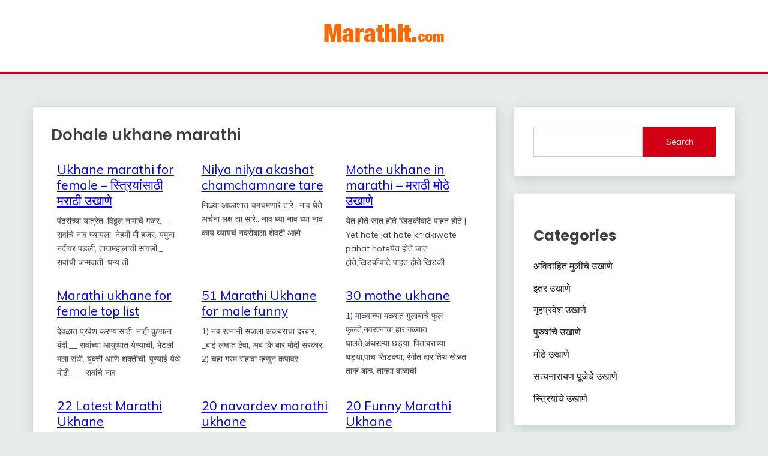

--- FILE ---
content_type: text/html
request_url: https://www.marathit.com/ukhane/dohale-ukhane-marathi/
body_size: 20054
content:
<!doctype html>
<html lang="en-US">
<head>
	<meta charset="UTF-8">
	<meta name="viewport" content="width=device-width, initial-scale=1">
	<link rel="profile" href="https://gmpg.org/xfn/11">

	<meta name='robots' content='index, follow, max-image-preview:large, max-snippet:-1, max-video-preview:-1' />

	<!-- This site is optimized with the Yoast SEO plugin v22.5 - https://yoast.com/wordpress/plugins/seo/ -->
	<title>Dohale ukhane marathi</title>
	<link rel="canonical" href="https://www.marathit.com/ukhane/dohale-ukhane-marathi/" />
	<meta property="og:locale" content="en_US" />
	<meta property="og:type" content="article" />
	<meta property="og:title" content="Dohale ukhane marathi" />
	<meta property="og:url" content="https://www.marathit.com/ukhane/dohale-ukhane-marathi/" />
	<meta property="og:site_name" content="Marathi Ukhane" />
	<meta property="article:modified_time" content="2024-04-25T09:37:59+00:00" />
	<meta name="twitter:card" content="summary_large_image" />
	<meta name="twitter:label1" content="Est. reading time" />
	<meta name="twitter:data1" content="1 minute" />
	<script type="application/ld+json" class="yoast-schema-graph">{"@context":"https://schema.org","@graph":[{"@type":"WebPage","@id":"https://www.marathit.com/ukhane/dohale-ukhane-marathi/","url":"https://www.marathit.com/ukhane/dohale-ukhane-marathi/","name":"Dohale ukhane marathi","isPartOf":{"@id":"https://www.marathit.com/ukhane/#website"},"datePublished":"2024-04-25T09:37:55+00:00","dateModified":"2024-04-25T09:37:59+00:00","breadcrumb":{"@id":"https://www.marathit.com/ukhane/dohale-ukhane-marathi/#breadcrumb"},"inLanguage":"en-US","potentialAction":[{"@type":"ReadAction","target":["https://www.marathit.com/ukhane/dohale-ukhane-marathi/"]}]},{"@type":"BreadcrumbList","@id":"https://www.marathit.com/ukhane/dohale-ukhane-marathi/#breadcrumb","itemListElement":[{"@type":"ListItem","position":1,"name":"Home","item":"https://www.marathit.com/ukhane/"},{"@type":"ListItem","position":2,"name":"Dohale ukhane marathi"}]},{"@type":"WebSite","@id":"https://www.marathit.com/ukhane/#website","url":"https://www.marathit.com/ukhane/","name":"Marathi Ukhane","description":"","publisher":{"@id":"https://www.marathit.com/ukhane/#organization"},"potentialAction":[{"@type":"SearchAction","target":{"@type":"EntryPoint","urlTemplate":"https://www.marathit.com/ukhane/?s={search_term_string}"},"query-input":"required name=search_term_string"}],"inLanguage":"en-US"},{"@type":"Organization","@id":"https://www.marathit.com/ukhane/#organization","name":"Marathi Ukhane","url":"https://www.marathit.com/ukhane/","logo":{"@type":"ImageObject","inLanguage":"en-US","@id":"https://www.marathit.com/ukhane/#/schema/logo/image/","url":"https://www.marathit.com/ukhane/wp-content/uploads/2023/03/cropped-cropped-MARAHTI-1.png","contentUrl":"https://www.marathit.com/ukhane/wp-content/uploads/2023/03/cropped-cropped-MARAHTI-1.png","width":202,"height":49,"caption":"Marathi Ukhane"},"image":{"@id":"https://www.marathit.com/ukhane/#/schema/logo/image/"}}]}</script>
	<!-- / Yoast SEO plugin. -->


<link rel='dns-prefetch' href='//www.googletagmanager.com' />
<link rel='dns-prefetch' href='//fonts.googleapis.com' />
<link rel="alternate" type="application/rss+xml" title="Marathi Ukhane &raquo; Feed" href="https://www.marathit.com/ukhane/feed/" />
<link rel="alternate" type="application/rss+xml" title="Marathi Ukhane &raquo; Comments Feed" href="https://www.marathit.com/ukhane/comments/feed/" />
<script>
window._wpemojiSettings = {"baseUrl":"https:\/\/s.w.org\/images\/core\/emoji\/15.0.3\/72x72\/","ext":".png","svgUrl":"https:\/\/s.w.org\/images\/core\/emoji\/15.0.3\/svg\/","svgExt":".svg","source":{"concatemoji":"https:\/\/www.marathit.com\/ukhane\/wp-includes\/js\/wp-emoji-release.min.js?ver=23e4168869dd77c337422d479997464a"}};
/*! This file is auto-generated */
!function(i,n){var o,s,e;function c(e){try{var t={supportTests:e,timestamp:(new Date).valueOf()};sessionStorage.setItem(o,JSON.stringify(t))}catch(e){}}function p(e,t,n){e.clearRect(0,0,e.canvas.width,e.canvas.height),e.fillText(t,0,0);var t=new Uint32Array(e.getImageData(0,0,e.canvas.width,e.canvas.height).data),r=(e.clearRect(0,0,e.canvas.width,e.canvas.height),e.fillText(n,0,0),new Uint32Array(e.getImageData(0,0,e.canvas.width,e.canvas.height).data));return t.every(function(e,t){return e===r[t]})}function u(e,t,n){switch(t){case"flag":return n(e,"\ud83c\udff3\ufe0f\u200d\u26a7\ufe0f","\ud83c\udff3\ufe0f\u200b\u26a7\ufe0f")?!1:!n(e,"\ud83c\uddfa\ud83c\uddf3","\ud83c\uddfa\u200b\ud83c\uddf3")&&!n(e,"\ud83c\udff4\udb40\udc67\udb40\udc62\udb40\udc65\udb40\udc6e\udb40\udc67\udb40\udc7f","\ud83c\udff4\u200b\udb40\udc67\u200b\udb40\udc62\u200b\udb40\udc65\u200b\udb40\udc6e\u200b\udb40\udc67\u200b\udb40\udc7f");case"emoji":return!n(e,"\ud83d\udc26\u200d\u2b1b","\ud83d\udc26\u200b\u2b1b")}return!1}function f(e,t,n){var r="undefined"!=typeof WorkerGlobalScope&&self instanceof WorkerGlobalScope?new OffscreenCanvas(300,150):i.createElement("canvas"),a=r.getContext("2d",{willReadFrequently:!0}),o=(a.textBaseline="top",a.font="600 32px Arial",{});return e.forEach(function(e){o[e]=t(a,e,n)}),o}function t(e){var t=i.createElement("script");t.src=e,t.defer=!0,i.head.appendChild(t)}"undefined"!=typeof Promise&&(o="wpEmojiSettingsSupports",s=["flag","emoji"],n.supports={everything:!0,everythingExceptFlag:!0},e=new Promise(function(e){i.addEventListener("DOMContentLoaded",e,{once:!0})}),new Promise(function(t){var n=function(){try{var e=JSON.parse(sessionStorage.getItem(o));if("object"==typeof e&&"number"==typeof e.timestamp&&(new Date).valueOf()<e.timestamp+604800&&"object"==typeof e.supportTests)return e.supportTests}catch(e){}return null}();if(!n){if("undefined"!=typeof Worker&&"undefined"!=typeof OffscreenCanvas&&"undefined"!=typeof URL&&URL.createObjectURL&&"undefined"!=typeof Blob)try{var e="postMessage("+f.toString()+"("+[JSON.stringify(s),u.toString(),p.toString()].join(",")+"));",r=new Blob([e],{type:"text/javascript"}),a=new Worker(URL.createObjectURL(r),{name:"wpTestEmojiSupports"});return void(a.onmessage=function(e){c(n=e.data),a.terminate(),t(n)})}catch(e){}c(n=f(s,u,p))}t(n)}).then(function(e){for(var t in e)n.supports[t]=e[t],n.supports.everything=n.supports.everything&&n.supports[t],"flag"!==t&&(n.supports.everythingExceptFlag=n.supports.everythingExceptFlag&&n.supports[t]);n.supports.everythingExceptFlag=n.supports.everythingExceptFlag&&!n.supports.flag,n.DOMReady=!1,n.readyCallback=function(){n.DOMReady=!0}}).then(function(){return e}).then(function(){var e;n.supports.everything||(n.readyCallback(),(e=n.source||{}).concatemoji?t(e.concatemoji):e.wpemoji&&e.twemoji&&(t(e.twemoji),t(e.wpemoji)))}))}((window,document),window._wpemojiSettings);
</script>
<!-- marathit.com/ukhane is managing ads with Advanced Ads 1.52.1 – https://wpadvancedads.com/ --><script id="marat-ready">
			window.advanced_ads_ready=function(e,a){a=a||"complete";var d=function(e){return"interactive"===a?"loading"!==e:"complete"===e};d(document.readyState)?e():document.addEventListener("readystatechange",(function(a){d(a.target.readyState)&&e()}),{once:"interactive"===a})},window.advanced_ads_ready_queue=window.advanced_ads_ready_queue||[];		</script>
		<style id='wp-emoji-styles-inline-css'>

	img.wp-smiley, img.emoji {
		display: inline !important;
		border: none !important;
		box-shadow: none !important;
		height: 1em !important;
		width: 1em !important;
		margin: 0 0.07em !important;
		vertical-align: -0.1em !important;
		background: none !important;
		padding: 0 !important;
	}
</style>
<link rel='stylesheet' id='wp-block-library-css' href='https://www.marathit.com/ukhane/wp-includes/css/dist/block-library/style.min.css?ver=23e4168869dd77c337422d479997464a' media='all' />
<style id='wp-block-library-theme-inline-css'>
.wp-block-audio figcaption{color:#555;font-size:13px;text-align:center}.is-dark-theme .wp-block-audio figcaption{color:#ffffffa6}.wp-block-audio{margin:0 0 1em}.wp-block-code{border:1px solid #ccc;border-radius:4px;font-family:Menlo,Consolas,monaco,monospace;padding:.8em 1em}.wp-block-embed figcaption{color:#555;font-size:13px;text-align:center}.is-dark-theme .wp-block-embed figcaption{color:#ffffffa6}.wp-block-embed{margin:0 0 1em}.blocks-gallery-caption{color:#555;font-size:13px;text-align:center}.is-dark-theme .blocks-gallery-caption{color:#ffffffa6}.wp-block-image figcaption{color:#555;font-size:13px;text-align:center}.is-dark-theme .wp-block-image figcaption{color:#ffffffa6}.wp-block-image{margin:0 0 1em}.wp-block-pullquote{border-bottom:4px solid;border-top:4px solid;color:currentColor;margin-bottom:1.75em}.wp-block-pullquote cite,.wp-block-pullquote footer,.wp-block-pullquote__citation{color:currentColor;font-size:.8125em;font-style:normal;text-transform:uppercase}.wp-block-quote{border-left:.25em solid;margin:0 0 1.75em;padding-left:1em}.wp-block-quote cite,.wp-block-quote footer{color:currentColor;font-size:.8125em;font-style:normal;position:relative}.wp-block-quote.has-text-align-right{border-left:none;border-right:.25em solid;padding-left:0;padding-right:1em}.wp-block-quote.has-text-align-center{border:none;padding-left:0}.wp-block-quote.is-large,.wp-block-quote.is-style-large,.wp-block-quote.is-style-plain{border:none}.wp-block-search .wp-block-search__label{font-weight:700}.wp-block-search__button{border:1px solid #ccc;padding:.375em .625em}:where(.wp-block-group.has-background){padding:1.25em 2.375em}.wp-block-separator.has-css-opacity{opacity:.4}.wp-block-separator{border:none;border-bottom:2px solid;margin-left:auto;margin-right:auto}.wp-block-separator.has-alpha-channel-opacity{opacity:1}.wp-block-separator:not(.is-style-wide):not(.is-style-dots){width:100px}.wp-block-separator.has-background:not(.is-style-dots){border-bottom:none;height:1px}.wp-block-separator.has-background:not(.is-style-wide):not(.is-style-dots){height:2px}.wp-block-table{margin:0 0 1em}.wp-block-table td,.wp-block-table th{word-break:normal}.wp-block-table figcaption{color:#555;font-size:13px;text-align:center}.is-dark-theme .wp-block-table figcaption{color:#ffffffa6}.wp-block-video figcaption{color:#555;font-size:13px;text-align:center}.is-dark-theme .wp-block-video figcaption{color:#ffffffa6}.wp-block-video{margin:0 0 1em}.wp-block-template-part.has-background{margin-bottom:0;margin-top:0;padding:1.25em 2.375em}
</style>
<style id='classic-theme-styles-inline-css'>
/*! This file is auto-generated */
.wp-block-button__link{color:#fff;background-color:#32373c;border-radius:9999px;box-shadow:none;text-decoration:none;padding:calc(.667em + 2px) calc(1.333em + 2px);font-size:1.125em}.wp-block-file__button{background:#32373c;color:#fff;text-decoration:none}
</style>
<style id='global-styles-inline-css'>
body{--wp--preset--color--black: #000000;--wp--preset--color--cyan-bluish-gray: #abb8c3;--wp--preset--color--white: #ffffff;--wp--preset--color--pale-pink: #f78da7;--wp--preset--color--vivid-red: #cf2e2e;--wp--preset--color--luminous-vivid-orange: #ff6900;--wp--preset--color--luminous-vivid-amber: #fcb900;--wp--preset--color--light-green-cyan: #7bdcb5;--wp--preset--color--vivid-green-cyan: #00d084;--wp--preset--color--pale-cyan-blue: #8ed1fc;--wp--preset--color--vivid-cyan-blue: #0693e3;--wp--preset--color--vivid-purple: #9b51e0;--wp--preset--gradient--vivid-cyan-blue-to-vivid-purple: linear-gradient(135deg,rgba(6,147,227,1) 0%,rgb(155,81,224) 100%);--wp--preset--gradient--light-green-cyan-to-vivid-green-cyan: linear-gradient(135deg,rgb(122,220,180) 0%,rgb(0,208,130) 100%);--wp--preset--gradient--luminous-vivid-amber-to-luminous-vivid-orange: linear-gradient(135deg,rgba(252,185,0,1) 0%,rgba(255,105,0,1) 100%);--wp--preset--gradient--luminous-vivid-orange-to-vivid-red: linear-gradient(135deg,rgba(255,105,0,1) 0%,rgb(207,46,46) 100%);--wp--preset--gradient--very-light-gray-to-cyan-bluish-gray: linear-gradient(135deg,rgb(238,238,238) 0%,rgb(169,184,195) 100%);--wp--preset--gradient--cool-to-warm-spectrum: linear-gradient(135deg,rgb(74,234,220) 0%,rgb(151,120,209) 20%,rgb(207,42,186) 40%,rgb(238,44,130) 60%,rgb(251,105,98) 80%,rgb(254,248,76) 100%);--wp--preset--gradient--blush-light-purple: linear-gradient(135deg,rgb(255,206,236) 0%,rgb(152,150,240) 100%);--wp--preset--gradient--blush-bordeaux: linear-gradient(135deg,rgb(254,205,165) 0%,rgb(254,45,45) 50%,rgb(107,0,62) 100%);--wp--preset--gradient--luminous-dusk: linear-gradient(135deg,rgb(255,203,112) 0%,rgb(199,81,192) 50%,rgb(65,88,208) 100%);--wp--preset--gradient--pale-ocean: linear-gradient(135deg,rgb(255,245,203) 0%,rgb(182,227,212) 50%,rgb(51,167,181) 100%);--wp--preset--gradient--electric-grass: linear-gradient(135deg,rgb(202,248,128) 0%,rgb(113,206,126) 100%);--wp--preset--gradient--midnight: linear-gradient(135deg,rgb(2,3,129) 0%,rgb(40,116,252) 100%);--wp--preset--font-size--small: 16px;--wp--preset--font-size--medium: 20px;--wp--preset--font-size--large: 25px;--wp--preset--font-size--x-large: 42px;--wp--preset--font-size--larger: 35px;--wp--preset--spacing--20: 0.44rem;--wp--preset--spacing--30: 0.67rem;--wp--preset--spacing--40: 1rem;--wp--preset--spacing--50: 1.5rem;--wp--preset--spacing--60: 2.25rem;--wp--preset--spacing--70: 3.38rem;--wp--preset--spacing--80: 5.06rem;--wp--preset--shadow--natural: 6px 6px 9px rgba(0, 0, 0, 0.2);--wp--preset--shadow--deep: 12px 12px 50px rgba(0, 0, 0, 0.4);--wp--preset--shadow--sharp: 6px 6px 0px rgba(0, 0, 0, 0.2);--wp--preset--shadow--outlined: 6px 6px 0px -3px rgba(255, 255, 255, 1), 6px 6px rgba(0, 0, 0, 1);--wp--preset--shadow--crisp: 6px 6px 0px rgba(0, 0, 0, 1);}:where(.is-layout-flex){gap: 0.5em;}:where(.is-layout-grid){gap: 0.5em;}body .is-layout-flex{display: flex;}body .is-layout-flex{flex-wrap: wrap;align-items: center;}body .is-layout-flex > *{margin: 0;}body .is-layout-grid{display: grid;}body .is-layout-grid > *{margin: 0;}:where(.wp-block-columns.is-layout-flex){gap: 2em;}:where(.wp-block-columns.is-layout-grid){gap: 2em;}:where(.wp-block-post-template.is-layout-flex){gap: 1.25em;}:where(.wp-block-post-template.is-layout-grid){gap: 1.25em;}.has-black-color{color: var(--wp--preset--color--black) !important;}.has-cyan-bluish-gray-color{color: var(--wp--preset--color--cyan-bluish-gray) !important;}.has-white-color{color: var(--wp--preset--color--white) !important;}.has-pale-pink-color{color: var(--wp--preset--color--pale-pink) !important;}.has-vivid-red-color{color: var(--wp--preset--color--vivid-red) !important;}.has-luminous-vivid-orange-color{color: var(--wp--preset--color--luminous-vivid-orange) !important;}.has-luminous-vivid-amber-color{color: var(--wp--preset--color--luminous-vivid-amber) !important;}.has-light-green-cyan-color{color: var(--wp--preset--color--light-green-cyan) !important;}.has-vivid-green-cyan-color{color: var(--wp--preset--color--vivid-green-cyan) !important;}.has-pale-cyan-blue-color{color: var(--wp--preset--color--pale-cyan-blue) !important;}.has-vivid-cyan-blue-color{color: var(--wp--preset--color--vivid-cyan-blue) !important;}.has-vivid-purple-color{color: var(--wp--preset--color--vivid-purple) !important;}.has-black-background-color{background-color: var(--wp--preset--color--black) !important;}.has-cyan-bluish-gray-background-color{background-color: var(--wp--preset--color--cyan-bluish-gray) !important;}.has-white-background-color{background-color: var(--wp--preset--color--white) !important;}.has-pale-pink-background-color{background-color: var(--wp--preset--color--pale-pink) !important;}.has-vivid-red-background-color{background-color: var(--wp--preset--color--vivid-red) !important;}.has-luminous-vivid-orange-background-color{background-color: var(--wp--preset--color--luminous-vivid-orange) !important;}.has-luminous-vivid-amber-background-color{background-color: var(--wp--preset--color--luminous-vivid-amber) !important;}.has-light-green-cyan-background-color{background-color: var(--wp--preset--color--light-green-cyan) !important;}.has-vivid-green-cyan-background-color{background-color: var(--wp--preset--color--vivid-green-cyan) !important;}.has-pale-cyan-blue-background-color{background-color: var(--wp--preset--color--pale-cyan-blue) !important;}.has-vivid-cyan-blue-background-color{background-color: var(--wp--preset--color--vivid-cyan-blue) !important;}.has-vivid-purple-background-color{background-color: var(--wp--preset--color--vivid-purple) !important;}.has-black-border-color{border-color: var(--wp--preset--color--black) !important;}.has-cyan-bluish-gray-border-color{border-color: var(--wp--preset--color--cyan-bluish-gray) !important;}.has-white-border-color{border-color: var(--wp--preset--color--white) !important;}.has-pale-pink-border-color{border-color: var(--wp--preset--color--pale-pink) !important;}.has-vivid-red-border-color{border-color: var(--wp--preset--color--vivid-red) !important;}.has-luminous-vivid-orange-border-color{border-color: var(--wp--preset--color--luminous-vivid-orange) !important;}.has-luminous-vivid-amber-border-color{border-color: var(--wp--preset--color--luminous-vivid-amber) !important;}.has-light-green-cyan-border-color{border-color: var(--wp--preset--color--light-green-cyan) !important;}.has-vivid-green-cyan-border-color{border-color: var(--wp--preset--color--vivid-green-cyan) !important;}.has-pale-cyan-blue-border-color{border-color: var(--wp--preset--color--pale-cyan-blue) !important;}.has-vivid-cyan-blue-border-color{border-color: var(--wp--preset--color--vivid-cyan-blue) !important;}.has-vivid-purple-border-color{border-color: var(--wp--preset--color--vivid-purple) !important;}.has-vivid-cyan-blue-to-vivid-purple-gradient-background{background: var(--wp--preset--gradient--vivid-cyan-blue-to-vivid-purple) !important;}.has-light-green-cyan-to-vivid-green-cyan-gradient-background{background: var(--wp--preset--gradient--light-green-cyan-to-vivid-green-cyan) !important;}.has-luminous-vivid-amber-to-luminous-vivid-orange-gradient-background{background: var(--wp--preset--gradient--luminous-vivid-amber-to-luminous-vivid-orange) !important;}.has-luminous-vivid-orange-to-vivid-red-gradient-background{background: var(--wp--preset--gradient--luminous-vivid-orange-to-vivid-red) !important;}.has-very-light-gray-to-cyan-bluish-gray-gradient-background{background: var(--wp--preset--gradient--very-light-gray-to-cyan-bluish-gray) !important;}.has-cool-to-warm-spectrum-gradient-background{background: var(--wp--preset--gradient--cool-to-warm-spectrum) !important;}.has-blush-light-purple-gradient-background{background: var(--wp--preset--gradient--blush-light-purple) !important;}.has-blush-bordeaux-gradient-background{background: var(--wp--preset--gradient--blush-bordeaux) !important;}.has-luminous-dusk-gradient-background{background: var(--wp--preset--gradient--luminous-dusk) !important;}.has-pale-ocean-gradient-background{background: var(--wp--preset--gradient--pale-ocean) !important;}.has-electric-grass-gradient-background{background: var(--wp--preset--gradient--electric-grass) !important;}.has-midnight-gradient-background{background: var(--wp--preset--gradient--midnight) !important;}.has-small-font-size{font-size: var(--wp--preset--font-size--small) !important;}.has-medium-font-size{font-size: var(--wp--preset--font-size--medium) !important;}.has-large-font-size{font-size: var(--wp--preset--font-size--large) !important;}.has-x-large-font-size{font-size: var(--wp--preset--font-size--x-large) !important;}
.wp-block-navigation a:where(:not(.wp-element-button)){color: inherit;}
:where(.wp-block-post-template.is-layout-flex){gap: 1.25em;}:where(.wp-block-post-template.is-layout-grid){gap: 1.25em;}
:where(.wp-block-columns.is-layout-flex){gap: 2em;}:where(.wp-block-columns.is-layout-grid){gap: 2em;}
.wp-block-pullquote{font-size: 1.5em;line-height: 1.6;}
</style>
<link rel='stylesheet' id='Muli:400,300italic,300-css' href='//fonts.googleapis.com/css?family=Muli%3A400%2C300italic%2C300&#038;ver=6.5.3' media='all' />
<link rel='stylesheet' id='Poppins:400,500,600,700-css' href='//fonts.googleapis.com/css?family=Poppins%3A400%2C500%2C600%2C700&#038;ver=6.5.3' media='all' />
<link rel='stylesheet' id='font-awesome-4-css' href='https://www.marathit.com/ukhane/wp-content/plugins/post-grid/assets/css/fontawesome-old/css/font-awesome-4.css?ver=23e4168869dd77c337422d479997464a' media='all' />
<link rel='stylesheet' id='slick-css' href='https://www.marathit.com/ukhane/wp-content/themes/fairy/candidthemes/assets/framework/slick/slick.css?ver=1.3.7' media='all' />
<link rel='stylesheet' id='slick-theme-css' href='https://www.marathit.com/ukhane/wp-content/themes/fairy/candidthemes/assets/framework/slick/slick-theme.css?ver=1.3.7' media='all' />
<link rel='stylesheet' id='fairy-style-css' href='https://www.marathit.com/ukhane/wp-content/themes/fairy/style.css?ver=1.3.7' media='all' />
<style id='fairy-style-inline-css'>
.primary-color, p a, h1 a, h2 a, h3 a, h4 a, h5 a, .author-title a, figure a, table a, span a, strong a, li a, h1 a, .btn-primary-border, .main-navigation #primary-menu > li > a:hover, .widget-area .widget a:hover, .widget-area .widget a:focus, .card-bg-image .card_body a:hover, .main-navigation #primary-menu > li.focus > a, .card-blog-post .category-label-group a:hover, .card_title a:hover, .card-blog-post .entry-meta a:hover, .site-title a:visited, .post-navigation .nav-links > * a:hover, .post-navigation .nav-links > * a:focus, .wp-block-button.is-style-outline .wp-block-button__link, .error-404-title, .ct-dark-mode a:hover, .ct-dark-mode .widget ul li a:hover, .ct-dark-mode .widget-area .widget ul li a:hover, .ct-dark-mode .post-navigation .nav-links > * a, .ct-dark-mode .author-wrapper .author-title a, .ct-dark-mode .wp-calendar-nav a, .site-footer a:hover, .top-header-toggle-btn, .woocommerce ul.products li.product .woocommerce-loop-category__title:hover, .woocommerce ul.products li.product .woocommerce-loop-product__title:hover, .woocommerce ul.products li.product h3:hover, .entry-content dl a, .entry-content table a, .entry-content ul a, .breadcrumb-trail .trial-items a:hover, .breadcrumbs ul a:hover, .breadcrumb-trail .trial-items .trial-end a, .breadcrumbs ul li:last-child a, .comment-list .comment .comment-body a, .comment-list .comment .comment-body .comment-metadata a.comment-edit-link { color: #d10014; }.primary-bg, .btn-primary, .main-navigation ul ul a, #secondary .widget .widget-title:after, .search-form .search-submit, .category-label-group a:after, .posts-navigation .nav-links a, .category-label-group.bg-label a, .wp-block-button__link, .wp-block-button.is-style-outline .wp-block-button__link:hover, button, input[type="button"], input[type="reset"], input[type="submit"], .pagination .page-numbers.current, .pagination .page-numbers:hover, table #today, .tagcloud .tag-cloud-link:hover, .footer-go-to-top, .woocommerce ul.products li.product .button,
.woocommerce #respond input#submit.alt, .woocommerce a.button.alt, .woocommerce button.button.alt, .woocommerce input.button.alt,
.woocommerce #respond input#submit.alt.disabled, .woocommerce #respond input#submit.alt.disabled:hover, .woocommerce #respond input#submit.alt:disabled, .woocommerce #respond input#submit.alt:disabled:hover, .woocommerce #respond input#submit.alt:disabled[disabled], .woocommerce #respond input#submit.alt:disabled[disabled]:hover, .woocommerce a.button.alt.disabled, .woocommerce a.button.alt.disabled:hover, .woocommerce a.button.alt:disabled, .woocommerce a.button.alt:disabled:hover, .woocommerce a.button.alt:disabled[disabled], .woocommerce a.button.alt:disabled[disabled]:hover, .woocommerce button.button.alt.disabled, .woocommerce button.button.alt.disabled:hover, .woocommerce button.button.alt:disabled, .woocommerce button.button.alt:disabled:hover, .woocommerce button.button.alt:disabled[disabled], .woocommerce button.button.alt:disabled[disabled]:hover, .woocommerce input.button.alt.disabled, .woocommerce input.button.alt.disabled:hover, .woocommerce input.button.alt:disabled, .woocommerce input.button.alt:disabled:hover, .woocommerce input.button.alt:disabled[disabled], .woocommerce input.button.alt:disabled[disabled]:hover, .woocommerce .widget_price_filter .ui-slider .ui-slider-range, .woocommerce .widget_price_filter .ui-slider .ui-slider-handle, .fairy-menu-social li a[href*="mailto:"], .ajax-pagination .show-more { background-color: #d10014; }.primary-border, .btn-primary-border, .site-header-v2,.wp-block-button.is-style-outline .wp-block-button__link, .site-header-bottom, .ajax-pagination .show-more { border-color: #d10014; }a:focus, button.slick-arrow:focus, input[type=text]:focus, input[type=email]:focus, input[type=password]:focus, input[type=search]:focus, input[type=file]:focus, input[type=number]:focus, input[type=datetime]:focus, input[type=url]:focus, select:focus, textarea:focus { outline-color: #d10014; }.entry-content a { text-decoration-color: #d10014; }.post-thumbnail a:focus img, .card_media a:focus img, article.sticky .card-blog-post { border-color: #d10014; }.site-title, .site-title a, h1.site-title a, p.site-title a,  .site-title a:visited { color: #blank; }.site-description { color: #404040; }
                    .card-bg-image:after, .card-bg-image.card-promo .card_media a:after{
                    background-image: linear-gradient(45deg, rgba(209, 0, 20, 0.5), rgba(0, 0, 0, 0.5));
                    }
                    
                    .entry-content a{
                   text-decoration: underline;
                    }
                    body, button, input, select, optgroup, textarea { font-family: 'Muli'; }h1, h2, h3, h4, h5, h6, .entry-content h1 { font-family: 'Poppins'; }
</style>
<script src="https://www.marathit.com/ukhane/wp-includes/js/jquery/jquery.min.js?ver=3.7.1" id="jquery-core-js"></script>
<script src="https://www.marathit.com/ukhane/wp-includes/js/jquery/jquery-migrate.min.js?ver=3.4.1" id="jquery-migrate-js"></script>

<!-- Google tag (gtag.js) snippet added by Site Kit -->

<!-- Google Analytics snippet added by Site Kit -->
<script src="https://www.googletagmanager.com/gtag/js?id=G-Z9QW463SMK" id="google_gtagjs-js" async></script>
<script id="google_gtagjs-js-after">
window.dataLayer = window.dataLayer || [];function gtag(){dataLayer.push(arguments);}
gtag("set","linker",{"domains":["www.marathit.com"]});
gtag("js", new Date());
gtag("set", "developer_id.dZTNiMT", true);
gtag("config", "G-Z9QW463SMK");
</script>

<!-- End Google tag (gtag.js) snippet added by Site Kit -->
<link rel="https://api.w.org/" href="https://www.marathit.com/ukhane/wp-json/" /><link rel="alternate" type="application/json" href="https://www.marathit.com/ukhane/wp-json/wp/v2/pages/1146" /><link rel="EditURI" type="application/rsd+xml" title="RSD" href="https://www.marathit.com/ukhane/xmlrpc.php?rsd" />
<link rel="alternate" type="application/json+oembed" href="https://www.marathit.com/ukhane/wp-json/oembed/1.0/embed?url=https%3A%2F%2Fwww.marathit.com%2Fukhane%2Fdohale-ukhane-marathi%2F" />
<link rel="alternate" type="text/xml+oembed" href="https://www.marathit.com/ukhane/wp-json/oembed/1.0/embed?url=https%3A%2F%2Fwww.marathit.com%2Fukhane%2Fdohale-ukhane-marathi%2F&#038;format=xml" />
<meta name="generator" content="Site Kit by Google 1.125.0" />		<script>
			( function() {
				window.onpageshow = function( event ) {
					// Defined window.wpforms means that a form exists on a page.
					// If so and back/forward button has been clicked,
					// force reload a page to prevent the submit button state stuck.
					if ( typeof window.wpforms !== 'undefined' && event.persisted ) {
						window.location.reload();
					}
				};
			}() );
		</script>
		<meta name="google-site-verification" content="PvV8bvvCNdJIIYizA_mgqYcBBzvYdSxt82WBKTcBN9A">		<style type="text/css">
					.site-title,
			.site-description {
				position: absolute;
				clip: rect(1px, 1px, 1px, 1px);
				}
					</style>
		<link rel="icon" href="https://www.marathit.com/ukhane/wp-content/uploads/2023/03/cropped-FAV-32x32.png" sizes="32x32" />
<link rel="icon" href="https://www.marathit.com/ukhane/wp-content/uploads/2023/03/cropped-FAV-192x192.png" sizes="192x192" />
<link rel="apple-touch-icon" href="https://www.marathit.com/ukhane/wp-content/uploads/2023/03/cropped-FAV-180x180.png" />
<meta name="msapplication-TileImage" content="https://www.marathit.com/ukhane/wp-content/uploads/2023/03/cropped-FAV-270x270.png" />
		<style id="wp-custom-css">
			.main-navigation {
    display: none;
}

.pagination{
	display: none;
}		</style>
		<style id="wpforms-css-vars-root">
				:root {
					--wpforms-field-border-radius: 3px;
--wpforms-field-border-style: solid;
--wpforms-field-border-size: 1px;
--wpforms-field-background-color: #ffffff;
--wpforms-field-border-color: rgba( 0, 0, 0, 0.25 );
--wpforms-field-border-color-spare: rgba( 0, 0, 0, 0.25 );
--wpforms-field-text-color: rgba( 0, 0, 0, 0.7 );
--wpforms-field-menu-color: #ffffff;
--wpforms-label-color: rgba( 0, 0, 0, 0.85 );
--wpforms-label-sublabel-color: rgba( 0, 0, 0, 0.55 );
--wpforms-label-error-color: #d63637;
--wpforms-button-border-radius: 3px;
--wpforms-button-border-style: none;
--wpforms-button-border-size: 1px;
--wpforms-button-background-color: #066aab;
--wpforms-button-border-color: #066aab;
--wpforms-button-text-color: #ffffff;
--wpforms-page-break-color: #066aab;
--wpforms-background-image: none;
--wpforms-background-position: center center;
--wpforms-background-repeat: no-repeat;
--wpforms-background-size: cover;
--wpforms-background-width: 100px;
--wpforms-background-height: 100px;
--wpforms-background-color: rgba( 0, 0, 0, 0 );
--wpforms-background-url: none;
--wpforms-container-padding: 0px;
--wpforms-container-border-style: none;
--wpforms-container-border-width: 1px;
--wpforms-container-border-color: #000000;
--wpforms-container-border-radius: 3px;
--wpforms-field-size-input-height: 43px;
--wpforms-field-size-input-spacing: 15px;
--wpforms-field-size-font-size: 16px;
--wpforms-field-size-line-height: 19px;
--wpforms-field-size-padding-h: 14px;
--wpforms-field-size-checkbox-size: 16px;
--wpforms-field-size-sublabel-spacing: 5px;
--wpforms-field-size-icon-size: 1;
--wpforms-label-size-font-size: 16px;
--wpforms-label-size-line-height: 19px;
--wpforms-label-size-sublabel-font-size: 14px;
--wpforms-label-size-sublabel-line-height: 17px;
--wpforms-button-size-font-size: 17px;
--wpforms-button-size-height: 41px;
--wpforms-button-size-padding-h: 15px;
--wpforms-button-size-margin-top: 10px;
--wpforms-container-shadow-size-box-shadow: none;

				}
			</style>	
	
</head>

<body data-rsssl=1 class="page-template-default page page-id-1146 wp-custom-logo wp-embed-responsive ct-sticky-sidebar fairy-fontawesome-version-4 aa-prefix-marat-">
<div id="page" class="site">
        <a class="skip-link screen-reader-text" href="#content">Skip to content</a>
            <header id="masthead" class="site-header text-center site-header-v2">
            
        <div id="site-nav-wrap">
            <section id="site-navigation" class="site-header-top header-main-bar" >
                <div class="container">
                    <div class="row">
                        <div class="col-1-1">
                                    <div class="site-branding">
            <a href="https://www.marathit.com/ukhane/" class="custom-logo-link" rel="home"><img width="202" height="49" src="https://www.marathit.com/ukhane/wp-content/uploads/2023/03/cropped-cropped-MARAHTI-1.png" class="custom-logo" alt="Marathi Ukhane" decoding="async" /></a>                <p class="site-title"><a href="https://www.marathit.com/ukhane/" rel="home">Marathi Ukhane</a></p>
                    </div><!-- .site-branding -->

        <button id="menu-toggle-button" class="menu-toggle" aria-controls="primary-menu" aria-expanded="false">
            <span class="line"></span>
            <span class="line"></span>
            <span class="line"></span>
        </button>
                            </div>

                    </div>
                </div>
            </section>

            <section class="site-header-bottom ">
                <div class="container">
                            <nav class="main-navigation">
            <ul id="primary-menu" class="nav navbar-nav nav-menu justify-content-center">
                <li class="page_item page-item-831"><a href="https://www.marathit.com/ukhane/25-%e0%a4%a8%e0%a4%b5%e0%a5%80%e0%a4%a8-%e0%a4%89%e0%a4%96%e0%a4%be%e0%a4%a3%e0%a5%87/">25 नवीन उखाणे</a></li>
<li class="page_item page-item-960"><a href="https://www.marathit.com/ukhane/aai-baba-ukhane/">Aai baba ukhane</a></li>
<li class="page_item page-item-454"><a href="https://www.marathit.com/ukhane/aai-sathi-ukhane/">Aai sathi ukhane</a></li>
<li class="page_item page-item-908"><a href="https://www.marathit.com/ukhane/baby-shower-ukhana/">Baby shower ukhana</a></li>
<li class="page_item page-item-875"><a href="https://www.marathit.com/ukhane/baby-shower-ukhane-2/">Baby shower ukhane</a></li>
<li class="page_item page-item-108"><a href="https://www.marathit.com/ukhane/baby-shower-ukhane/">baby shower ukhane</a></li>
<li class="page_item page-item-851"><a href="https://www.marathit.com/ukhane/baby-shower-ukhane-for-female/">Baby shower ukhane for female</a></li>
<li class="page_item page-item-823"><a href="https://www.marathit.com/ukhane/baby-shower-ukhane-for-male-2/">Baby shower ukhane for male</a></li>
<li class="page_item page-item-425"><a href="https://www.marathit.com/ukhane/baby-shower-ukhane-for-male/">baby shower ukhane for male</a></li>
<li class="page_item page-item-1046"><a href="https://www.marathit.com/ukhane/baby-shower-ukhane-in-marathi/">Baby shower ukhane in marathi</a></li>
<li class="page_item page-item-1236"><a href="https://www.marathit.com/ukhane/baby-shower-%e0%a4%89%e0%a4%96%e0%a4%be%e0%a4%a3%e0%a5%87/">Baby shower उखाणे</a></li>
<li class="page_item page-item-1036"><a href="https://www.marathit.com/ukhane/barsa-ukhane-in-marathi-for-female/">Barsa ukhane in marathi for female</a></li>
<li class="page_item page-item-849"><a href="https://www.marathit.com/ukhane/barse-ukhane/">Barse ukhane</a></li>
<li class="page_item page-item-931"><a href="https://www.marathit.com/ukhane/barse-ukhane-marathi/">Barse ukhane marathi</a></li>
<li class="page_item page-item-1234"><a href="https://www.marathit.com/ukhane/barsha-che-ukhane/">Barsha che ukhane</a></li>
<li class="page_item page-item-470"><a href="https://www.marathit.com/ukhane/barsha-sathi-ukhane/">barsha sathi ukhane</a></li>
<li class="page_item page-item-788"><a href="https://www.marathit.com/ukhane/barsha-sathi-ukhane-in-marathi/">Barsha sathi ukhane in marathi</a></li>
<li class="page_item page-item-472"><a href="https://www.marathit.com/ukhane/barshache-ukhane/">Barshache ukhane</a></li>
<li class="page_item page-item-264"><a href="https://www.marathit.com/ukhane/barshache-ukhane-in-marathi/">barshache ukhane in marathi</a></li>
<li class="page_item page-item-290"><a href="https://www.marathit.com/ukhane/barshache-ukhane-marathi/">Barshache ukhane marathi</a></li>
<li class="page_item page-item-1239"><a href="https://www.marathit.com/ukhane/bayko-sathi-marathi-ukhana/">Bayko sathi marathi ukhana</a></li>
<li class="page_item page-item-262"><a href="https://www.marathit.com/ukhane/bayko-sathi-marathi-ukhane/">bayko sathi marathi ukhane</a></li>
<li class="page_item page-item-753"><a href="https://www.marathit.com/ukhane/bayko-sathi-ukhana/">Bayko sathi ukhana</a></li>
<li class="page_item page-item-853"><a href="https://www.marathit.com/ukhane/bayko-sathi-ukhana-marathi/">Bayko sathi ukhana marathi</a></li>
<li class="page_item page-item-141"><a href="https://www.marathit.com/ukhane/bayko-sathi-ukhane/">Bayko sathi ukhane</a></li>
<li class="page_item page-item-437"><a href="https://www.marathit.com/ukhane/bayko-sathi-ukhane-comedy/">bayko sathi ukhane comedy</a></li>
<li class="page_item page-item-995"><a href="https://www.marathit.com/ukhane/bayko-sathi-ukhane-for-husband/">Bayko sathi ukhane for husband</a></li>
<li class="page_item page-item-1098"><a href="https://www.marathit.com/ukhane/bayko-sathi-ukhane-for-husband-in-marathi/">Bayko sathi ukhane for husband in marathi</a></li>
<li class="page_item page-item-195"><a href="https://www.marathit.com/ukhane/bayko-sathi-ukhane-marathi/">Bayko sathi ukhane marathi</a></li>
<li class="page_item page-item-1140"><a href="https://www.marathit.com/ukhane/bayko-ukhana/">Bayko ukhana</a></li>
<li class="page_item page-item-988"><a href="https://www.marathit.com/ukhane/bayko-ukhane-marathi/">Bayko ukhane marathi</a></li>
<li class="page_item page-item-899"><a href="https://www.marathit.com/ukhane/baykosathi-ukhana/">Baykosathi ukhana</a></li>
<li class="page_item page-item-1048"><a href="https://www.marathit.com/ukhane/best-funny-ukhane-in-marathi-for-male/">Best funny ukhane in marathi for male</a></li>
<li class="page_item page-item-306"><a href="https://www.marathit.com/ukhane/best-marathi-ukhane-for-male/">Best marathi ukhane for male</a></li>
<li class="page_item page-item-1126"><a href="https://www.marathit.com/ukhane/best-marathi-ukhane-for-male-romantic/">Best marathi ukhane for male romantic</a></li>
<li class="page_item page-item-79"><a href="https://www.marathit.com/ukhane/best-marathi-ukhane-for-marriage/">Best Marathi Ukhane for Marriage</a></li>
<li class="page_item page-item-986"><a href="https://www.marathit.com/ukhane/boyfriend-sathi-ukhane/">Boyfriend sathi ukhane</a></li>
<li class="page_item page-item-211"><a href="https://www.marathit.com/ukhane/comedy-marathi-ukhane/">comedy marathi ukhane</a></li>
<li class="page_item page-item-484"><a href="https://www.marathit.com/ukhane/comedy-marathi-ukhane-for-female/">comedy marathi ukhane for female</a></li>
<li class="page_item page-item-873"><a href="https://www.marathit.com/ukhane/comedy-marathi-ukhane-for-male/">Comedy marathi ukhane for male</a></li>
<li class="page_item page-item-837"><a href="https://www.marathit.com/ukhane/comedy-marathi-ukhane-for-male-funny/">Comedy marathi ukhane for male funny</a></li>
<li class="page_item page-item-62"><a href="https://www.marathit.com/ukhane/comedy-ukhane/">comedy ukhane</a></li>
<li class="page_item page-item-869"><a href="https://www.marathit.com/ukhane/comedy-ukhane-2/">Comedy ukhane</a></li>
<li class="page_item page-item-423"><a href="https://www.marathit.com/ukhane/comedy-ukhane-for-female/">comedy ukhane for female</a></li>
<li class="page_item page-item-865"><a href="https://www.marathit.com/ukhane/comedy-ukhane-for-male/">Comedy ukhane for male</a></li>
<li class="page_item page-item-187"><a href="https://www.marathit.com/ukhane/comedy-ukhane-marathi/">comedy ukhane marathi</a></li>
<li class="page_item page-item-1274"><a href="https://www.marathit.com/ukhane/comedy-ukhane-marathi-female/">Comedy ukhane marathi female</a></li>
<li class="page_item page-item-993"><a href="https://www.marathit.com/ukhane/comedy-ukhane-marathi-for-male/">Comedy ukhane marathi for male</a></li>
<li class="page_item page-item-134"><a href="https://www.marathit.com/ukhane/dohale-jevan-ukhane/">Dohale jevan ukhane</a></li>
<li class="page_item page-item-468"><a href="https://www.marathit.com/ukhane/dohale-jevan-ukhane-for-female/">Dohale jevan ukhane for female</a></li>
<li class="page_item page-item-419"><a href="https://www.marathit.com/ukhane/dohale-jevan-ukhane-for-male/">Dohale jevan ukhane for male</a></li>
<li class="page_item page-item-1089"><a href="https://www.marathit.com/ukhane/dohale-jevan-ukhane-marathi/">Dohale jevan ukhane marathi</a></li>
<li class="page_item page-item-1264"><a href="https://www.marathit.com/ukhane/dohale-ukhane-for-male/">Dohale ukhane for male</a></li>
<li class="page_item page-item-1146 current_page_item"><a href="https://www.marathit.com/ukhane/dohale-ukhane-marathi/" aria-current="page">Dohale ukhane marathi</a></li>
<li class="page_item page-item-1251"><a href="https://www.marathit.com/ukhane/easy-ukhane-in-marathi-for-female/">Easy ukhane in marathi for female</a></li>
<li class="page_item page-item-1012"><a href="https://www.marathit.com/ukhane/engagement-ukhane-in-marathi-for-female/">Engagement ukhane in marathi for female</a></li>
<li class="page_item page-item-1258"><a href="https://www.marathit.com/ukhane/female-nav-ghya-nav-ghya-nav-kay-ghyaycha-ukhana/">Female nav ghya nav ghya nav kay ghyaycha ukhana</a></li>
<li class="page_item page-item-462"><a href="https://www.marathit.com/ukhane/female-nav-ghya-nav-ghya-ukhane/">female nav ghya nav ghya ukhane</a></li>
<li class="page_item page-item-221"><a href="https://www.marathit.com/ukhane/funny-marathi-ukhane/">Funny marathi ukhane</a></li>
<li class="page_item page-item-1247"><a href="https://www.marathit.com/ukhane/funny-marathi-ukhane-for-female/">Funny marathi ukhane for female</a></li>
<li class="page_item page-item-270"><a href="https://www.marathit.com/ukhane/funny-marathi-ukhane-for-male/">funny marathi ukhane for male</a></li>
<li class="page_item page-item-821"><a href="https://www.marathit.com/ukhane/funny-marathi-ukhane-for-male-2/">Funny marathi ukhane for male</a></li>
<li class="page_item page-item-417"><a href="https://www.marathit.com/ukhane/funny-marathi-ukhane-for-male-romantic/">funny marathi ukhane for male romantic</a></li>
<li class="page_item page-item-1114"><a href="https://www.marathit.com/ukhane/funny-naav-ghene-in-marathi-for-male/">Funny naav ghene in marathi for male</a></li>
<li class="page_item page-item-867"><a href="https://www.marathit.com/ukhane/funny-ukhane-2/">Funny ukhane</a></li>
<li class="page_item page-item-181"><a href="https://www.marathit.com/ukhane/funny-ukhane/">funny ukhane</a></li>
<li class="page_item page-item-937"><a href="https://www.marathit.com/ukhane/funny-ukhane-for-boys/">Funny ukhane for boys</a></li>
<li class="page_item page-item-482"><a href="https://www.marathit.com/ukhane/funny-ukhane-for-male/">Funny ukhane for male</a></li>
<li class="page_item page-item-138"><a href="https://www.marathit.com/ukhane/funny-ukhane-in-marathi/">Funny ukhane in marathi</a></li>
<li class="page_item page-item-967"><a href="https://www.marathit.com/ukhane/funny-ukhane-in-marathi-2/">Funny ukhane in marathi</a></li>
<li class="page_item page-item-786"><a href="https://www.marathit.com/ukhane/funny-ukhane-in-marathi-for-female/">Funny ukhane in marathi for female</a></li>
<li class="page_item page-item-486"><a href="https://www.marathit.com/ukhane/funny-ukhane-in-marathi-for-female-marriage/">funny ukhane in marathi for female marriage</a></li>
<li class="page_item page-item-763"><a href="https://www.marathit.com/ukhane/funny-ukhane-in-marathi-for-male/">Funny ukhane in marathi for male</a></li>
<li class="page_item page-item-1228"><a href="https://www.marathit.com/ukhane/funny-ukhane-marathi/">Funny ukhane marathi</a></li>
<li class="page_item page-item-433"><a href="https://www.marathit.com/ukhane/funny-ukhane-marathi-for-female/">funny ukhane marathi for female</a></li>
<li class="page_item page-item-1102"><a href="https://www.marathit.com/ukhane/gruhapravesh-ukhane-for-male/">Gruhapravesh ukhane for male</a></li>
<li class="page_item page-item-1186"><a href="https://www.marathit.com/ukhane/gruhapravesh-ukhane-marathi/">Gruhapravesh ukhane marathi</a></li>
<li class="page_item page-item-1282"><a href="https://www.marathit.com/ukhane/gruhpravesh-mothe-ukhane/">Gruhpravesh mothe ukhane</a></li>
<li class="page_item page-item-1136"><a href="https://www.marathit.com/ukhane/gruhpravesh-ukhane-for-male/">Gruhpravesh ukhane for male</a></li>
<li class="page_item page-item-1015"><a href="https://www.marathit.com/ukhane/gulab-jamun-ukhane/">Gulab jamun ukhane</a></li>
<li class="page_item page-item-946"><a href="https://www.marathit.com/ukhane/halad-ukhane/">Halad ukhane</a></li>
<li class="page_item page-item-990"><a href="https://www.marathit.com/ukhane/haldi-kunku-marathi-ukhane/">Haldi kunku marathi ukhane</a></li>
<li class="page_item page-item-929"><a href="https://www.marathit.com/ukhane/haldi-kunku-nav/">Haldi kunku nav</a></li>
<li class="page_item page-item-894"><a href="https://www.marathit.com/ukhane/haldi-kunku-special-ukhane/">Haldi kunku special ukhane</a></li>
<li class="page_item page-item-736"><a href="https://www.marathit.com/ukhane/haldi-kunku-ukhane/">Haldi kunku ukhane</a></li>
<li class="page_item page-item-1154"><a href="https://www.marathit.com/ukhane/haldi-kunku-ukhane-comedy/">Haldi kunku ukhane comedy</a></li>
<li class="page_item page-item-124"><a href="https://www.marathit.com/ukhane/haldi-kunku-ukhane-in-marathi/">Haldi kunku ukhane in marathi</a></li>
<li class="page_item page-item-1050"><a href="https://www.marathit.com/ukhane/haldi-kunku-ukhane-in-marathi-for-female/">Haldi kunku ukhane in marathi for female</a></li>
<li class="page_item page-item-778"><a href="https://www.marathit.com/ukhane/haldi-kunku-ukhane-marathi/">Haldi kunku ukhane marathi</a></li>
<li class="page_item page-item-1006"><a href="https://www.marathit.com/ukhane/haldi-sathi-ukhane/">Haldi sathi ukhane</a></li>
<li class="page_item page-item-1194"><a href="https://www.marathit.com/ukhane/haldi-ukhane-marathi/">Haldi ukhane marathi</a></li>
<li class="page_item page-item-1278"><a href="https://www.marathit.com/ukhane/husband-marathi-ukhane-for-male-funny/">Husband marathi ukhane for male funny</a></li>
<li class="page_item page-item-1266"><a href="https://www.marathit.com/ukhane/husband-ukhane-in-marathi/">Husband ukhane in marathi</a></li>
<li class="page_item page-item-1059"><a href="https://www.marathit.com/ukhane/jevtana-ukhane-in-marathi/">Jevtana ukhane in marathi</a></li>
<li class="page_item page-item-1096"><a href="https://www.marathit.com/ukhane/lagna-gath-ukhane/">Lagna gath ukhane</a></li>
<li class="page_item page-item-516"><a href="https://www.marathit.com/ukhane/lagna-marathi-ukhane/">lagna marathi ukhane</a></li>
<li class="page_item page-item-1178"><a href="https://www.marathit.com/ukhane/lagna-sathi-ukhane/">Lagna sathi ukhane</a></li>
<li class="page_item page-item-980"><a href="https://www.marathit.com/ukhane/lagnacha-ukhana/">Lagnacha ukhana</a></li>
<li class="page_item page-item-1164"><a href="https://www.marathit.com/ukhane/lagnache-nav/">Lagnache nav</a></li>
<li class="page_item page-item-859"><a href="https://www.marathit.com/ukhane/lagnache-ukhane-2/">Lagnache ukhane</a></li>
<li class="page_item page-item-490"><a href="https://www.marathit.com/ukhane/lagnache-ukhane/">lagnache ukhane</a></li>
<li class="page_item page-item-1052"><a href="https://www.marathit.com/ukhane/lamb-ukhane-marathi-for-female/">Lamb ukhane marathi for female</a></li>
<li class="page_item page-item-1100"><a href="https://www.marathit.com/ukhane/lamblachak-ukhane-in-marathi/">Lamblachak ukhane in marathi</a></li>
<li class="page_item page-item-1202"><a href="https://www.marathit.com/ukhane/latest-marathi-ukhane-for-bride/">Latest marathi ukhane for bride</a></li>
<li class="page_item page-item-233"><a href="https://www.marathit.com/ukhane/latest-ukhane/">latest ukhane</a></li>
<li class="page_item page-item-374"><a href="https://www.marathit.com/ukhane/latest-ukhane-in-marathi/">latest ukhane in marathi</a></li>
<li class="page_item page-item-1083"><a href="https://www.marathit.com/ukhane/latest-ukhane-in-marathi-for-female/">Latest ukhane in marathi for female</a></li>
<li class="page_item page-item-474"><a href="https://www.marathit.com/ukhane/latest-ukhane-in-marathi-for-male/">latest ukhane in marathi for male</a></li>
<li class="page_item page-item-1243"><a href="https://www.marathit.com/ukhane/long-marathi-ukhane-for-male/">Long marathi ukhane for male</a></li>
<li class="page_item page-item-835"><a href="https://www.marathit.com/ukhane/long-ukhane-in-marathi-for-female-haldi-kunku/">Long ukhane in marathi for female haldi kunku</a></li>
<li class="page_item page-item-1160"><a href="https://www.marathit.com/ukhane/long-ukhane-in-marathi-for-female-marriage/">Long ukhane in marathi for female marriage</a></li>
<li class="page_item page-item-948"><a href="https://www.marathit.com/ukhane/love-marriage-ukhane/">Love marriage ukhane</a></li>
<li class="page_item page-item-855"><a href="https://www.marathit.com/ukhane/love-marriage-ukhane-in-marathi/">Love marriage ukhane in marathi</a></li>
<li class="page_item page-item-1162"><a href="https://www.marathit.com/ukhane/love-ukhane-marathi/">Love ukhane marathi</a></li>
<li class="page_item page-item-120"><a href="https://www.marathit.com/ukhane/mangalagauri-ukhane/">mangalagauri ukhane</a></li>
<li class="page_item page-item-294"><a href="https://www.marathit.com/ukhane/marathi-comedy-ukhane-for-female/">marathi comedy ukhane for female</a></li>
<li class="page_item page-item-1268"><a href="https://www.marathit.com/ukhane/marathi-female-navari-satyanarayan-pooja-ukhane/">Marathi female navari satyanarayan pooja ukhane</a></li>
<li class="page_item page-item-203"><a href="https://www.marathit.com/ukhane/marathi-funny-ukhane/">Marathi funny ukhane</a></li>
<li class="page_item page-item-415"><a href="https://www.marathit.com/ukhane/marathi-funny-ukhane-for-female/">Marathi funny ukhane for female</a></li>
<li class="page_item page-item-974"><a href="https://www.marathit.com/ukhane/marathi-funny-ukhane-for-husband/">Marathi funny ukhane for husband</a></li>
<li class="page_item page-item-429"><a href="https://www.marathit.com/ukhane/marathi-funny-ukhane-for-male/">Marathi funny ukhane for male</a></li>
<li class="page_item page-item-1224"><a href="https://www.marathit.com/ukhane/marathi-haldi-kunku-ukhane/">Marathi haldi kunku ukhane</a></li>
<li class="page_item page-item-1094"><a href="https://www.marathit.com/ukhane/marathi-long-ukhane-for-male/">Marathi long ukhane for male</a></li>
<li class="page_item page-item-229"><a href="https://www.marathit.com/ukhane/marathi-mothe-ukhane/">Marathi mothe ukhane</a></li>
<li class="page_item page-item-205"><a href="https://www.marathit.com/ukhane/marathi-mothe-ukhane-for-female/">Marathi mothe ukhane for female</a></li>
<li class="page_item page-item-302"><a href="https://www.marathit.com/ukhane/marathi-mothe-ukhane-for-male/">marathi mothe ukhane for male</a></li>
<li class="page_item page-item-795"><a href="https://www.marathit.com/ukhane/marathi-naav-ghene-for-male/">Marathi naav ghene for male</a></li>
<li class="page_item page-item-372"><a href="https://www.marathit.com/ukhane/marathi-nav-ukhane/">marathi nav ukhane</a></li>
<li class="page_item page-item-136"><a href="https://www.marathit.com/ukhane/marathi-nav-ukhane-for-female/">marathi nav ukhane for female</a></li>
<li class="page_item page-item-128"><a href="https://www.marathit.com/ukhane/marathi-nav-ukhane-for-male/">marathi nav ukhane for male</a></li>
<li class="page_item page-item-460"><a href="https://www.marathit.com/ukhane/marathi-new-ukhane-for-female/">marathi new ukhane for female</a></li>
<li class="page_item page-item-1078"><a href="https://www.marathit.com/ukhane/marathi-ukhana-for-bayko/">Marathi ukhana for bayko</a></li>
<li class="page_item page-item-1272"><a href="https://www.marathit.com/ukhane/marathi-ukhana-for-wife/">Marathi ukhana for wife</a></li>
<li class="page_item page-item-1002"><a href="https://www.marathit.com/ukhane/marathi-ukhane-bayko/">Marathi ukhane bayko</a></li>
<li class="page_item page-item-191"><a href="https://www.marathit.com/ukhane/marathi-ukhane-bayko-sathi/">Marathi ukhane bayko sathi</a></li>
<li class="page_item page-item-1152"><a href="https://www.marathit.com/ukhane/marathi-ukhane-for-aai/">Marathi ukhane for aai</a></li>
<li class="page_item page-item-861"><a href="https://www.marathit.com/ukhane/marathi-ukhane-for-bayko-2/">Marathi ukhane for bayko</a></li>
<li class="page_item page-item-209"><a href="https://www.marathit.com/ukhane/marathi-ukhane-for-bayko/">marathi ukhane for bayko</a></li>
<li class="page_item page-item-942"><a href="https://www.marathit.com/ukhane/marathi-ukhane-for-boyfriend-romantic/">Marathi ukhane for boyfriend romantic</a></li>
<li class="page_item page-item-276"><a href="https://www.marathit.com/ukhane/marathi-ukhane-for-boys/">marathi ukhane for boys</a></li>
<li class="page_item page-item-863"><a href="https://www.marathit.com/ukhane/marathi-ukhane-for-bride/">Marathi ukhane for bride</a></li>
<li class="page_item page-item-145"><a href="https://www.marathit.com/ukhane/marathi-ukhane-for-female/">marathi ukhane for female</a></li>
<li class="page_item page-item-177"><a href="https://www.marathit.com/ukhane/marathi-ukhane-for-female-funny/">Marathi ukhane for female funny</a></li>
<li class="page_item page-item-1118"><a href="https://www.marathit.com/ukhane/marathi-ukhane-for-female-funny-with-name/">Marathi ukhane for female funny with name</a></li>
<li class="page_item page-item-298"><a href="https://www.marathit.com/ukhane/marathi-ukhane-for-female-haldi-kunku/">Marathi ukhane for female haldi kunku</a></li>
<li class="page_item page-item-847"><a href="https://www.marathit.com/ukhane/marathi-ukhane-for-female-haldi-kunku-2/">Marathi ukhane for female haldi kunku</a></li>
<li class="page_item page-item-857"><a href="https://www.marathit.com/ukhane/marathi-ukhane-for-female-love-marriage/">Marathi ukhane for female love marriage</a></li>
<li class="page_item page-item-207"><a href="https://www.marathit.com/ukhane/marathi-ukhane-for-female-romantic/">marathi ukhane for female romantic</a></li>
<li class="page_item page-item-1105"><a href="https://www.marathit.com/ukhane/marathi-ukhane-for-female-satyanarayan-pooja/">Marathi ukhane for female satyanarayan pooja</a></li>
<li class="page_item page-item-1180"><a href="https://www.marathit.com/ukhane/marathi-ukhane-for-girl/">Marathi ukhane for girl</a></li>
<li class="page_item page-item-1222"><a href="https://www.marathit.com/ukhane/marathi-ukhane-for-haldi-function/">Marathi ukhane for haldi function</a></li>
<li class="page_item page-item-927"><a href="https://www.marathit.com/ukhane/marathi-ukhane-for-haldi-kunku/">Marathi ukhane for haldi kunku</a></li>
<li class="page_item page-item-896"><a href="https://www.marathit.com/ukhane/marathi-ukhane-for-husband/">Marathi ukhane for husband</a></li>
<li class="page_item page-item-143"><a href="https://www.marathit.com/ukhane/marathi-ukhane-for-male/">Marathi ukhane for male</a></li>
<li class="page_item page-item-411"><a href="https://www.marathit.com/ukhane/marathi-ukhane-for-male-for-baby-shower/">Marathi ukhane for male for baby shower</a></li>
<li class="page_item page-item-280"><a href="https://www.marathit.com/ukhane/marathi-ukhane-for-male-funny/">Marathi ukhane for male funny</a></li>
<li class="page_item page-item-67"><a href="https://www.marathit.com/ukhane/marathi-ukhane-for-male-romantic/">Marathi ukhane for male romantic</a></li>
<li class="page_item page-item-1211"><a href="https://www.marathit.com/ukhane/marathi-ukhane-for-male-satyanarayan-pooja/">Marathi ukhane for male satyanarayan pooja</a></li>
<li class="page_item page-item-972"><a href="https://www.marathit.com/ukhane/marathi-ukhane-for-newly-married-girl/">Marathi ukhane for newly married girl</a></li>
<li class="page_item page-item-458"><a href="https://www.marathit.com/ukhane/marathi-ukhane-for-sasubai/">Marathi ukhane for sasubai</a></li>
<li class="page_item page-item-1188"><a href="https://www.marathit.com/ukhane/marathi-ukhane-for-satyanarayan-pooja/">Marathi ukhane for satyanarayan pooja</a></li>
<li class="page_item page-item-1217"><a href="https://www.marathit.com/ukhane/marathi-ukhane-for-unmarried/">Marathi ukhane for unmarried</a></li>
<li class="page_item page-item-1249"><a href="https://www.marathit.com/ukhane/marathi-ukhane-for-wedding/">Marathi ukhane for wedding</a></li>
<li class="page_item page-item-883"><a href="https://www.marathit.com/ukhane/marathi-ukhane-for-wife/">Marathi ukhane for wife</a></li>
<li class="page_item page-item-199"><a href="https://www.marathit.com/ukhane/marathi-ukhane-funny/">Marathi ukhane funny</a></li>
<li class="page_item page-item-922"><a href="https://www.marathit.com/ukhane/marathi-ukhane-haldi-kunku/">Marathi ukhane haldi kunku</a></li>
<li class="page_item page-item-1056"><a href="https://www.marathit.com/ukhane/marathi-ukhane-haldi-kunku-special/">Marathi ukhane haldi kunku special</a></li>
<li class="page_item page-item-464"><a href="https://www.marathit.com/ukhane/marathi-ukhane-jevtana/">Marathi ukhane jevtana</a></li>
<li class="page_item page-item-447"><a href="https://www.marathit.com/ukhane/marathi-ukhane-lagnache/">marathi ukhane lagnache</a></li>
<li class="page_item page-item-179"><a href="https://www.marathit.com/ukhane/marathi-ukhane-list/">Marathi ukhane list</a></li>
<li class="page_item page-item-59"><a href="https://www.marathit.com/ukhane/marathi-ukhane-male/">Marathi ukhane male</a></li>
<li class="page_item page-item-1040"><a href="https://www.marathit.com/ukhane/marathi-ukhane-male-funny/">Marathi ukhane male funny</a></li>
<li class="page_item page-item-272"><a href="https://www.marathit.com/ukhane/marathi-ukhane-mothe/">Marathi ukhane mothe</a></li>
<li class="page_item page-item-431"><a href="https://www.marathit.com/ukhane/marathi-ukhane-nav-ghya-nav-ghya-nav-kay-ghyaycha/">marathi ukhane nav ghya nav ghya nav kay ghyaycha</a></li>
<li class="page_item page-item-441"><a href="https://www.marathit.com/ukhane/marathi-ukhane-navardevasathi/">Marathi ukhane navardevasathi</a></li>
<li class="page_item page-item-476"><a href="https://www.marathit.com/ukhane/marathi-ukhane-puje-sathi/">marathi ukhane puje sathi</a></li>
<li class="page_item page-item-445"><a href="https://www.marathit.com/ukhane/marathiukhane/">marathiukhane</a></li>
<li class="page_item page-item-456"><a href="https://www.marathit.com/ukhane/marriage-latest-marathi-ukhane-for-female/">Marriage latest marathi ukhane for female</a></li>
<li class="page_item page-item-189"><a href="https://www.marathit.com/ukhane/marriage-ukhane-in-marathi-for-male/">marriage ukhane in marathi for male</a></li>
<li class="page_item page-item-308"><a href="https://www.marathit.com/ukhane/modern-marathi-ukhane-for-female/">Modern marathi ukhane for female</a></li>
<li class="page_item page-item-1124"><a href="https://www.marathit.com/ukhane/modern-marathi-ukhane-for-female-funny/">Modern marathi ukhane for female funny</a></li>
<li class="page_item page-item-1071"><a href="https://www.marathit.com/ukhane/modern-ukhane/">Modern ukhane</a></li>
<li class="page_item page-item-126"><a href="https://www.marathit.com/ukhane/modern-ukhane-in-marathi-for-female/">Modern ukhane in marathi for female</a></li>
<li class="page_item page-item-1198"><a href="https://www.marathit.com/ukhane/mota-ukhana/">Mota ukhana</a></li>
<li class="page_item page-item-780"><a href="https://www.marathit.com/ukhane/mote-ukhane/">Mote ukhane</a></li>
<li class="page_item page-item-982"><a href="https://www.marathit.com/ukhane/motha-ukhana-in-marathi/">Motha ukhana in marathi</a></li>
<li class="page_item page-item-268"><a href="https://www.marathit.com/ukhane/mothe-marathi-ukhane/">mothe marathi ukhane</a></li>
<li class="page_item page-item-254"><a href="https://www.marathit.com/ukhane/mothe-marathi-ukhane-for-female/">mothe marathi ukhane for female</a></li>
<li class="page_item page-item-478"><a href="https://www.marathit.com/ukhane/mothe-marathi-ukhane-navari/">mothe marathi ukhane navari</a></li>
<li class="page_item page-item-161"><a href="https://www.marathit.com/ukhane/mothe-ukhane/">Mothe ukhane</a></li>
<li class="page_item page-item-65"><a href="https://www.marathit.com/ukhane/mothe-ukhane-in-marathi/">Mothe ukhane in marathi</a></li>
<li class="page_item page-item-201"><a href="https://www.marathit.com/ukhane/mothe-ukhane-in-marathi-for-female/">mothe ukhane in marathi for female</a></li>
<li class="page_item page-item-906"><a href="https://www.marathit.com/ukhane/mothe-ukhane-in-marathi-for-male/">Mothe ukhane in marathi for male</a></li>
<li class="page_item page-item-300"><a href="https://www.marathit.com/ukhane/mothe-ukhane-marathi/">Mothe ukhane marathi</a></li>
<li class="page_item page-item-421"><a href="https://www.marathit.com/ukhane/mothe-ukhane-marathi-for-female/">Mothe ukhane marathi for female</a></li>
<li class="page_item page-item-1121"><a href="https://www.marathit.com/ukhane/mysore-pak-ukhane-in-marathi/">Mysore pak ukhane in marathi</a></li>
<li class="page_item page-item-761"><a href="https://www.marathit.com/ukhane/naav-ghya-naav-ghya/">Naav ghya naav ghya</a></li>
<li class="page_item page-item-806"><a href="https://www.marathit.com/ukhane/naav-ghya-naav-ghya-ukhane/">Naav ghya naav ghya ukhane</a></li>
<li class="page_item page-item-1280"><a href="https://www.marathit.com/ukhane/namkaran-sohala-ukhane-in-marathi/">Namkaran sohala ukhane in marathi</a></li>
<li class="page_item page-item-1215"><a href="https://www.marathit.com/ukhane/naughty-marathi-ukhane-for-male/">Naughty marathi ukhane for male</a></li>
<li class="page_item page-item-797"><a href="https://www.marathit.com/ukhane/nav-ghene-in-marathi-for-male/">Nav ghene in marathi for male</a></li>
<li class="page_item page-item-1112"><a href="https://www.marathit.com/ukhane/nav-ghene-in-marathi-for-male-funny/">Nav ghene in marathi for male funny</a></li>
<li class="page_item page-item-833"><a href="https://www.marathit.com/ukhane/nav-ghya/">Nav ghya</a></li>
<li class="page_item page-item-1108"><a href="https://www.marathit.com/ukhane/nav-ghya-in-marathi/">Nav ghya in marathi</a></li>
<li class="page_item page-item-958"><a href="https://www.marathit.com/ukhane/nav-ghya-nav-ghya/">Nav ghya nav ghya</a></li>
<li class="page_item page-item-841"><a href="https://www.marathit.com/ukhane/nav-ghya-nav-ghya-aagrah-karte-tai/">Nav ghya nav ghya aagrah karte tai</a></li>
<li class="page_item page-item-106"><a href="https://www.marathit.com/ukhane/nav-ghya-nav-ghya-marathi-ukhana/">nav ghya nav ghya marathi ukhana</a></li>
<li class="page_item page-item-175"><a href="https://www.marathit.com/ukhane/nav-ghya-nav-ghya-marathi-ukhane/">Nav ghya nav ghya marathi ukhane</a></li>
<li class="page_item page-item-776"><a href="https://www.marathit.com/ukhane/nav-ghya-nav-ghya-nav-kay-ghyaycha/">Nav ghya nav ghya nav kay ghyaycha</a></li>
<li class="page_item page-item-409"><a href="https://www.marathit.com/ukhane/nav-ghya-nav-ghya-nav-kay-ghyaycha-marathi-ukhane/">nav ghya nav ghya nav kay ghyaycha marathi ukhane</a></li>
<li class="page_item page-item-258"><a href="https://www.marathit.com/ukhane/nav-ghya-nav-ghya-nav-kay-ghyaycha-ukhane/">nav ghya nav ghya nav kay ghyaycha ukhane</a></li>
<li class="page_item page-item-413"><a href="https://www.marathit.com/ukhane/nav-ghya-nav-ghya-nav-kay-ghyayche-ukhane/">nav ghya nav ghya nav kay ghyayche ukhane</a></li>
<li class="page_item page-item-227"><a href="https://www.marathit.com/ukhane/nav-ghya-nav-ghya-ukhane/">nav ghya nav ghya ukhane</a></li>
<li class="page_item page-item-749"><a href="https://www.marathit.com/ukhane/nav-ghya-nav-ghya-ukhane-marathi/">Nav ghya nav ghya ukhane marathi</a></li>
<li class="page_item page-item-827"><a href="https://www.marathit.com/ukhane/nav-ghyaycha-in-marathi/">Nav ghyaycha in marathi</a></li>
<li class="page_item page-item-466"><a href="https://www.marathit.com/ukhane/nav-ukhane/">nav ukhane</a></li>
<li class="page_item page-item-1116"><a href="https://www.marathit.com/ukhane/navardev-nav-marathi/">Navardev nav marathi</a></li>
<li class="page_item page-item-1156"><a href="https://www.marathit.com/ukhane/navardev-special-ukhane/">Navardev special ukhane</a></li>
<li class="page_item page-item-231"><a href="https://www.marathit.com/ukhane/navardev-ukhane/">Navardev ukhane</a></li>
<li class="page_item page-item-1230"><a href="https://www.marathit.com/ukhane/navardev-ukhane-marathi/">Navardev ukhane marathi</a></li>
<li class="page_item page-item-1262"><a href="https://www.marathit.com/ukhane/navari-satyanarayan-pooja-ukhane/">Navari satyanarayan pooja ukhane</a></li>
<li class="page_item page-item-225"><a href="https://www.marathit.com/ukhane/navrdev-ukhane-marathi/">navrdev ukhane marathi</a></li>
<li class="page_item page-item-443"><a href="https://www.marathit.com/ukhane/navri-ukhane-marathi/">navri ukhane marathi</a></li>
<li class="page_item page-item-439"><a href="https://www.marathit.com/ukhane/new-marathi-ukhane/">new marathi ukhane</a></li>
<li class="page_item page-item-376"><a href="https://www.marathit.com/ukhane/new-ukhane-in-marathi-for-female/">new ukhane in marathi for female</a></li>
<li class="page_item page-item-1260"><a href="https://www.marathit.com/ukhane/newly-married-marathi-ukhane-female/">Newly married marathi ukhane female</a></li>
<li class="page_item page-item-964"><a href="https://www.marathit.com/ukhane/nidya-nidya-akashat-ukhane-in-marathi/">Nidya nidya akashat ukhane in marathi</a></li>
<li class="page_item page-item-950"><a href="https://www.marathit.com/ukhane/nilya-akashat-ukhane-in-marathi/">Nilya akashat ukhane in marathi</a></li>
<li class="page_item page-item-815"><a href="https://www.marathit.com/ukhane/nilya-nilya-akashat-chamchamnare-tare-ukhana/">Nilya nilya akashat chamchamnare tare ukhana</a></li>
<li class="page_item page-item-278"><a href="https://www.marathit.com/ukhane/nilya-nilya-akashat-ukhane-in-marathi/">nilya nilya akashat ukhane in marathi</a></li>
<li class="page_item page-item-1110"><a href="https://www.marathit.com/ukhane/paramparik-ukhane/">Paramparik ukhane</a></li>
<li class="page_item page-item-1241"><a href="https://www.marathit.com/ukhane/pooja-sathi-ukhane/">Pooja sathi ukhane</a></li>
<li class="page_item page-item-274"><a href="https://www.marathit.com/ukhane/romantic-marathi-ukhane/">romantic marathi ukhane</a></li>
<li class="page_item page-item-1010"><a href="https://www.marathit.com/ukhane/romantic-marathi-ukhane-for-husband/">Romantic marathi ukhane for husband</a></li>
<li class="page_item page-item-219"><a href="https://www.marathit.com/ukhane/romantic-ukhane/">romantic ukhane</a></li>
<li class="page_item page-item-365"><a href="https://www.marathit.com/ukhane/romantic-ukhane-in-marathi-for-female/">Romantic ukhane in marathi for female</a></li>
<li class="page_item page-item-954"><a href="https://www.marathit.com/ukhane/romantic-ukhane-in-marathi-for-female-for-husband/">Romantic ukhane in marathi for female for husband</a></li>
<li class="page_item page-item-286"><a href="https://www.marathit.com/ukhane/romantic-ukhane-in-marathi-for-male/">Romantic ukhane in marathi for male</a></li>
<li class="page_item page-item-1232"><a href="https://www.marathit.com/ukhane/sankranti-ukhane/">Sankranti ukhane</a></li>
<li class="page_item page-item-110"><a href="https://www.marathit.com/ukhane/sankranti-ukhane-in-marathi-for-female/">sankranti ukhane in marathi for female</a></li>
<li class="page_item page-item-122"><a href="https://www.marathit.com/ukhane/sankrantiche-ukhane/">sankrantiche ukhane</a></li>
<li class="page_item page-item-912"><a href="https://www.marathit.com/ukhane/sasu-sasre-ukhane-in-marathi/">Sasu sasre ukhane in marathi</a></li>
<li class="page_item page-item-871"><a href="https://www.marathit.com/ukhane/sasu-sathi-ukhane/">Sasu sathi ukhane</a></li>
<li class="page_item page-item-935"><a href="https://www.marathit.com/ukhane/sasu-sun-ukhane/">Sasu sun ukhane</a></li>
<li class="page_item page-item-902"><a href="https://www.marathit.com/ukhane/sasubai-ukhane-in-marathi/">Sasubai ukhane in marathi</a></li>
<li class="page_item page-item-773"><a href="https://www.marathit.com/ukhane/satyanarayan-pooja-ukhane/">Satyanarayan pooja ukhane</a></li>
<li class="page_item page-item-1032"><a href="https://www.marathit.com/ukhane/satyanarayan-pooja-ukhane-female/">Satyanarayan pooja ukhane female</a></li>
<li class="page_item page-item-1270"><a href="https://www.marathit.com/ukhane/satyanarayan-pooja-ukhane-for-bride/">Satyanarayan pooja ukhane for bride</a></li>
<li class="page_item page-item-799"><a href="https://www.marathit.com/ukhane/satyanarayan-pooja-ukhane-for-female/">Satyanarayan pooja ukhane for female</a></li>
<li class="page_item page-item-845"><a href="https://www.marathit.com/ukhane/satyanarayan-pooja-ukhane-for-male/">Satyanarayan pooja ukhane for male</a></li>
<li class="page_item page-item-1213"><a href="https://www.marathit.com/ukhane/satyanarayan-pooja-ukhane-for-male-pdf-in-marathi/">Satyanarayan pooja ukhane for male pdf in marathi</a></li>
<li class="page_item page-item-1176"><a href="https://www.marathit.com/ukhane/satyanarayan-pooja-%e0%a4%89%e0%a4%96%e0%a4%be%e0%a4%a3%e0%a4%be/">Satyanarayan pooja उखाणा</a></li>
<li class="page_item page-item-759"><a href="https://www.marathit.com/ukhane/satyanarayan-puja-ukhane/">Satyanarayan puja ukhane</a></li>
<li class="page_item page-item-1142"><a href="https://www.marathit.com/ukhane/satyanarayan-puja-ukhane-for-male/">Satyanarayan puja ukhane for male</a></li>
<li class="page_item page-item-1019"><a href="https://www.marathit.com/ukhane/satyanarayan-pujeche-ukhane/">Satyanarayan pujeche ukhane</a></li>
<li class="page_item page-item-962"><a href="https://www.marathit.com/ukhane/satyanarayan-special-ukhane/">Satyanarayan special ukhane</a></li>
<li class="page_item page-item-811"><a href="https://www.marathit.com/ukhane/satyanarayan-ukhane/">Satyanarayan ukhane</a></li>
<li class="page_item page-item-999"><a href="https://www.marathit.com/ukhane/satyanarayan-ukhane-marathi/">Satyanarayan ukhane marathi</a></li>
<li class="page_item page-item-767"><a href="https://www.marathit.com/ukhane/short-funny-ukhane-in-marathi-for-female/">Short funny ukhane in marathi for female</a></li>
<li class="page_item page-item-1076"><a href="https://www.marathit.com/ukhane/simple-marathi-ukhane-for-female/">Simple marathi ukhane for female</a></li>
<li class="page_item page-item-519"><a href="https://www.marathit.com/ukhane/simple-ukhane-in-marathi-for-female/">Simple ukhane in marathi for female</a></li>
<li class="page_item page-item-1017"><a href="https://www.marathit.com/ukhane/single-ukhana/">Single ukhana</a></li>
<li class="page_item page-item-977"><a href="https://www.marathit.com/ukhane/single-ukhane/">Single ukhane</a></li>
<li class="page_item page-item-916"><a href="https://www.marathit.com/ukhane/traditional-ukhane-in-marathi-for-female/">Traditional ukhane in marathi for female</a></li>
<li class="page_item page-item-813"><a href="https://www.marathit.com/ukhane/ukhana/">Ukhana</a></li>
<li class="page_item page-item-1174"><a href="https://www.marathit.com/ukhane/ukhana-bayko/">Ukhana bayko</a></li>
<li class="page_item page-item-1025"><a href="https://www.marathit.com/ukhane/ukhana-bayko-sathi/">Ukhana bayko sathi</a></li>
<li class="page_item page-item-881"><a href="https://www.marathit.com/ukhane/ukhana-for-bayko/">Ukhana for bayko</a></li>
<li class="page_item page-item-1066"><a href="https://www.marathit.com/ukhane/ukhana-for-boys/">Ukhana for boys</a></li>
<li class="page_item page-item-910"><a href="https://www.marathit.com/ukhane/ukhana-for-man/">Ukhana for man</a></li>
<li class="page_item page-item-1276"><a href="https://www.marathit.com/ukhane/ukhana-for-mens/">Ukhana for mens</a></li>
<li class="page_item page-item-1132"><a href="https://www.marathit.com/ukhane/ukhana-for-single/">Ukhana for single</a></li>
<li class="page_item page-item-1209"><a href="https://www.marathit.com/ukhane/ukhana-for-unmarried/">Ukhana for unmarried</a></li>
<li class="page_item page-item-132"><a href="https://www.marathit.com/ukhane/ukhana-in-marathi/">ukhana in marathi</a></li>
<li class="page_item page-item-213"><a href="https://www.marathit.com/ukhane/ukhane/">ukhane</a></li>
<li class="page_item page-item-193"><a href="https://www.marathit.com/ukhane/ukhane-bayko-sathi/">Ukhane bayko sathi</a></li>
<li class="page_item page-item-185"><a href="https://www.marathit.com/ukhane/ukhane-comedy/">Ukhane comedy</a></li>
<li class="page_item page-item-1021"><a href="https://www.marathit.com/ukhane/ukhane-for-baby-shower/">Ukhane for baby shower</a></li>
<li class="page_item page-item-1170"><a href="https://www.marathit.com/ukhane/ukhane-for-baby-shower-for-male/">Ukhane for baby shower for male</a></li>
<li class="page_item page-item-1158"><a href="https://www.marathit.com/ukhane/ukhane-for-barsa-in-marathi/">Ukhane for barsa in marathi</a></li>
<li class="page_item page-item-217"><a href="https://www.marathit.com/ukhane/ukhane-for-bayko/">Ukhane for bayko</a></li>
<li class="page_item page-item-1128"><a href="https://www.marathit.com/ukhane/ukhane-for-boys/">Ukhane for boys</a></li>
<li class="page_item page-item-1030"><a href="https://www.marathit.com/ukhane/ukhane-for-female/">Ukhane for female</a></li>
<li class="page_item page-item-944"><a href="https://www.marathit.com/ukhane/ukhane-for-haldi-kunku/">Ukhane for haldi kunku</a></li>
<li class="page_item page-item-1144"><a href="https://www.marathit.com/ukhane/ukhane-for-love-marriage/">Ukhane for love marriage</a></li>
<li class="page_item page-item-292"><a href="https://www.marathit.com/ukhane/ukhane-for-male-2/">Ukhane for male</a></li>
<li class="page_item page-item-1182"><a href="https://www.marathit.com/ukhane/ukhane-for-sasubai/">Ukhane for sasubai</a></li>
<li class="page_item page-item-877"><a href="https://www.marathit.com/ukhane/ukhane-for-satyanarayan-pooja/">Ukhane for satyanarayan pooja</a></li>
<li class="page_item page-item-256"><a href="https://www.marathit.com/ukhane/ukhane-for-single-girl/">Ukhane for single girl</a></li>
<li class="page_item page-item-879"><a href="https://www.marathit.com/ukhane/ukhane-for-single-person/">Ukhane for single person</a></li>
<li class="page_item page-item-1168"><a href="https://www.marathit.com/ukhane/ukhane-for-unmarried/">Ukhane for unmarried</a></li>
<li class="page_item page-item-1196"><a href="https://www.marathit.com/ukhane/ukhane-for-unmarried-girl/">Ukhane for unmarried girl</a></li>
<li class="page_item page-item-104"><a href="https://www.marathit.com/ukhane/ukhane-for-unmarried-girl-in-marathi/">Ukhane for unmarried girl in marathi</a></li>
<li class="page_item page-item-924"><a href="https://www.marathit.com/ukhane/ukhane-haldi-kunku/">Ukhane haldi kunku</a></li>
<li class="page_item page-item-514"><a href="https://www.marathit.com/ukhane/ukhane-in-marathi/">Ukhane in marathi</a></li>
<li class="page_item page-item-215"><a href="https://www.marathit.com/ukhane/ukhane-in-marathi-comedy/">Ukhane in marathi comedy</a></li>
<li class="page_item page-item-282"><a href="https://www.marathit.com/ukhane/ukhane-in-marathi-female/">ukhane in marathi female</a></li>
<li class="page_item page-item-130"><a href="https://www.marathit.com/ukhane/ukhane-in-marathi-for-boy/">ukhane in marathi for boy</a></li>
<li class="page_item page-item-159"><a href="https://www.marathit.com/ukhane/ukhane-in-marathi-for-female/">Ukhane in marathi for female</a></li>
<li class="page_item page-item-480"><a href="https://www.marathit.com/ukhane/ukhane-in-marathi-for-female-funny/">ukhane in marathi for female funny</a></li>
<li class="page_item page-item-284"><a href="https://www.marathit.com/ukhane/ukhane-in-marathi-for-female-new/">ukhane in marathi for female new</a></li>
<li class="page_item page-item-149"><a href="https://www.marathit.com/ukhane/ukhane-in-marathi-for-male/">Ukhane in marathi for male</a></li>
<li class="page_item page-item-183"><a href="https://www.marathit.com/ukhane/ukhane-in-marathi-for-male-funny/">ukhane in marathi for male funny</a></li>
<li class="page_item page-item-197"><a href="https://www.marathit.com/ukhane/ukhane-in-marathi-for-male-romantic/">ukhane in marathi for male romantic</a></li>
<li class="page_item page-item-71"><a href="https://www.marathit.com/ukhane/ukhane-marathi/">Ukhane marathi</a></li>
<li class="page_item page-item-73"><a href="https://www.marathit.com/ukhane/ukhane-marathi-bayko-sathi/">Ukhane marathi bayko sathi</a></li>
<li class="page_item page-item-147"><a href="https://www.marathit.com/ukhane/ukhane-marathi-bayko-sathi-2/">ukhane marathi bayko sathi</a></li>
<li class="page_item page-item-1207"><a href="https://www.marathit.com/ukhane/ukhane-marathi-female/">Ukhane marathi female</a></li>
<li class="page_item page-item-1042"><a href="https://www.marathit.com/ukhane/ukhane-marathi-for-boyfriend/">Ukhane marathi for boyfriend</a></li>
<li class="page_item page-item-69"><a href="https://www.marathit.com/ukhane/ukhane-marathi-for-female/">Ukhane marathi for female</a></li>
<li class="page_item page-item-435"><a href="https://www.marathit.com/ukhane/ukhane-marathi-for-female-funny/">Ukhane marathi for female funny</a></li>
<li class="page_item page-item-266"><a href="https://www.marathit.com/ukhane/ukhane-marathi-for-female-mothe/">ukhane marathi for female mothe</a></li>
<li class="page_item page-item-488"><a href="https://www.marathit.com/ukhane/ukhane-marathi-for-female-mothe-2/">ukhane marathi for female mothe</a></li>
<li class="page_item page-item-370"><a href="https://www.marathit.com/ukhane/ukhane-marathi-for-female-new/">ukhane marathi for female new</a></li>
<li class="page_item page-item-1226"><a href="https://www.marathit.com/ukhane/ukhane-marathi-for-haldi-kunku/">Ukhane marathi for haldi kunku</a></li>
<li class="page_item page-item-304"><a href="https://www.marathit.com/ukhane/ukhane-marathi-for-male/">Ukhane marathi for male</a></li>
<li class="page_item page-item-1204"><a href="https://www.marathit.com/ukhane/ukhane-marathi-for-male-funny/">Ukhane marathi for male funny</a></li>
<li class="page_item page-item-1027"><a href="https://www.marathit.com/ukhane/ukhane-marathi-funny-2/">Ukhane marathi funny</a></li>
<li class="page_item page-item-288"><a href="https://www.marathit.com/ukhane/ukhane-marathi-funny/">Ukhane marathi funny</a></li>
<li class="page_item page-item-914"><a href="https://www.marathit.com/ukhane/ukhane-marathi-haldi-kunku/">Ukhane marathi haldi kunku</a></li>
<li class="page_item page-item-1245"><a href="https://www.marathit.com/ukhane/ukhane-marathi-love-marriage/">Ukhane marathi love marriage</a></li>
<li class="page_item page-item-296"><a href="https://www.marathit.com/ukhane/ukhane-marathi-mothe/">Ukhane marathi mothe</a></li>
<li class="page_item page-item-427"><a href="https://www.marathit.com/ukhane/ukhane-marathi-nav-ghya-nav-ghya/">ukhane marathi nav ghya nav ghya</a></li>
<li class="page_item page-item-1091"><a href="https://www.marathit.com/ukhane/ukhane-marathi-satyanarayan-pooja/">Ukhane marathi satyanarayan pooja</a></li>
<li class="page_item page-item-260"><a href="https://www.marathit.com/ukhane/ukhane-nav-ghya-nav-ghya/">Ukhane nav ghya nav ghya</a></li>
<li class="page_item page-item-997"><a href="https://www.marathit.com/ukhane/ukhane-satyanarayan-pooja/">Ukhane satyanarayan pooja</a></li>
<li class="page_item page-item-1219"><a href="https://www.marathit.com/ukhane/ukhane-satyanarayan-puja/">Ukhane satyanarayan puja</a></li>
<li class="page_item page-item-1038"><a href="https://www.marathit.com/ukhane/unmarried-girl-ukhane/">Unmarried girl ukhane</a></li>
<li class="page_item page-item-920"><a href="https://www.marathit.com/ukhane/unmarried-ukhane/">Unmarried ukhane</a></li>
<li class="page_item page-item-1138"><a href="https://www.marathit.com/ukhane/unmarried-ukhane-in-marathi/">Unmarried ukhane in marathi</a></li>
<li class="page_item page-item-1004"><a href="https://www.marathit.com/ukhane/unmarried-ukhane-marathi/">Unmarried ukhane marathi</a></li>
<li class="page_item page-item-118"><a href="https://www.marathit.com/ukhane/vat-purnima-special-ukhane/">vat purnima special ukhane</a></li>
<li class="page_item page-item-1148"><a href="https://www.marathit.com/ukhane/wedding-ukhane-in-marathi-for-female/">Wedding ukhane in marathi for female</a></li>
<li class="page_item page-item-1150"><a href="https://www.marathit.com/ukhane/wedding-ukhane-in-marathi-for-female-2/">Wedding ukhane in marathi for female</a></li>
<li class="page_item page-item-819"><a href="https://www.marathit.com/ukhane/%e0%a4%85%e0%a4%b5%e0%a4%bf%e0%a4%b5%e0%a4%be%e0%a4%b9%e0%a4%bf%e0%a4%a4-%e0%a4%ae%e0%a5%81%e0%a4%b2%e0%a5%80%e0%a4%82%e0%a4%b8%e0%a4%be%e0%a4%a0%e0%a5%80-%e0%a4%89%e0%a4%96%e0%a4%be%e0%a4%a3%e0%a5%87/">अविवाहित मुलींसाठी उखाणे</a></li>
<li class="page_item page-item-804"><a href="https://www.marathit.com/ukhane/%e0%a4%89%e0%a4%96%e0%a4%be%e0%a4%a3%e0%a4%be-%e0%a4%ac%e0%a4%be%e0%a4%af%e0%a4%95%e0%a5%8b-%e0%a4%b8%e0%a4%be%e0%a4%a0%e0%a5%80/">उखाणा बायको साठी</a></li>
<li class="page_item page-item-1087"><a href="https://www.marathit.com/ukhane/%e0%a4%89%e0%a4%96%e0%a4%be%e0%a4%a3%e0%a5%87-%e0%a4%ae%e0%a4%b0%e0%a4%be%e0%a4%a0%e0%a5%80/">उखाणे मराठी</a></li>
<li class="page_item page-item-791"><a href="https://www.marathit.com/ukhane/%e0%a4%89%e0%a4%96%e0%a4%be%e0%a4%a3%e0%a5%87-%e0%a4%ae%e0%a4%b0%e0%a4%be%e0%a4%a0%e0%a5%80-%e0%a4%95%e0%a5%89%e0%a4%ae%e0%a5%87%e0%a4%a1%e0%a5%80/">उखाणे मराठी कॉमेडी</a></li>
<li class="page_item page-item-756"><a href="https://www.marathit.com/ukhane/%e0%a4%89%e0%a4%96%e0%a4%be%e0%a4%a3%e0%a5%87-%e0%a4%ae%e0%a4%b0%e0%a4%be%e0%a4%a0%e0%a5%80-%e0%a4%95%e0%a5%89%e0%a4%ae%e0%a5%87%e0%a4%a1%e0%a5%80-female/">उखाणे मराठी कॉमेडी female</a></li>
<li class="page_item page-item-970"><a href="https://www.marathit.com/ukhane/%e0%a4%89%e0%a4%96%e0%a4%be%e0%a4%a3%e0%a5%87-%e0%a4%ae%e0%a4%b0%e0%a4%be%e0%a4%a0%e0%a5%80-%e0%a4%95%e0%a5%89%e0%a4%ae%e0%a5%87%e0%a4%a1%e0%a5%80-male/">उखाणे मराठी कॉमेडी male</a></li>
<li class="page_item page-item-801"><a href="https://www.marathit.com/ukhane/%e0%a4%89%e0%a4%96%e0%a4%be%e0%a4%a3%e0%a5%87-%e0%a4%ae%e0%a4%b0%e0%a4%be%e0%a4%a0%e0%a5%80-%e0%a4%95%e0%a5%89%e0%a4%ae%e0%a5%87%e0%a4%a1%e0%a5%80-%e0%a4%a8%e0%a4%b5%e0%a4%b0%e0%a4%a6%e0%a5%87/">उखाणे मराठी कॉमेडी नवरदेव</a></li>
<li class="page_item page-item-116"><a href="https://www.marathit.com/ukhane/%e0%a4%89%e0%a4%96%e0%a4%be%e0%a4%a3%e0%a5%87-%e0%a4%ae%e0%a4%b0%e0%a4%be%e0%a4%a0%e0%a5%80-%e0%a4%a8%e0%a4%b5%e0%a4%b0%e0%a5%80%e0%a4%9a%e0%a5%87/">उखाणे मराठी नवरीचे</a></li>
<li class="page_item page-item-745"><a href="https://www.marathit.com/ukhane/%e0%a4%89%e0%a4%96%e0%a4%be%e0%a4%a3%e0%a5%87-%e0%a4%ae%e0%a4%b0%e0%a4%be%e0%a4%a0%e0%a5%80-%e0%a4%ac%e0%a4%be%e0%a4%af%e0%a4%95%e0%a5%8b-%e0%a4%b8%e0%a4%be%e0%a4%a0%e0%a5%80/">उखाणे मराठी बायको साठी</a></li>
<li class="page_item page-item-825"><a href="https://www.marathit.com/ukhane/%e0%a4%89%e0%a4%96%e0%a4%be%e0%a4%a3%e0%a5%87-%e0%a4%ae%e0%a4%b0%e0%a4%be%e0%a4%a0%e0%a5%80-%e0%a4%ae%e0%a5%8b%e0%a4%a0%e0%a5%87/">उखाणे मराठी मोठे</a></li>
<li class="page_item page-item-809"><a href="https://www.marathit.com/ukhane/%e0%a4%97%e0%a5%83%e0%a4%b9%e0%a4%aa%e0%a5%8d%e0%a4%b0%e0%a4%b5%e0%a5%87%e0%a4%b6-%e0%a4%89%e0%a4%96%e0%a4%be%e0%a4%a3%e0%a5%87/">गृहप्रवेश उखाणे</a></li>
<li class="page_item page-item-1166"><a href="https://www.marathit.com/ukhane/%e0%a4%97%e0%a5%8d%e0%a4%b0%e0%a4%b9%e0%a4%aa%e0%a5%8d%e0%a4%b0%e0%a4%b5%e0%a5%87%e0%a4%b6-%e0%a4%89%e0%a4%96%e0%a4%be%e0%a4%a3%e0%a5%87/">ग्रहप्रवेश उखाणे</a></li>
<li class="page_item page-item-734"><a href="https://www.marathit.com/ukhane/%e0%a4%9b%e0%a4%be%e0%a4%a8-%e0%a4%9b%e0%a4%be%e0%a4%a8-%e0%a4%89%e0%a4%96%e0%a4%be%e0%a4%a3%e0%a5%87/">छान छान उखाणे</a></li>
<li class="page_item page-item-1034"><a href="https://www.marathit.com/ukhane/%e0%a4%9c%e0%a5%81%e0%a4%a8%e0%a5%87-%e0%a4%ae%e0%a4%b0%e0%a4%be%e0%a4%a0%e0%a5%80-%e0%a4%89%e0%a4%96%e0%a4%be%e0%a4%a3%e0%a5%87-%e0%a4%ae%e0%a5%8b%e0%a4%a0%e0%a5%87/">जुने मराठी उखाणे मोठे</a></li>
<li class="page_item page-item-984"><a href="https://www.marathit.com/ukhane/%e0%a4%a1%e0%a5%8b%e0%a4%b9%e0%a4%be%e0%a4%b3%e0%a5%87-%e0%a4%9c%e0%a5%87%e0%a4%b5%e0%a4%a3-%e0%a4%89%e0%a4%96%e0%a4%be%e0%a4%a3%e0%a5%87/">डोहाळे जेवण उखाणे</a></li>
<li class="page_item page-item-1063"><a href="https://www.marathit.com/ukhane/%e0%a4%a8%e0%a4%b5%e0%a4%b0%e0%a5%80%e0%a4%9a%e0%a5%87-%e0%a4%89%e0%a4%96%e0%a4%be%e0%a4%a3%e0%a5%87/">नवरीचे उखाणे</a></li>
<li class="page_item page-item-1023"><a href="https://www.marathit.com/ukhane/%e0%a4%a8%e0%a4%be%e0%a4%b5-%e0%a4%98%e0%a5%8d%e0%a4%af%e0%a4%be-%e0%a4%a8%e0%a4%be%e0%a4%b5-%e0%a4%98%e0%a5%8d%e0%a4%af%e0%a4%be-%e0%a4%a8%e0%a4%be%e0%a4%b5-%e0%a4%95%e0%a4%be%e0%a4%af-%e0%a4%98/">नाव घ्या नाव घ्या नाव काय घ्यायचं</a></li>
<li class="page_item page-item-765"><a href="https://www.marathit.com/ukhane/%e0%a4%a8%e0%a4%bf%e0%a4%b3%e0%a5%8d%e0%a4%af%e0%a4%be-%e0%a4%a8%e0%a4%bf%e0%a4%b3%e0%a5%8d%e0%a4%af%e0%a4%be-%e0%a4%86%e0%a4%95%e0%a4%be%e0%a4%b6%e0%a4%be%e0%a4%a4-%e0%a4%89%e0%a4%96%e0%a4%be/">निळ्या निळ्या आकाशात उखाणे मराठी</a></li>
<li class="page_item page-item-1085"><a href="https://www.marathit.com/ukhane/%e0%a4%a8%e0%a4%bf%e0%a4%b3%e0%a5%8d%e0%a4%af%e0%a4%be-%e0%a4%a8%e0%a4%bf%e0%a4%b3%e0%a5%8d%e0%a4%af%e0%a4%be-%e0%a4%86%e0%a4%95%e0%a4%be%e0%a4%b6%e0%a4%be%e0%a4%a4-%e0%a4%9a%e0%a4%ae%e0%a4%9a/">निळ्या निळ्या आकाशात चमचमणारे तारे</a></li>
<li class="page_item page-item-98"><a href="https://www.marathit.com/ukhane/%e0%a4%ac%e0%a4%be%e0%a4%af%e0%a4%95%e0%a4%be%e0%a4%82%e0%a4%9a%e0%a5%87-%e0%a4%89%e0%a4%96%e0%a4%be%e0%a4%a3%e0%a5%87/">बायकांचे उखाणे</a></li>
<li class="page_item page-item-933"><a href="https://www.marathit.com/ukhane/%e0%a4%ac%e0%a4%be%e0%a4%af%e0%a4%95%e0%a4%be%e0%a4%82%e0%a4%9a%e0%a5%87-%e0%a4%89%e0%a4%96%e0%a4%be%e0%a4%a3%e0%a5%87-%e0%a4%ae%e0%a4%b0%e0%a4%be%e0%a4%a0%e0%a5%80/">बायकांचे उखाणे मराठी</a></li>
<li class="page_item page-item-843"><a href="https://www.marathit.com/ukhane/%e0%a4%ac%e0%a4%be%e0%a4%af%e0%a4%95%e0%a5%8b-%e0%a4%b8%e0%a4%be%e0%a4%a0%e0%a5%80-%e0%a4%89%e0%a4%96%e0%a4%be%e0%a4%a3%e0%a4%be/">बायको साठी उखाणा</a></li>
<li class="page_item page-item-769"><a href="https://www.marathit.com/ukhane/%e0%a4%ac%e0%a4%be%e0%a4%af%e0%a4%95%e0%a5%8b-%e0%a4%b8%e0%a4%be%e0%a4%a0%e0%a5%80-%e0%a4%89%e0%a4%96%e0%a4%be%e0%a4%a3%e0%a5%87/">बायको साठी उखाणे</a></li>
<li class="page_item page-item-891"><a href="https://www.marathit.com/ukhane/%e0%a4%ac%e0%a4%be%e0%a4%b0%e0%a4%b6%e0%a4%be%e0%a4%9a%e0%a5%87-%e0%a4%89%e0%a4%96%e0%a4%be%e0%a4%a3%e0%a5%87/">बारशाचे उखाणे</a></li>
<li class="page_item page-item-1073"><a href="https://www.marathit.com/ukhane/%e0%a4%ac%e0%a4%be%e0%a4%b0%e0%a4%b8%e0%a5%87-%e0%a4%89%e0%a4%96%e0%a4%be%e0%a4%a3%e0%a5%87/">बारसे उखाणे</a></li>
<li class="page_item page-item-75"><a href="https://www.marathit.com/ukhane/%e0%a4%ac%e0%a5%87%e0%a4%b8%e0%a5%8d%e0%a4%9f-%e0%a4%ae%e0%a4%b0%e0%a4%be%e0%a4%a0%e0%a5%80-%e0%a4%89%e0%a4%96%e0%a4%be%e0%a4%a3%e0%a5%87/">बेस्ट मराठी उखाणे</a></li>
<li class="page_item page-item-83"><a href="https://www.marathit.com/ukhane/%e0%a4%ae%e0%a4%82%e0%a4%97%e0%a4%b3%e0%a4%be%e0%a4%97%e0%a5%8c%e0%a4%b0%e0%a5%80%e0%a4%b8%e0%a4%be%e0%a4%a0%e0%a5%80-%e0%a4%89%e0%a4%96%e0%a4%be%e0%a4%a3%e0%a5%87/">मंगळागौरीसाठी उखाणे</a></li>
<li class="page_item page-item-1044"><a href="https://www.marathit.com/ukhane/%e0%a4%ae%e0%a4%b0%e0%a4%be%e0%a4%a0%e0%a5%80-%e0%a4%89%e0%a4%96%e0%a4%be%e0%a4%a3%e0%a5%87/">मराठी उखाणे</a></li>
<li class="page_item page-item-1008"><a href="https://www.marathit.com/ukhane/%e0%a4%ae%e0%a4%b0%e0%a4%be%e0%a4%a0%e0%a5%80-%e0%a4%89%e0%a4%96%e0%a4%be%e0%a4%a3%e0%a5%87-%e0%a4%9f%e0%a4%be%e0%a4%88%e0%a4%ae%e0%a4%aa%e0%a4%be%e0%a4%b8/">मराठी उखाणे टाईमपास</a></li>
<li class="page_item page-item-829"><a href="https://www.marathit.com/ukhane/%e0%a4%ae%e0%a4%b0%e0%a4%be%e0%a4%a0%e0%a5%80-%e0%a4%89%e0%a4%96%e0%a4%be%e0%a4%a3%e0%a5%87-%e0%a4%a8%e0%a4%b5%e0%a4%b0%e0%a4%a6%e0%a5%87%e0%a4%b5%e0%a4%be%e0%a4%b8%e0%a4%be%e0%a4%a0%e0%a5%80-2/">मराठी उखाणे नवरदेवासाठी</a></li>
<li class="page_item page-item-114"><a href="https://www.marathit.com/ukhane/%e0%a4%ae%e0%a4%b0%e0%a4%be%e0%a4%a0%e0%a5%80-%e0%a4%89%e0%a4%96%e0%a4%be%e0%a4%a3%e0%a5%87-%e0%a4%a8%e0%a4%b5%e0%a4%b0%e0%a4%a6%e0%a5%87%e0%a4%b5%e0%a4%be%e0%a4%b8%e0%a4%be%e0%a4%a0%e0%a5%80/">मराठी उखाणे नवरदेवासाठी</a></li>
<li class="page_item page-item-1068"><a href="https://www.marathit.com/ukhane/%e0%a4%ae%e0%a4%b0%e0%a4%be%e0%a4%a0%e0%a5%80-%e0%a4%89%e0%a4%96%e0%a4%be%e0%a4%a3%e0%a5%87-%e0%a4%a8%e0%a4%b5%e0%a4%b0%e0%a4%a6%e0%a5%87%e0%a4%b5%e0%a4%be%e0%a4%b8%e0%a4%be%e0%a4%a0%e0%a5%80-funny/">मराठी उखाणे नवरदेवासाठी funny</a></li>
<li class="page_item page-item-839"><a href="https://www.marathit.com/ukhane/%e0%a4%ae%e0%a4%b0%e0%a4%be%e0%a4%a0%e0%a5%80-%e0%a4%89%e0%a4%96%e0%a4%be%e0%a4%a3%e0%a5%87-%e0%a4%a8%e0%a4%b5%e0%a4%b0%e0%a5%80-%e0%a4%b8%e0%a4%be%e0%a4%a0%e0%a5%80/">मराठी उखाणे नवरी साठी</a></li>
<li class="page_item page-item-102"><a href="https://www.marathit.com/ukhane/%e0%a4%ae%e0%a4%b0%e0%a4%be%e0%a4%a0%e0%a5%80-%e0%a4%89%e0%a4%96%e0%a4%be%e0%a4%a3%e0%a5%87-%e0%a4%a8%e0%a4%b5%e0%a4%b0%e0%a5%80-%e0%a4%b8%e0%a4%be%e0%a4%a0%e0%a5%80-%e0%a4%97%e0%a5%83%e0%a4%b9/">मराठी उखाणे नवरी साठी गृहप्रवेश</a></li>
<li class="page_item page-item-956"><a href="https://www.marathit.com/ukhane/%e0%a4%ae%e0%a4%b0%e0%a4%be%e0%a4%a0%e0%a5%80-%e0%a4%89%e0%a4%96%e0%a4%be%e0%a4%a3%e0%a5%87-%e0%a4%ac%e0%a4%be%e0%a4%af%e0%a4%95%e0%a5%8b-%e0%a4%b8%e0%a4%be%e0%a4%a0%e0%a5%80/">मराठी उखाणे बायको साठी</a></li>
<li class="page_item page-item-887"><a href="https://www.marathit.com/ukhane/%e0%a4%ae%e0%a4%b0%e0%a4%be%e0%a4%a0%e0%a5%80-%e0%a4%89%e0%a4%96%e0%a4%be%e0%a4%a3%e0%a5%87-%e0%a4%ac%e0%a4%be%e0%a4%af%e0%a4%95%e0%a5%8b%e0%a4%b8%e0%a4%be%e0%a4%a0%e0%a5%80/">मराठी उखाणे बायकोसाठी</a></li>
<li class="page_item page-item-1184"><a href="https://www.marathit.com/ukhane/%e0%a4%ae%e0%a4%b0%e0%a4%be%e0%a4%a0%e0%a5%80-%e0%a4%89%e0%a4%96%e0%a4%be%e0%a4%a3%e0%a5%87-%e0%a4%ae%e0%a5%8b%e0%a4%a0%e0%a5%87/">मराठी उखाणे मोठे</a></li>
<li class="page_item page-item-1134"><a href="https://www.marathit.com/ukhane/%e0%a4%ae%e0%a4%b0%e0%a4%be%e0%a4%a0%e0%a5%80-%e0%a4%ae%e0%a5%8b%e0%a4%a0%e0%a5%87-%e0%a4%89%e0%a4%96%e0%a4%be%e0%a4%a3%e0%a5%87/">मराठी मोठे उखाणे</a></li>
<li class="page_item page-item-1130"><a href="https://www.marathit.com/ukhane/%e0%a4%ae%e0%a4%b0%e0%a4%be%e0%a4%a0%e0%a5%80-%e0%a4%ae%e0%a5%8b%e0%a4%a0%e0%a5%87-%e0%a4%89%e0%a4%96%e0%a4%be%e0%a4%a3%e0%a5%87-%e0%a4%a8%e0%a4%b5%e0%a4%b0%e0%a5%80-%e0%a4%b8%e0%a4%be%e0%a4%a0/">मराठी मोठे उखाणे नवरी साठी</a></li>
<li class="page_item page-item-1200"><a href="https://www.marathit.com/ukhane/%e0%a4%ae%e0%a5%8b%e0%a4%a0%e0%a4%be-%e0%a4%89%e0%a4%96%e0%a4%be%e0%a4%a3%e0%a4%be/">मोठा उखाणा</a></li>
<li class="page_item page-item-112"><a href="https://www.marathit.com/ukhane/%e0%a4%ae%e0%a5%8b%e0%a4%a0%e0%a5%87-%e0%a4%89%e0%a4%96%e0%a4%be%e0%a4%a3%e0%a5%87/">मोठे उखाणे</a></li>
<li class="page_item page-item-889"><a href="https://www.marathit.com/ukhane/%e0%a4%ae%e0%a5%8b%e0%a4%a0%e0%a5%87-%e0%a4%89%e0%a4%96%e0%a4%be%e0%a4%a3%e0%a5%87-%e0%a4%ae%e0%a4%b0%e0%a4%be%e0%a4%a0%e0%a5%80/">मोठे उखाणे मराठी</a></li>
<li class="page_item page-item-100"><a href="https://www.marathit.com/ukhane/%e0%a4%b2%e0%a4%97%e0%a5%8d%e0%a4%a8%e0%a4%be%e0%a4%9a%e0%a5%87-%e0%a4%89%e0%a4%96%e0%a4%be%e0%a4%a3%e0%a5%87/">लग्नाचे उखाणे</a></li>
<li class="page_item page-item-81"><a href="https://www.marathit.com/ukhane/%e0%a4%b2%e0%a4%97%e0%a5%8d%e0%a4%a8%e0%a4%be%e0%a4%a4%e0%a5%80%e0%a4%b2-%e0%a4%89%e0%a4%96%e0%a4%be%e0%a4%a3%e0%a5%87/">लग्नातील उखाणे</a></li>
<li class="page_item page-item-86"><a href="https://www.marathit.com/ukhane/%e0%a4%b2%e0%a4%97%e0%a5%8d%e0%a4%a8%e0%a4%be%e0%a4%a4%e0%a5%80%e0%a4%b2-%e0%a4%b8%e0%a5%81%e0%a4%82%e0%a4%a6%e0%a4%b0-%e0%a4%89%e0%a4%96%e0%a4%be%e0%a4%a3%e0%a5%87/">लग्नातील सुंदर उखाणे </a></li>
<li class="page_item page-item-77"><a href="https://www.marathit.com/ukhane/%e0%a4%b5%e0%a5%8d%e0%a4%b9%e0%a4%be%e0%a4%9f%e0%a5%8d%e0%a4%b8%e0%a4%8d%e0%a4%aa-%e0%a4%ae%e0%a4%b0%e0%a4%be%e0%a4%a0%e0%a5%80-%e0%a4%89%e0%a4%96%e0%a4%be%e0%a4%a3%e0%a5%87/">व्हाट्सऍप मराठी उखाणे</a></li>
<li class="page_item page-item-952"><a href="https://www.marathit.com/ukhane/%e0%a4%b8%e0%a4%a4%e0%a5%8d%e0%a4%af%e0%a4%a8%e0%a4%be%e0%a4%b0%e0%a4%be%e0%a4%af%e0%a4%a3-%e0%a4%89%e0%a4%96%e0%a4%be%e0%a4%a3%e0%a5%87-%e0%a4%ae%e0%a4%b0%e0%a4%be%e0%a4%a0%e0%a5%80/">सत्यनारायण उखाणे मराठी</a></li>
<li class="page_item page-item-1080"><a href="https://www.marathit.com/ukhane/%e0%a4%b8%e0%a4%a4%e0%a5%8d%e0%a4%af%e0%a4%a8%e0%a4%be%e0%a4%b0%e0%a4%be%e0%a4%af%e0%a4%a3-%e0%a4%aa%e0%a5%82%e0%a4%9c%e0%a4%be-%e0%a4%89%e0%a4%96%e0%a4%be%e0%a4%a3%e0%a5%87/">सत्यनारायण पूजा उखाणे</a></li>
<li class="page_item page-item-57"><a href="https://www.marathit.com/ukhane/%e0%a4%b8%e0%a5%8b%e0%a4%aa%e0%a5%87-%e0%a4%89%e0%a4%96%e0%a4%be%e0%a4%a3%e0%a5%87/">सोपे उखाणे</a></li>
<li class="page_item page-item-940"><a href="https://www.marathit.com/ukhane/%e0%a4%b8%e0%a5%8b%e0%a4%aa%e0%a5%87-%e0%a4%89%e0%a4%96%e0%a4%be%e0%a4%a3%e0%a5%87-%e0%a4%a8%e0%a4%b5%e0%a4%b0%e0%a4%a6%e0%a5%87%e0%a4%b5/">सोपे उखाणे नवरदेव</a></li>
                <button class="close_nav"><i class="fa fa-times"></i></button>
            </ul>
        </nav><!-- #site-navigation -->

                </div>
            </section>
        </div>
            </header><!-- #masthead -->
    <div id="content" class="site-content">
	<main class="site-main">
		<section class="single-section sec-spacing">
			<div class="container">
                                <div class="row ">
					<div id="primary" class="col-1-1 col-md-2-3">
						
<article id="post-1146" class="post-1146 page type-page status-publish hentry">
    <!-- for full single column card layout add [.card-full-width] class -->
    <div class="card card-blog-post card-full-width">
		 		 
		 <div class="card_body">
			<h1 class="card_title">Dohale ukhane marathi</h1>			
			<div class="entry-content">
				<div class="marat-before-content" id="marat-2106116446"><script type="text/javascript" src="//cdn.runative-syndicate.com/sdk/v1/p.js" data-ts-spot="c26b230bf77a4464bd11f42e249ee658"  async defer></script></div><div id="post-grid-lazy-55" class="post-grid-lazy"><img decoding="async"
    alt="" src="" /></div>
<script>
jQuery('#post-grid-lazy-55').ready(function($) {
  $('#post-grid-lazy-55').fadeOut();
  $('#post-grid-55   ').fadeIn();
})
</script>
<style type="text/css">
#post-grid-55 {
  display: none;
}

.post-grid-lazy {
  text-align: center;
}
</style>
<div data-options='{&quot;id&quot;:&quot;55&quot;,&quot;lazy_load&quot;:&quot;yes&quot;,&quot;masonry_enable&quot;:&quot;no&quot;,&quot;view_type&quot;:&quot;grid&quot;}'
  id="post-grid-55" class="post-grid grid">
  <div class="grid-items">
  <div class="item item-743 skin flat even 0 ">
    <div class="layer-wrapper layout-">
    <div class="layer-media"></div>
<div class="layer-content">
  <div
  class="element element_0  element-media ">
  

</div>
<div class="element element_1  title_link ">
    <a target=""
    href="https://www.marathit.com/ukhane/ukhane-marathi-for-female-%e0%a4%b8%e0%a5%8d%e0%a4%a4%e0%a5%8d%e0%a4%b0%e0%a4%bf%e0%a4%af%e0%a4%be%e0%a4%82%e0%a4%b8%e0%a4%be%e0%a4%a0%e0%a5%80-%e0%a4%ae%e0%a4%b0%e0%a4%be%e0%a4%a0%e0%a5%80/">Ukhane marathi for female &#8211; स्त्रियांसाठी मराठी उखाणे</a>
  </div>
<div class="element element_2  excerpt ">
  पंढरीच्या यात्रेत, विठ्ठल नामाचे गजर,__ रावांचे नाव घ्यायला, नेहमी मी हजर. यमुना नदीवर पडली, ताजमहालाची सावली,_ रावांची जन्मदाती, धन्य ती  </div>
<a class="element element_3  read_more "
  target=""
  href="https://www.marathit.com/ukhane/ukhane-marathi-for-female-%e0%a4%b8%e0%a5%8d%e0%a4%a4%e0%a5%8d%e0%a4%b0%e0%a4%bf%e0%a4%af%e0%a4%be%e0%a4%82%e0%a4%b8%e0%a4%be%e0%a4%a0%e0%a5%80-%e0%a4%ae%e0%a4%b0%e0%a4%be%e0%a4%a0%e0%a5%80/"></a>

</div>
  </div>
</div><div class="item item-817 skin flat odd 1 ">
    <div class="layer-wrapper layout-">
    <div class="layer-media"></div>
<div class="layer-content">
  <div
  class="element element_0  element-media ">
  

</div>
<div class="element element_1  title_link ">
    <a target=""
    href="https://www.marathit.com/ukhane/nilya-nilya-akashat-chamchamnare-tare/">Nilya nilya akashat chamchamnare tare</a>
  </div>
<div class="element element_2  excerpt ">
  निळ्या आकाशात चमचमणारे तारे.. नाव घेते अर्चना लक्ष द्या सारे.. नाव घ्या नाव घ्या नाव काय घ्यायचं नवरोबाला शेवटी आहो  </div>
<a class="element element_3  read_more "
  target=""
  href="https://www.marathit.com/ukhane/nilya-nilya-akashat-chamchamnare-tare/"></a>

</div>
  </div>
</div><div class="item item-741 skin flat even 2 ">
    <div class="layer-wrapper layout-">
    <div class="layer-media"></div>
<div class="layer-content">
  <div
  class="element element_0  element-media ">
  

</div>
<div class="element element_1  title_link ">
    <a target=""
    href="https://www.marathit.com/ukhane/mothe-ukhane-in-marathi-%e0%a4%ae%e0%a4%b0%e0%a4%be%e0%a4%a0%e0%a5%80-%e0%a4%ae%e0%a5%8b%e0%a4%a0%e0%a5%87-%e0%a4%89%e0%a4%96%e0%a4%be%e0%a4%a3%e0%a5%87/">Mothe ukhane in marathi &#8211; मराठी मोठे उखाणे</a>
  </div>
<div class="element element_2  excerpt ">
  येत होते जात होते खिडकीवाटे पाहत होते | Yet hote jat hote khidkiwate pahat hoteयेत होते जात होते,खिडकीवाटे पाहत होते,खिडकी  </div>
<a class="element element_3  read_more "
  target=""
  href="https://www.marathit.com/ukhane/mothe-ukhane-in-marathi-%e0%a4%ae%e0%a4%b0%e0%a4%be%e0%a4%a0%e0%a5%80-%e0%a4%ae%e0%a5%8b%e0%a4%a0%e0%a5%87-%e0%a4%89%e0%a4%96%e0%a4%be%e0%a4%a3%e0%a5%87/"></a>

</div>
  </div>
</div><div class="item item-732 skin flat odd 3 ">
    <div class="layer-wrapper layout-">
    <div class="layer-media"></div>
<div class="layer-content">
  <div
  class="element element_0  element-media ">
  

</div>
<div class="element element_1  title_link ">
    <a target=""
    href="https://www.marathit.com/ukhane/marathi-ukhane-for-female-top-list/">Marathi ukhane for female top list</a>
  </div>
<div class="element element_2  excerpt ">
  देवळात प्रवेश करण्यासाठी, नाही कुणाला बंदी,__ रावांच्या आयुष्यात येण्याची, भेटली मला संधी. युक्ती आणि शक्तीची, पुण्याई येथे मोठी,___ रावांचे नाव  </div>
<a class="element element_3  read_more "
  target=""
  href="https://www.marathit.com/ukhane/marathi-ukhane-for-female-top-list/"></a>

</div>
  </div>
</div><div class="item item-235 skin flat even 4 ">
    <div class="layer-wrapper layout-">
    <div class="layer-media"></div>
<div class="layer-content">
  <div
  class="element element_0  element-media ">
  

</div>
<div class="element element_1  title_link ">
    <a target=""
    href="https://www.marathit.com/ukhane/51-marathi-ukhane-for-male-funny/">51 Marathi Ukhane for male funny</a>
  </div>
<div class="element element_2  excerpt ">
  1) नव रत्नांनी सजला अकबराचा दरबार, _बाई लक्षात ठेवा, अब कि बार मोदी सरकार. 2) चहा गरम राहावा म्हणून कपावर  </div>
<a class="element element_3  read_more "
  target=""
  href="https://www.marathit.com/ukhane/51-marathi-ukhane-for-male-funny/"></a>

</div>
  </div>
</div><div class="item item-359 skin flat odd 5 ">
    <div class="layer-wrapper layout-">
    <div class="layer-media"></div>
<div class="layer-content">
  <div
  class="element element_0  element-media ">
  

</div>
<div class="element element_1  title_link ">
    <a target=""
    href="https://www.marathit.com/ukhane/30-mothe-ukhane/">30 mothe ukhane</a>
  </div>
<div class="element element_2  excerpt ">
  1) माळ्याच्या मळ्यात गुलाबाचे फुल फुलते,नवरत्नाचा हार गळ्यात घालते,अंथरल्या छड्या, पितांबराच्या घड्या,पाच खिडक्या, रंगीत दार,तिथ खेळत तान्हं बाळ, तान्ह्या बाळाची  </div>
<a class="element element_3  read_more "
  target=""
  href="https://www.marathit.com/ukhane/30-mothe-ukhane/"></a>

</div>
  </div>
</div><div class="item item-6 skin flat even 6 ">
    <div class="layer-wrapper layout-">
    <div class="layer-media"></div>
<div class="layer-content">
  <div
  class="element element_0  element-media ">
  

</div>
<div class="element element_1  title_link ">
    <a target=""
    href="https://www.marathit.com/ukhane/22-latest-marathi-ukhane/">22 Latest Marathi Ukhane</a>
  </div>
<div class="element element_2  excerpt ">
    </div>
<a class="element element_3  read_more "
  target=""
  href="https://www.marathit.com/ukhane/22-latest-marathi-ukhane/"></a>

</div>
  </div>
</div><div class="item item-8 skin flat odd 7 ">
    <div class="layer-wrapper layout-">
    <div class="layer-media"></div>
<div class="layer-content">
  <div
  class="element element_0  element-media ">
  

</div>
<div class="element element_1  title_link ">
    <a target=""
    href="https://www.marathit.com/ukhane/20-navardev-marathi-ukhane/">20 navardev marathi ukhane</a>
  </div>
<div class="element element_2  excerpt ">
    </div>
<a class="element element_3  read_more "
  target=""
  href="https://www.marathit.com/ukhane/20-navardev-marathi-ukhane/"></a>

</div>
  </div>
</div><div class="item item-10 skin flat even 8 ">
    <div class="layer-wrapper layout-">
    <div class="layer-media"></div>
<div class="layer-content">
  <div
  class="element element_0  element-media ">
  

</div>
<div class="element element_1  title_link ">
    <a target=""
    href="https://www.marathit.com/ukhane/20-funny-marathi-ukhane/">20 Funny Marathi Ukhane</a>
  </div>
<div class="element element_2  excerpt ">
    </div>
<a class="element element_3  read_more "
  target=""
  href="https://www.marathit.com/ukhane/20-funny-marathi-ukhane/"></a>

</div>
  </div>
</div><div class="item item-12 skin flat odd 9 ">
    <div class="layer-wrapper layout-">
    <div class="layer-media"></div>
<div class="layer-content">
  <div
  class="element element_0  element-media ">
  

</div>
<div class="element element_1  title_link ">
    <a target=""
    href="https://www.marathit.com/ukhane/19-%e0%a4%b2%e0%a4%97%e0%a5%8d%e0%a4%a8%e0%a4%be%e0%a4%9a%e0%a5%87-%e0%a4%89%e0%a4%96%e0%a4%be%e0%a4%a3%e0%a5%87/">19 लग्नाचे उखाणे</a>
  </div>
<div class="element element_2  excerpt ">
    </div>
<a class="element element_3  read_more "
  target=""
  href="https://www.marathit.com/ukhane/19-%e0%a4%b2%e0%a4%97%e0%a5%8d%e0%a4%a8%e0%a4%be%e0%a4%9a%e0%a5%87-%e0%a4%89%e0%a4%96%e0%a4%be%e0%a4%a3%e0%a5%87/"></a>

</div>
  </div>
</div><div class="item item-357 skin flat even 10 ">
    <div class="layer-wrapper layout-">
    <div class="layer-media"></div>
<div class="layer-content">
  <div
  class="element element_0  element-media ">
  

</div>
<div class="element element_1  title_link ">
    <a target=""
    href="https://www.marathit.com/ukhane/18-mothe-ukhane/">18 mothe ukhane</a>
  </div>
<div class="element element_2  excerpt ">
  1) सासरचा गाव चांगलागावामध्ये बंगलाबंगल्याला खिडकी, खिडकीत द्रोणद्रोणात तूप, तुपासारखं रूपरूपासारखा जोडा, चंद्रभागेला पडला वेढाचंद्रभागेची पाच नाव, नावेत बसावंआणि.. रावांनी  </div>
<a class="element element_3  read_more "
  target=""
  href="https://www.marathit.com/ukhane/18-mothe-ukhane/"></a>

</div>
  </div>
</div><div class="item item-52 skin flat odd 11 ">
    <div class="layer-wrapper layout-">
    <div class="layer-media"></div>
<div class="layer-content">
  <div
  class="element element_0  element-media ">
  

</div>
<div class="element element_1  title_link ">
    <a target=""
    href="https://www.marathit.com/ukhane/136-best-ukhane-in-marathi-for-male/">136 Best Ukhane In Marathi For Male</a>
  </div>
<div class="element element_2  excerpt ">
  1 काचेच्या वाटीत गाजरचा हलवा, नाव घेतो माझ्या….ला बोलवा… 2 रस्त्यावर गाड्या धावतात फास्टच फास्ट आता…च माझी फस्ट न लास्ट.  </div>
<a class="element element_3  read_more "
  target=""
  href="https://www.marathit.com/ukhane/136-best-ukhane-in-marathi-for-male/"></a>

</div>
  </div>
</div><div class="item item-46 skin flat even 12 ">
    <div class="layer-wrapper layout-">
    <div class="layer-media"></div>
<div class="layer-content">
  <div
  class="element element_0  element-media ">
  

</div>
<div class="element element_1  title_link ">
    <a target=""
    href="https://www.marathit.com/ukhane/%e0%a4%b9%e0%a4%b3%e0%a4%a6%e0%a5%80%e0%a4%95%e0%a5%81%e0%a4%82%e0%a4%95%e0%a5%82-%e0%a4%b5-%e0%a4%ae%e0%a4%82%e0%a4%97%e0%a4%b3%e0%a4%be%e0%a4%97%e0%a5%8c%e0%a4%b0-%e0%a4%b8%e0%a4%be%e0%a4%a0/">हळदीकुंकू व मंगळागौर साठीचे उखाणे</a>
  </div>
<div class="element element_2  excerpt ">
  अथांग वाहे सागर संथ चालते होडीपरमेश्वर सुखी ठेवो …..नी माझी जोडी मंगळागौरी आशिर्वाद दे..येऊ दे भाग्या भरती,….च्या उत्कर्षाची कमान राहू  </div>
<a class="element element_3  read_more "
  target=""
  href="https://www.marathit.com/ukhane/%e0%a4%b9%e0%a4%b3%e0%a4%a6%e0%a5%80%e0%a4%95%e0%a5%81%e0%a4%82%e0%a4%95%e0%a5%82-%e0%a4%b5-%e0%a4%ae%e0%a4%82%e0%a4%97%e0%a4%b3%e0%a4%be%e0%a4%97%e0%a5%8c%e0%a4%b0-%e0%a4%b8%e0%a4%be%e0%a4%a0/"></a>

</div>
  </div>
</div><div class="item item-20 skin flat odd 13 ">
    <div class="layer-wrapper layout-">
    <div class="layer-media"></div>
<div class="layer-content">
  <div
  class="element element_0  element-media ">
  

</div>
<div class="element element_1  title_link ">
    <a target=""
    href="https://www.marathit.com/ukhane/%e0%a4%b9%e0%a4%b3%e0%a4%a6%e0%a5%80%e0%a4%95%e0%a5%81%e0%a4%82%e0%a4%95%e0%a4%b5%e0%a4%be%e0%a4%b8%e0%a4%be%e0%a4%a0%e0%a5%80-%e0%a4%89%e0%a4%96%e0%a4%be%e0%a4%a3%e0%a5%87/">हळदीकुंकवासाठी उखाणे</a>
  </div>
<div class="element element_2  excerpt ">
    </div>
<a class="element element_3  read_more "
  target=""
  href="https://www.marathit.com/ukhane/%e0%a4%b9%e0%a4%b3%e0%a4%a6%e0%a5%80%e0%a4%95%e0%a5%81%e0%a4%82%e0%a4%95%e0%a4%b5%e0%a4%be%e0%a4%b8%e0%a4%be%e0%a4%a0%e0%a5%80-%e0%a4%89%e0%a4%96%e0%a4%be%e0%a4%a3%e0%a5%87/"></a>

</div>
  </div>
</div><div class="item item-730 skin flat even 14 ">
    <div class="layer-wrapper layout-">
    <div class="layer-media"></div>
<div class="layer-content">
  <div
  class="element element_0  element-media ">
  

</div>
<div class="element element_1  title_link ">
    <a target=""
    href="https://www.marathit.com/ukhane/%e0%a4%b8%e0%a5%8b%e0%a4%aa%e0%a5%87-%e0%a4%89%e0%a4%96%e0%a4%be%e0%a4%a3%e0%a5%87-navin-ukhane/">सोपे उखाणे &#8211; Navin Ukhane</a>
  </div>
<div class="element element_2  excerpt ">
  काही शब्द येतात ओठांतून,………. चं नाव येतं मात्र हृदयातून. निळे पाणी, निळे आकाश, हिरवे हिरवे रान,……………. चे नाव घेतो ठेऊन  </div>
<a class="element element_3  read_more "
  target=""
  href="https://www.marathit.com/ukhane/%e0%a4%b8%e0%a5%8b%e0%a4%aa%e0%a5%87-%e0%a4%89%e0%a4%96%e0%a4%be%e0%a4%a3%e0%a5%87-navin-ukhane/"></a>

</div>
  </div>
</div></div>




<script>
</script>
<style type="text/css">
#post-grid-55 .element_0 {
      display: block;font-size: 21px;line-height: normal;padding: 5px 10px;text-align: left; text-decoration: none;    }

    #post-grid-55 .element_1 {
      display: block;font-size: 21px;line-height: normal;padding: 5px 10px;text-align: left; text-decoration: none;    }

    #post-grid-55 .element_2 {
      display: block;font-size: 14px;padding: 5px 10px;text-align: left;    }

    #post-grid-55 .element_3 {
      display: block;font-size: 12px;font-weight: bold;padding: 0 10px;text-align: left;text-decoration: none;    }

    #post-grid-55 .element_0:hover{}#post-grid-55 .element_1:hover{}#post-grid-55 .element_2:hover{}#post-grid-55 .element_3:hover{}</style>
<style type="text/css">
#post-grid-55 {
  }

#post-grid-55 .item {
  padding: 0px;
  background: #fff;
  }

#post-grid-55 .item .layer-media {
  height:auto;}

@media only screen and (min-width: 0px) and (max-width: 767px) {
  #post-grid-55 .grid-items {
    display: grid;
    grid-template-columns: 1fr ;
    column-gap: 10px;
    row-gap: 10px;
      }

  #post-grid-55 .item {
    height:auto;  }
}

@media only screen and (min-width: 768px) and (max-width: 1023px) {
  #post-grid-55 .grid-items {
    display: grid;
    grid-template-columns: 1fr 1fr ;
    column-gap: 10px;
    row-gap: 10px;
      }

  #post-grid-55 .item {
    max-height:auto;  }
}

@media only screen and (min-width: 1024px) {
  #post-grid-55 .grid-items {
    display: grid;
    grid-template-columns: 1fr 1fr 1fr ;
    column-gap: 10px;
    row-gap: 10px;
      }

  #post-grid-55 .item {
    height:auto;  }
}

</style>
</div>

			</div><!-- .entry-content -->

				
			
		 </div>
	</div>
</article><!-- #post-1146 -->
					</div>
                                            <div id="secondary" class="col-12 col-md-1-3 col-lg-1-3">
                            
<aside class="widget-area">
	<section id="block-2" class="widget widget_block widget_search"><form role="search" method="get" action="https://www.marathit.com/ukhane/" class="wp-block-search__button-outside wp-block-search__text-button wp-block-search"    ><label class="wp-block-search__label" for="wp-block-search__input-1" >Search</label><div class="wp-block-search__inside-wrapper " ><input class="wp-block-search__input" id="wp-block-search__input-1" placeholder="" value="" type="search" name="s" required /><button aria-label="Search" class="wp-block-search__button wp-element-button" type="submit" >Search</button></div></form></section><section id="block-6" class="widget widget_block">
<div class="wp-block-group"><div class="wp-block-group__inner-container is-layout-flow wp-block-group-is-layout-flow">
<h2 class="wp-block-heading">Categories</h2>


<ul class="wp-block-categories-list wp-block-categories">	<li class="cat-item cat-item-11"><a href="https://www.marathit.com/ukhane/category/%e0%a4%85%e0%a4%b5%e0%a4%bf%e0%a4%b5%e0%a4%be%e0%a4%b9%e0%a4%bf%e0%a4%a4-%e0%a4%ae%e0%a5%81%e0%a4%b2%e0%a5%80%e0%a4%82%e0%a4%9a%e0%a5%87-%e0%a4%89%e0%a4%96%e0%a4%be%e0%a4%a3%e0%a5%87/">अविवाहित मुलींचे उखाणे</a>
</li>
	<li class="cat-item cat-item-1"><a href="https://www.marathit.com/ukhane/category/%e0%a4%87%e0%a4%a4%e0%a4%b0-%e0%a4%89%e0%a4%96%e0%a4%be%e0%a4%a3%e0%a5%87/">इतर उखाणे</a>
</li>
	<li class="cat-item cat-item-9"><a href="https://www.marathit.com/ukhane/category/%e0%a4%97%e0%a5%83%e0%a4%b9%e0%a4%aa%e0%a5%8d%e0%a4%b0%e0%a4%b5%e0%a5%87%e0%a4%b6-%e0%a4%89%e0%a4%96%e0%a4%be%e0%a4%a3%e0%a5%87/">गृहप्रवेश उखाणे</a>
</li>
	<li class="cat-item cat-item-2"><a href="https://www.marathit.com/ukhane/category/%e0%a4%aa%e0%a5%81%e0%a4%b0%e0%a5%81%e0%a4%b7%e0%a4%be%e0%a4%82%e0%a4%9a%e0%a5%87-%e0%a4%89%e0%a4%96%e0%a4%be%e0%a4%a3%e0%a5%87/">पुरुषांचे उखाणे</a>
</li>
	<li class="cat-item cat-item-4"><a href="https://www.marathit.com/ukhane/category/%e0%a4%ae%e0%a5%8b%e0%a4%a0%e0%a5%87-%e0%a4%89%e0%a4%96%e0%a4%be%e0%a4%a3%e0%a5%87/">मोठे उखाणे</a>
</li>
	<li class="cat-item cat-item-12"><a href="https://www.marathit.com/ukhane/category/%e0%a4%b8%e0%a4%a4%e0%a5%8d%e0%a4%af%e0%a4%a8%e0%a4%be%e0%a4%b0%e0%a4%be%e0%a4%af%e0%a4%a3-%e0%a4%aa%e0%a5%82%e0%a4%9c%e0%a5%87%e0%a4%9a%e0%a5%87-%e0%a4%89%e0%a4%96%e0%a4%be%e0%a4%a3%e0%a5%87/">सत्यनारायण पूजेचे उखाणे</a>
</li>
	<li class="cat-item cat-item-3"><a href="https://www.marathit.com/ukhane/category/%e0%a4%b8%e0%a5%8d%e0%a4%a4%e0%a5%8d%e0%a4%b0%e0%a4%bf%e0%a4%af%e0%a4%be%e0%a4%82%e0%a4%9a%e0%a5%87-%e0%a4%89%e0%a4%96%e0%a4%be%e0%a4%a3%e0%a5%87/">स्त्रियांचे उखाणे</a>
</li>
</ul></div></div>
</section><section id="block-3" class="widget widget_block">
<div class="wp-block-group"><div class="wp-block-group__inner-container is-layout-flow wp-block-group-is-layout-flow">
<h2 class="wp-block-heading">Recent Posts</h2>


<ul class="wp-block-latest-posts__list wp-block-latest-posts"><li><a class="wp-block-latest-posts__post-title" href="https://www.marathit.com/ukhane/nilya-nilya-akashat-chamchamnare-tare/">Nilya nilya akashat chamchamnare tare</a></li>
<li><a class="wp-block-latest-posts__post-title" href="https://www.marathit.com/ukhane/ukhane-marathi-for-female-%e0%a4%b8%e0%a5%8d%e0%a4%a4%e0%a5%8d%e0%a4%b0%e0%a4%bf%e0%a4%af%e0%a4%be%e0%a4%82%e0%a4%b8%e0%a4%be%e0%a4%a0%e0%a5%80-%e0%a4%ae%e0%a4%b0%e0%a4%be%e0%a4%a0%e0%a5%80/">Ukhane marathi for female &#8211; स्त्रियांसाठी मराठी उखाणे</a></li>
<li><a class="wp-block-latest-posts__post-title" href="https://www.marathit.com/ukhane/mothe-ukhane-in-marathi-%e0%a4%ae%e0%a4%b0%e0%a4%be%e0%a4%a0%e0%a5%80-%e0%a4%ae%e0%a5%8b%e0%a4%a0%e0%a5%87-%e0%a4%89%e0%a4%96%e0%a4%be%e0%a4%a3%e0%a5%87/">Mothe ukhane in marathi &#8211; मराठी मोठे उखाणे</a></li>
<li><a class="wp-block-latest-posts__post-title" href="https://www.marathit.com/ukhane/marathi-ukhane-for-female-top-list/">Marathi ukhane for female top list</a></li>
<li><a class="wp-block-latest-posts__post-title" href="https://www.marathit.com/ukhane/%e0%a4%b8%e0%a5%8b%e0%a4%aa%e0%a5%87-%e0%a4%89%e0%a4%96%e0%a4%be%e0%a4%a3%e0%a5%87-navin-ukhane/">सोपे उखाणे &#8211; Navin Ukhane</a></li>
</ul></div></div>
</section><section id="block-7" class="widget widget_block"><ul class="wp-block-page-list"><li class="wp-block-pages-list__item"><a class="wp-block-pages-list__item__link" href="https://www.marathit.com/ukhane/25-%e0%a4%a8%e0%a4%b5%e0%a5%80%e0%a4%a8-%e0%a4%89%e0%a4%96%e0%a4%be%e0%a4%a3%e0%a5%87/">25 नवीन उखाणे</a></li><li class="wp-block-pages-list__item"><a class="wp-block-pages-list__item__link" href="https://www.marathit.com/ukhane/aai-baba-ukhane/">Aai baba ukhane</a></li><li class="wp-block-pages-list__item"><a class="wp-block-pages-list__item__link" href="https://www.marathit.com/ukhane/aai-sathi-ukhane/">Aai sathi ukhane</a></li><li class="wp-block-pages-list__item"><a class="wp-block-pages-list__item__link" href="https://www.marathit.com/ukhane/baby-shower-ukhana/">Baby shower ukhana</a></li><li class="wp-block-pages-list__item"><a class="wp-block-pages-list__item__link" href="https://www.marathit.com/ukhane/baby-shower-ukhane-2/">Baby shower ukhane</a></li><li class="wp-block-pages-list__item"><a class="wp-block-pages-list__item__link" href="https://www.marathit.com/ukhane/baby-shower-ukhane/">baby shower ukhane</a></li><li class="wp-block-pages-list__item"><a class="wp-block-pages-list__item__link" href="https://www.marathit.com/ukhane/baby-shower-ukhane-for-female/">Baby shower ukhane for female</a></li><li class="wp-block-pages-list__item"><a class="wp-block-pages-list__item__link" href="https://www.marathit.com/ukhane/baby-shower-ukhane-for-male-2/">Baby shower ukhane for male</a></li><li class="wp-block-pages-list__item"><a class="wp-block-pages-list__item__link" href="https://www.marathit.com/ukhane/baby-shower-ukhane-for-male/">baby shower ukhane for male</a></li><li class="wp-block-pages-list__item"><a class="wp-block-pages-list__item__link" href="https://www.marathit.com/ukhane/baby-shower-ukhane-in-marathi/">Baby shower ukhane in marathi</a></li><li class="wp-block-pages-list__item"><a class="wp-block-pages-list__item__link" href="https://www.marathit.com/ukhane/baby-shower-%e0%a4%89%e0%a4%96%e0%a4%be%e0%a4%a3%e0%a5%87/">Baby shower उखाणे</a></li><li class="wp-block-pages-list__item"><a class="wp-block-pages-list__item__link" href="https://www.marathit.com/ukhane/barsa-ukhane-in-marathi-for-female/">Barsa ukhane in marathi for female</a></li><li class="wp-block-pages-list__item"><a class="wp-block-pages-list__item__link" href="https://www.marathit.com/ukhane/barse-ukhane/">Barse ukhane</a></li><li class="wp-block-pages-list__item"><a class="wp-block-pages-list__item__link" href="https://www.marathit.com/ukhane/barse-ukhane-marathi/">Barse ukhane marathi</a></li><li class="wp-block-pages-list__item"><a class="wp-block-pages-list__item__link" href="https://www.marathit.com/ukhane/barsha-che-ukhane/">Barsha che ukhane</a></li><li class="wp-block-pages-list__item"><a class="wp-block-pages-list__item__link" href="https://www.marathit.com/ukhane/barsha-sathi-ukhane/">barsha sathi ukhane</a></li><li class="wp-block-pages-list__item"><a class="wp-block-pages-list__item__link" href="https://www.marathit.com/ukhane/barsha-sathi-ukhane-in-marathi/">Barsha sathi ukhane in marathi</a></li><li class="wp-block-pages-list__item"><a class="wp-block-pages-list__item__link" href="https://www.marathit.com/ukhane/barshache-ukhane/">Barshache ukhane</a></li><li class="wp-block-pages-list__item"><a class="wp-block-pages-list__item__link" href="https://www.marathit.com/ukhane/barshache-ukhane-in-marathi/">barshache ukhane in marathi</a></li><li class="wp-block-pages-list__item"><a class="wp-block-pages-list__item__link" href="https://www.marathit.com/ukhane/barshache-ukhane-marathi/">Barshache ukhane marathi</a></li><li class="wp-block-pages-list__item"><a class="wp-block-pages-list__item__link" href="https://www.marathit.com/ukhane/bayko-sathi-marathi-ukhana/">Bayko sathi marathi ukhana</a></li><li class="wp-block-pages-list__item"><a class="wp-block-pages-list__item__link" href="https://www.marathit.com/ukhane/bayko-sathi-marathi-ukhane/">bayko sathi marathi ukhane</a></li><li class="wp-block-pages-list__item"><a class="wp-block-pages-list__item__link" href="https://www.marathit.com/ukhane/bayko-sathi-ukhana/">Bayko sathi ukhana</a></li><li class="wp-block-pages-list__item"><a class="wp-block-pages-list__item__link" href="https://www.marathit.com/ukhane/bayko-sathi-ukhana-marathi/">Bayko sathi ukhana marathi</a></li><li class="wp-block-pages-list__item"><a class="wp-block-pages-list__item__link" href="https://www.marathit.com/ukhane/bayko-sathi-ukhane/">Bayko sathi ukhane</a></li><li class="wp-block-pages-list__item"><a class="wp-block-pages-list__item__link" href="https://www.marathit.com/ukhane/bayko-sathi-ukhane-comedy/">bayko sathi ukhane comedy</a></li><li class="wp-block-pages-list__item"><a class="wp-block-pages-list__item__link" href="https://www.marathit.com/ukhane/bayko-sathi-ukhane-for-husband/">Bayko sathi ukhane for husband</a></li><li class="wp-block-pages-list__item"><a class="wp-block-pages-list__item__link" href="https://www.marathit.com/ukhane/bayko-sathi-ukhane-for-husband-in-marathi/">Bayko sathi ukhane for husband in marathi</a></li><li class="wp-block-pages-list__item"><a class="wp-block-pages-list__item__link" href="https://www.marathit.com/ukhane/bayko-sathi-ukhane-marathi/">Bayko sathi ukhane marathi</a></li><li class="wp-block-pages-list__item"><a class="wp-block-pages-list__item__link" href="https://www.marathit.com/ukhane/bayko-ukhana/">Bayko ukhana</a></li><li class="wp-block-pages-list__item"><a class="wp-block-pages-list__item__link" href="https://www.marathit.com/ukhane/bayko-ukhane-marathi/">Bayko ukhane marathi</a></li><li class="wp-block-pages-list__item"><a class="wp-block-pages-list__item__link" href="https://www.marathit.com/ukhane/baykosathi-ukhana/">Baykosathi ukhana</a></li><li class="wp-block-pages-list__item"><a class="wp-block-pages-list__item__link" href="https://www.marathit.com/ukhane/best-funny-ukhane-in-marathi-for-male/">Best funny ukhane in marathi for male</a></li><li class="wp-block-pages-list__item"><a class="wp-block-pages-list__item__link" href="https://www.marathit.com/ukhane/best-marathi-ukhane-for-male/">Best marathi ukhane for male</a></li><li class="wp-block-pages-list__item"><a class="wp-block-pages-list__item__link" href="https://www.marathit.com/ukhane/best-marathi-ukhane-for-male-romantic/">Best marathi ukhane for male romantic</a></li><li class="wp-block-pages-list__item"><a class="wp-block-pages-list__item__link" href="https://www.marathit.com/ukhane/best-marathi-ukhane-for-marriage/">Best Marathi Ukhane for Marriage</a></li><li class="wp-block-pages-list__item"><a class="wp-block-pages-list__item__link" href="https://www.marathit.com/ukhane/boyfriend-sathi-ukhane/">Boyfriend sathi ukhane</a></li><li class="wp-block-pages-list__item"><a class="wp-block-pages-list__item__link" href="https://www.marathit.com/ukhane/comedy-marathi-ukhane/">comedy marathi ukhane</a></li><li class="wp-block-pages-list__item"><a class="wp-block-pages-list__item__link" href="https://www.marathit.com/ukhane/comedy-marathi-ukhane-for-female/">comedy marathi ukhane for female</a></li><li class="wp-block-pages-list__item"><a class="wp-block-pages-list__item__link" href="https://www.marathit.com/ukhane/comedy-marathi-ukhane-for-male/">Comedy marathi ukhane for male</a></li><li class="wp-block-pages-list__item"><a class="wp-block-pages-list__item__link" href="https://www.marathit.com/ukhane/comedy-marathi-ukhane-for-male-funny/">Comedy marathi ukhane for male funny</a></li><li class="wp-block-pages-list__item"><a class="wp-block-pages-list__item__link" href="https://www.marathit.com/ukhane/comedy-ukhane/">comedy ukhane</a></li><li class="wp-block-pages-list__item"><a class="wp-block-pages-list__item__link" href="https://www.marathit.com/ukhane/comedy-ukhane-2/">Comedy ukhane</a></li><li class="wp-block-pages-list__item"><a class="wp-block-pages-list__item__link" href="https://www.marathit.com/ukhane/comedy-ukhane-for-female/">comedy ukhane for female</a></li><li class="wp-block-pages-list__item"><a class="wp-block-pages-list__item__link" href="https://www.marathit.com/ukhane/comedy-ukhane-for-male/">Comedy ukhane for male</a></li><li class="wp-block-pages-list__item"><a class="wp-block-pages-list__item__link" href="https://www.marathit.com/ukhane/comedy-ukhane-marathi/">comedy ukhane marathi</a></li><li class="wp-block-pages-list__item"><a class="wp-block-pages-list__item__link" href="https://www.marathit.com/ukhane/comedy-ukhane-marathi-female/">Comedy ukhane marathi female</a></li><li class="wp-block-pages-list__item"><a class="wp-block-pages-list__item__link" href="https://www.marathit.com/ukhane/comedy-ukhane-marathi-for-male/">Comedy ukhane marathi for male</a></li><li class="wp-block-pages-list__item"><a class="wp-block-pages-list__item__link" href="https://www.marathit.com/ukhane/dohale-jevan-ukhane/">Dohale jevan ukhane</a></li><li class="wp-block-pages-list__item"><a class="wp-block-pages-list__item__link" href="https://www.marathit.com/ukhane/dohale-jevan-ukhane-for-female/">Dohale jevan ukhane for female</a></li><li class="wp-block-pages-list__item"><a class="wp-block-pages-list__item__link" href="https://www.marathit.com/ukhane/dohale-jevan-ukhane-for-male/">Dohale jevan ukhane for male</a></li><li class="wp-block-pages-list__item"><a class="wp-block-pages-list__item__link" href="https://www.marathit.com/ukhane/dohale-jevan-ukhane-marathi/">Dohale jevan ukhane marathi</a></li><li class="wp-block-pages-list__item"><a class="wp-block-pages-list__item__link" href="https://www.marathit.com/ukhane/dohale-ukhane-for-male/">Dohale ukhane for male</a></li><li class="wp-block-pages-list__item current-menu-item"><a class="wp-block-pages-list__item__link" href="https://www.marathit.com/ukhane/dohale-ukhane-marathi/" aria-current="page">Dohale ukhane marathi</a></li><li class="wp-block-pages-list__item"><a class="wp-block-pages-list__item__link" href="https://www.marathit.com/ukhane/easy-ukhane-in-marathi-for-female/">Easy ukhane in marathi for female</a></li><li class="wp-block-pages-list__item"><a class="wp-block-pages-list__item__link" href="https://www.marathit.com/ukhane/engagement-ukhane-in-marathi-for-female/">Engagement ukhane in marathi for female</a></li><li class="wp-block-pages-list__item"><a class="wp-block-pages-list__item__link" href="https://www.marathit.com/ukhane/female-nav-ghya-nav-ghya-nav-kay-ghyaycha-ukhana/">Female nav ghya nav ghya nav kay ghyaycha ukhana</a></li><li class="wp-block-pages-list__item"><a class="wp-block-pages-list__item__link" href="https://www.marathit.com/ukhane/female-nav-ghya-nav-ghya-ukhane/">female nav ghya nav ghya ukhane</a></li><li class="wp-block-pages-list__item"><a class="wp-block-pages-list__item__link" href="https://www.marathit.com/ukhane/funny-marathi-ukhane/">Funny marathi ukhane</a></li><li class="wp-block-pages-list__item"><a class="wp-block-pages-list__item__link" href="https://www.marathit.com/ukhane/funny-marathi-ukhane-for-female/">Funny marathi ukhane for female</a></li><li class="wp-block-pages-list__item"><a class="wp-block-pages-list__item__link" href="https://www.marathit.com/ukhane/funny-marathi-ukhane-for-male/">funny marathi ukhane for male</a></li><li class="wp-block-pages-list__item"><a class="wp-block-pages-list__item__link" href="https://www.marathit.com/ukhane/funny-marathi-ukhane-for-male-2/">Funny marathi ukhane for male</a></li><li class="wp-block-pages-list__item"><a class="wp-block-pages-list__item__link" href="https://www.marathit.com/ukhane/funny-marathi-ukhane-for-male-romantic/">funny marathi ukhane for male romantic</a></li><li class="wp-block-pages-list__item"><a class="wp-block-pages-list__item__link" href="https://www.marathit.com/ukhane/funny-naav-ghene-in-marathi-for-male/">Funny naav ghene in marathi for male</a></li><li class="wp-block-pages-list__item"><a class="wp-block-pages-list__item__link" href="https://www.marathit.com/ukhane/funny-ukhane-2/">Funny ukhane</a></li><li class="wp-block-pages-list__item"><a class="wp-block-pages-list__item__link" href="https://www.marathit.com/ukhane/funny-ukhane/">funny ukhane</a></li><li class="wp-block-pages-list__item"><a class="wp-block-pages-list__item__link" href="https://www.marathit.com/ukhane/funny-ukhane-for-boys/">Funny ukhane for boys</a></li><li class="wp-block-pages-list__item"><a class="wp-block-pages-list__item__link" href="https://www.marathit.com/ukhane/funny-ukhane-for-male/">Funny ukhane for male</a></li><li class="wp-block-pages-list__item"><a class="wp-block-pages-list__item__link" href="https://www.marathit.com/ukhane/funny-ukhane-in-marathi/">Funny ukhane in marathi</a></li><li class="wp-block-pages-list__item"><a class="wp-block-pages-list__item__link" href="https://www.marathit.com/ukhane/funny-ukhane-in-marathi-2/">Funny ukhane in marathi</a></li><li class="wp-block-pages-list__item"><a class="wp-block-pages-list__item__link" href="https://www.marathit.com/ukhane/funny-ukhane-in-marathi-for-female/">Funny ukhane in marathi for female</a></li><li class="wp-block-pages-list__item"><a class="wp-block-pages-list__item__link" href="https://www.marathit.com/ukhane/funny-ukhane-in-marathi-for-female-marriage/">funny ukhane in marathi for female marriage</a></li><li class="wp-block-pages-list__item"><a class="wp-block-pages-list__item__link" href="https://www.marathit.com/ukhane/funny-ukhane-in-marathi-for-male/">Funny ukhane in marathi for male</a></li><li class="wp-block-pages-list__item"><a class="wp-block-pages-list__item__link" href="https://www.marathit.com/ukhane/funny-ukhane-marathi/">Funny ukhane marathi</a></li><li class="wp-block-pages-list__item"><a class="wp-block-pages-list__item__link" href="https://www.marathit.com/ukhane/funny-ukhane-marathi-for-female/">funny ukhane marathi for female</a></li><li class="wp-block-pages-list__item"><a class="wp-block-pages-list__item__link" href="https://www.marathit.com/ukhane/gruhapravesh-ukhane-for-male/">Gruhapravesh ukhane for male</a></li><li class="wp-block-pages-list__item"><a class="wp-block-pages-list__item__link" href="https://www.marathit.com/ukhane/gruhapravesh-ukhane-marathi/">Gruhapravesh ukhane marathi</a></li><li class="wp-block-pages-list__item"><a class="wp-block-pages-list__item__link" href="https://www.marathit.com/ukhane/gruhpravesh-mothe-ukhane/">Gruhpravesh mothe ukhane</a></li><li class="wp-block-pages-list__item"><a class="wp-block-pages-list__item__link" href="https://www.marathit.com/ukhane/gruhpravesh-ukhane-for-male/">Gruhpravesh ukhane for male</a></li><li class="wp-block-pages-list__item"><a class="wp-block-pages-list__item__link" href="https://www.marathit.com/ukhane/gulab-jamun-ukhane/">Gulab jamun ukhane</a></li><li class="wp-block-pages-list__item"><a class="wp-block-pages-list__item__link" href="https://www.marathit.com/ukhane/halad-ukhane/">Halad ukhane</a></li><li class="wp-block-pages-list__item"><a class="wp-block-pages-list__item__link" href="https://www.marathit.com/ukhane/haldi-kunku-marathi-ukhane/">Haldi kunku marathi ukhane</a></li><li class="wp-block-pages-list__item"><a class="wp-block-pages-list__item__link" href="https://www.marathit.com/ukhane/haldi-kunku-nav/">Haldi kunku nav</a></li><li class="wp-block-pages-list__item"><a class="wp-block-pages-list__item__link" href="https://www.marathit.com/ukhane/haldi-kunku-special-ukhane/">Haldi kunku special ukhane</a></li><li class="wp-block-pages-list__item"><a class="wp-block-pages-list__item__link" href="https://www.marathit.com/ukhane/haldi-kunku-ukhane/">Haldi kunku ukhane</a></li><li class="wp-block-pages-list__item"><a class="wp-block-pages-list__item__link" href="https://www.marathit.com/ukhane/haldi-kunku-ukhane-comedy/">Haldi kunku ukhane comedy</a></li><li class="wp-block-pages-list__item"><a class="wp-block-pages-list__item__link" href="https://www.marathit.com/ukhane/haldi-kunku-ukhane-in-marathi/">Haldi kunku ukhane in marathi</a></li><li class="wp-block-pages-list__item"><a class="wp-block-pages-list__item__link" href="https://www.marathit.com/ukhane/haldi-kunku-ukhane-in-marathi-for-female/">Haldi kunku ukhane in marathi for female</a></li><li class="wp-block-pages-list__item"><a class="wp-block-pages-list__item__link" href="https://www.marathit.com/ukhane/haldi-kunku-ukhane-marathi/">Haldi kunku ukhane marathi</a></li><li class="wp-block-pages-list__item"><a class="wp-block-pages-list__item__link" href="https://www.marathit.com/ukhane/haldi-sathi-ukhane/">Haldi sathi ukhane</a></li><li class="wp-block-pages-list__item"><a class="wp-block-pages-list__item__link" href="https://www.marathit.com/ukhane/haldi-ukhane-marathi/">Haldi ukhane marathi</a></li><li class="wp-block-pages-list__item"><a class="wp-block-pages-list__item__link" href="https://www.marathit.com/ukhane/husband-marathi-ukhane-for-male-funny/">Husband marathi ukhane for male funny</a></li><li class="wp-block-pages-list__item"><a class="wp-block-pages-list__item__link" href="https://www.marathit.com/ukhane/husband-ukhane-in-marathi/">Husband ukhane in marathi</a></li><li class="wp-block-pages-list__item"><a class="wp-block-pages-list__item__link" href="https://www.marathit.com/ukhane/jevtana-ukhane-in-marathi/">Jevtana ukhane in marathi</a></li><li class="wp-block-pages-list__item"><a class="wp-block-pages-list__item__link" href="https://www.marathit.com/ukhane/lagna-gath-ukhane/">Lagna gath ukhane</a></li><li class="wp-block-pages-list__item"><a class="wp-block-pages-list__item__link" href="https://www.marathit.com/ukhane/lagna-marathi-ukhane/">lagna marathi ukhane</a></li><li class="wp-block-pages-list__item"><a class="wp-block-pages-list__item__link" href="https://www.marathit.com/ukhane/lagna-sathi-ukhane/">Lagna sathi ukhane</a></li><li class="wp-block-pages-list__item"><a class="wp-block-pages-list__item__link" href="https://www.marathit.com/ukhane/lagnacha-ukhana/">Lagnacha ukhana</a></li><li class="wp-block-pages-list__item"><a class="wp-block-pages-list__item__link" href="https://www.marathit.com/ukhane/lagnache-nav/">Lagnache nav</a></li><li class="wp-block-pages-list__item"><a class="wp-block-pages-list__item__link" href="https://www.marathit.com/ukhane/lagnache-ukhane-2/">Lagnache ukhane</a></li><li class="wp-block-pages-list__item"><a class="wp-block-pages-list__item__link" href="https://www.marathit.com/ukhane/lagnache-ukhane/">lagnache ukhane</a></li><li class="wp-block-pages-list__item"><a class="wp-block-pages-list__item__link" href="https://www.marathit.com/ukhane/lamb-ukhane-marathi-for-female/">Lamb ukhane marathi for female</a></li><li class="wp-block-pages-list__item"><a class="wp-block-pages-list__item__link" href="https://www.marathit.com/ukhane/lamblachak-ukhane-in-marathi/">Lamblachak ukhane in marathi</a></li><li class="wp-block-pages-list__item"><a class="wp-block-pages-list__item__link" href="https://www.marathit.com/ukhane/latest-marathi-ukhane-for-bride/">Latest marathi ukhane for bride</a></li><li class="wp-block-pages-list__item"><a class="wp-block-pages-list__item__link" href="https://www.marathit.com/ukhane/latest-ukhane/">latest ukhane</a></li><li class="wp-block-pages-list__item"><a class="wp-block-pages-list__item__link" href="https://www.marathit.com/ukhane/latest-ukhane-in-marathi/">latest ukhane in marathi</a></li><li class="wp-block-pages-list__item"><a class="wp-block-pages-list__item__link" href="https://www.marathit.com/ukhane/latest-ukhane-in-marathi-for-female/">Latest ukhane in marathi for female</a></li><li class="wp-block-pages-list__item"><a class="wp-block-pages-list__item__link" href="https://www.marathit.com/ukhane/latest-ukhane-in-marathi-for-male/">latest ukhane in marathi for male</a></li><li class="wp-block-pages-list__item"><a class="wp-block-pages-list__item__link" href="https://www.marathit.com/ukhane/long-marathi-ukhane-for-male/">Long marathi ukhane for male</a></li><li class="wp-block-pages-list__item"><a class="wp-block-pages-list__item__link" href="https://www.marathit.com/ukhane/long-ukhane-in-marathi-for-female-haldi-kunku/">Long ukhane in marathi for female haldi kunku</a></li><li class="wp-block-pages-list__item"><a class="wp-block-pages-list__item__link" href="https://www.marathit.com/ukhane/long-ukhane-in-marathi-for-female-marriage/">Long ukhane in marathi for female marriage</a></li><li class="wp-block-pages-list__item"><a class="wp-block-pages-list__item__link" href="https://www.marathit.com/ukhane/love-marriage-ukhane/">Love marriage ukhane</a></li><li class="wp-block-pages-list__item"><a class="wp-block-pages-list__item__link" href="https://www.marathit.com/ukhane/love-marriage-ukhane-in-marathi/">Love marriage ukhane in marathi</a></li><li class="wp-block-pages-list__item"><a class="wp-block-pages-list__item__link" href="https://www.marathit.com/ukhane/love-ukhane-marathi/">Love ukhane marathi</a></li><li class="wp-block-pages-list__item"><a class="wp-block-pages-list__item__link" href="https://www.marathit.com/ukhane/mangalagauri-ukhane/">mangalagauri ukhane</a></li><li class="wp-block-pages-list__item"><a class="wp-block-pages-list__item__link" href="https://www.marathit.com/ukhane/marathi-comedy-ukhane-for-female/">marathi comedy ukhane for female</a></li><li class="wp-block-pages-list__item"><a class="wp-block-pages-list__item__link" href="https://www.marathit.com/ukhane/marathi-female-navari-satyanarayan-pooja-ukhane/">Marathi female navari satyanarayan pooja ukhane</a></li><li class="wp-block-pages-list__item"><a class="wp-block-pages-list__item__link" href="https://www.marathit.com/ukhane/marathi-funny-ukhane/">Marathi funny ukhane</a></li><li class="wp-block-pages-list__item"><a class="wp-block-pages-list__item__link" href="https://www.marathit.com/ukhane/marathi-funny-ukhane-for-female/">Marathi funny ukhane for female</a></li><li class="wp-block-pages-list__item"><a class="wp-block-pages-list__item__link" href="https://www.marathit.com/ukhane/marathi-funny-ukhane-for-husband/">Marathi funny ukhane for husband</a></li><li class="wp-block-pages-list__item"><a class="wp-block-pages-list__item__link" href="https://www.marathit.com/ukhane/marathi-funny-ukhane-for-male/">Marathi funny ukhane for male</a></li><li class="wp-block-pages-list__item"><a class="wp-block-pages-list__item__link" href="https://www.marathit.com/ukhane/marathi-haldi-kunku-ukhane/">Marathi haldi kunku ukhane</a></li><li class="wp-block-pages-list__item"><a class="wp-block-pages-list__item__link" href="https://www.marathit.com/ukhane/marathi-long-ukhane-for-male/">Marathi long ukhane for male</a></li><li class="wp-block-pages-list__item"><a class="wp-block-pages-list__item__link" href="https://www.marathit.com/ukhane/marathi-mothe-ukhane/">Marathi mothe ukhane</a></li><li class="wp-block-pages-list__item"><a class="wp-block-pages-list__item__link" href="https://www.marathit.com/ukhane/marathi-mothe-ukhane-for-female/">Marathi mothe ukhane for female</a></li><li class="wp-block-pages-list__item"><a class="wp-block-pages-list__item__link" href="https://www.marathit.com/ukhane/marathi-mothe-ukhane-for-male/">marathi mothe ukhane for male</a></li><li class="wp-block-pages-list__item"><a class="wp-block-pages-list__item__link" href="https://www.marathit.com/ukhane/marathi-naav-ghene-for-male/">Marathi naav ghene for male</a></li><li class="wp-block-pages-list__item"><a class="wp-block-pages-list__item__link" href="https://www.marathit.com/ukhane/marathi-nav-ukhane/">marathi nav ukhane</a></li><li class="wp-block-pages-list__item"><a class="wp-block-pages-list__item__link" href="https://www.marathit.com/ukhane/marathi-nav-ukhane-for-female/">marathi nav ukhane for female</a></li><li class="wp-block-pages-list__item"><a class="wp-block-pages-list__item__link" href="https://www.marathit.com/ukhane/marathi-nav-ukhane-for-male/">marathi nav ukhane for male</a></li><li class="wp-block-pages-list__item"><a class="wp-block-pages-list__item__link" href="https://www.marathit.com/ukhane/marathi-new-ukhane-for-female/">marathi new ukhane for female</a></li><li class="wp-block-pages-list__item"><a class="wp-block-pages-list__item__link" href="https://www.marathit.com/ukhane/marathi-ukhana-for-bayko/">Marathi ukhana for bayko</a></li><li class="wp-block-pages-list__item"><a class="wp-block-pages-list__item__link" href="https://www.marathit.com/ukhane/marathi-ukhana-for-wife/">Marathi ukhana for wife</a></li><li class="wp-block-pages-list__item"><a class="wp-block-pages-list__item__link" href="https://www.marathit.com/ukhane/marathi-ukhane-bayko/">Marathi ukhane bayko</a></li><li class="wp-block-pages-list__item"><a class="wp-block-pages-list__item__link" href="https://www.marathit.com/ukhane/marathi-ukhane-bayko-sathi/">Marathi ukhane bayko sathi</a></li><li class="wp-block-pages-list__item"><a class="wp-block-pages-list__item__link" href="https://www.marathit.com/ukhane/marathi-ukhane-for-aai/">Marathi ukhane for aai</a></li><li class="wp-block-pages-list__item"><a class="wp-block-pages-list__item__link" href="https://www.marathit.com/ukhane/marathi-ukhane-for-bayko-2/">Marathi ukhane for bayko</a></li><li class="wp-block-pages-list__item"><a class="wp-block-pages-list__item__link" href="https://www.marathit.com/ukhane/marathi-ukhane-for-bayko/">marathi ukhane for bayko</a></li><li class="wp-block-pages-list__item"><a class="wp-block-pages-list__item__link" href="https://www.marathit.com/ukhane/marathi-ukhane-for-boyfriend-romantic/">Marathi ukhane for boyfriend romantic</a></li><li class="wp-block-pages-list__item"><a class="wp-block-pages-list__item__link" href="https://www.marathit.com/ukhane/marathi-ukhane-for-boys/">marathi ukhane for boys</a></li><li class="wp-block-pages-list__item"><a class="wp-block-pages-list__item__link" href="https://www.marathit.com/ukhane/marathi-ukhane-for-bride/">Marathi ukhane for bride</a></li><li class="wp-block-pages-list__item"><a class="wp-block-pages-list__item__link" href="https://www.marathit.com/ukhane/marathi-ukhane-for-female/">marathi ukhane for female</a></li><li class="wp-block-pages-list__item"><a class="wp-block-pages-list__item__link" href="https://www.marathit.com/ukhane/marathi-ukhane-for-female-funny/">Marathi ukhane for female funny</a></li><li class="wp-block-pages-list__item"><a class="wp-block-pages-list__item__link" href="https://www.marathit.com/ukhane/marathi-ukhane-for-female-funny-with-name/">Marathi ukhane for female funny with name</a></li><li class="wp-block-pages-list__item"><a class="wp-block-pages-list__item__link" href="https://www.marathit.com/ukhane/marathi-ukhane-for-female-haldi-kunku/">Marathi ukhane for female haldi kunku</a></li><li class="wp-block-pages-list__item"><a class="wp-block-pages-list__item__link" href="https://www.marathit.com/ukhane/marathi-ukhane-for-female-haldi-kunku-2/">Marathi ukhane for female haldi kunku</a></li><li class="wp-block-pages-list__item"><a class="wp-block-pages-list__item__link" href="https://www.marathit.com/ukhane/marathi-ukhane-for-female-love-marriage/">Marathi ukhane for female love marriage</a></li><li class="wp-block-pages-list__item"><a class="wp-block-pages-list__item__link" href="https://www.marathit.com/ukhane/marathi-ukhane-for-female-romantic/">marathi ukhane for female romantic</a></li><li class="wp-block-pages-list__item"><a class="wp-block-pages-list__item__link" href="https://www.marathit.com/ukhane/marathi-ukhane-for-female-satyanarayan-pooja/">Marathi ukhane for female satyanarayan pooja</a></li><li class="wp-block-pages-list__item"><a class="wp-block-pages-list__item__link" href="https://www.marathit.com/ukhane/marathi-ukhane-for-girl/">Marathi ukhane for girl</a></li><li class="wp-block-pages-list__item"><a class="wp-block-pages-list__item__link" href="https://www.marathit.com/ukhane/marathi-ukhane-for-haldi-function/">Marathi ukhane for haldi function</a></li><li class="wp-block-pages-list__item"><a class="wp-block-pages-list__item__link" href="https://www.marathit.com/ukhane/marathi-ukhane-for-haldi-kunku/">Marathi ukhane for haldi kunku</a></li><li class="wp-block-pages-list__item"><a class="wp-block-pages-list__item__link" href="https://www.marathit.com/ukhane/marathi-ukhane-for-husband/">Marathi ukhane for husband</a></li><li class="wp-block-pages-list__item"><a class="wp-block-pages-list__item__link" href="https://www.marathit.com/ukhane/marathi-ukhane-for-male/">Marathi ukhane for male</a></li><li class="wp-block-pages-list__item"><a class="wp-block-pages-list__item__link" href="https://www.marathit.com/ukhane/marathi-ukhane-for-male-for-baby-shower/">Marathi ukhane for male for baby shower</a></li><li class="wp-block-pages-list__item"><a class="wp-block-pages-list__item__link" href="https://www.marathit.com/ukhane/marathi-ukhane-for-male-funny/">Marathi ukhane for male funny</a></li><li class="wp-block-pages-list__item"><a class="wp-block-pages-list__item__link" href="https://www.marathit.com/ukhane/marathi-ukhane-for-male-romantic/">Marathi ukhane for male romantic</a></li><li class="wp-block-pages-list__item"><a class="wp-block-pages-list__item__link" href="https://www.marathit.com/ukhane/marathi-ukhane-for-male-satyanarayan-pooja/">Marathi ukhane for male satyanarayan pooja</a></li><li class="wp-block-pages-list__item"><a class="wp-block-pages-list__item__link" href="https://www.marathit.com/ukhane/marathi-ukhane-for-newly-married-girl/">Marathi ukhane for newly married girl</a></li><li class="wp-block-pages-list__item"><a class="wp-block-pages-list__item__link" href="https://www.marathit.com/ukhane/marathi-ukhane-for-sasubai/">Marathi ukhane for sasubai</a></li><li class="wp-block-pages-list__item"><a class="wp-block-pages-list__item__link" href="https://www.marathit.com/ukhane/marathi-ukhane-for-satyanarayan-pooja/">Marathi ukhane for satyanarayan pooja</a></li><li class="wp-block-pages-list__item"><a class="wp-block-pages-list__item__link" href="https://www.marathit.com/ukhane/marathi-ukhane-for-unmarried/">Marathi ukhane for unmarried</a></li><li class="wp-block-pages-list__item"><a class="wp-block-pages-list__item__link" href="https://www.marathit.com/ukhane/marathi-ukhane-for-wedding/">Marathi ukhane for wedding</a></li><li class="wp-block-pages-list__item"><a class="wp-block-pages-list__item__link" href="https://www.marathit.com/ukhane/marathi-ukhane-for-wife/">Marathi ukhane for wife</a></li><li class="wp-block-pages-list__item"><a class="wp-block-pages-list__item__link" href="https://www.marathit.com/ukhane/marathi-ukhane-funny/">Marathi ukhane funny</a></li><li class="wp-block-pages-list__item"><a class="wp-block-pages-list__item__link" href="https://www.marathit.com/ukhane/marathi-ukhane-haldi-kunku/">Marathi ukhane haldi kunku</a></li><li class="wp-block-pages-list__item"><a class="wp-block-pages-list__item__link" href="https://www.marathit.com/ukhane/marathi-ukhane-haldi-kunku-special/">Marathi ukhane haldi kunku special</a></li><li class="wp-block-pages-list__item"><a class="wp-block-pages-list__item__link" href="https://www.marathit.com/ukhane/marathi-ukhane-jevtana/">Marathi ukhane jevtana</a></li><li class="wp-block-pages-list__item"><a class="wp-block-pages-list__item__link" href="https://www.marathit.com/ukhane/marathi-ukhane-lagnache/">marathi ukhane lagnache</a></li><li class="wp-block-pages-list__item"><a class="wp-block-pages-list__item__link" href="https://www.marathit.com/ukhane/marathi-ukhane-list/">Marathi ukhane list</a></li><li class="wp-block-pages-list__item"><a class="wp-block-pages-list__item__link" href="https://www.marathit.com/ukhane/marathi-ukhane-male/">Marathi ukhane male</a></li><li class="wp-block-pages-list__item"><a class="wp-block-pages-list__item__link" href="https://www.marathit.com/ukhane/marathi-ukhane-male-funny/">Marathi ukhane male funny</a></li><li class="wp-block-pages-list__item"><a class="wp-block-pages-list__item__link" href="https://www.marathit.com/ukhane/marathi-ukhane-mothe/">Marathi ukhane mothe</a></li><li class="wp-block-pages-list__item"><a class="wp-block-pages-list__item__link" href="https://www.marathit.com/ukhane/marathi-ukhane-nav-ghya-nav-ghya-nav-kay-ghyaycha/">marathi ukhane nav ghya nav ghya nav kay ghyaycha</a></li><li class="wp-block-pages-list__item"><a class="wp-block-pages-list__item__link" href="https://www.marathit.com/ukhane/marathi-ukhane-navardevasathi/">Marathi ukhane navardevasathi</a></li><li class="wp-block-pages-list__item"><a class="wp-block-pages-list__item__link" href="https://www.marathit.com/ukhane/marathi-ukhane-puje-sathi/">marathi ukhane puje sathi</a></li><li class="wp-block-pages-list__item"><a class="wp-block-pages-list__item__link" href="https://www.marathit.com/ukhane/marathiukhane/">marathiukhane</a></li><li class="wp-block-pages-list__item"><a class="wp-block-pages-list__item__link" href="https://www.marathit.com/ukhane/marriage-latest-marathi-ukhane-for-female/">Marriage latest marathi ukhane for female</a></li><li class="wp-block-pages-list__item"><a class="wp-block-pages-list__item__link" href="https://www.marathit.com/ukhane/marriage-ukhane-in-marathi-for-male/">marriage ukhane in marathi for male</a></li><li class="wp-block-pages-list__item"><a class="wp-block-pages-list__item__link" href="https://www.marathit.com/ukhane/modern-marathi-ukhane-for-female/">Modern marathi ukhane for female</a></li><li class="wp-block-pages-list__item"><a class="wp-block-pages-list__item__link" href="https://www.marathit.com/ukhane/modern-marathi-ukhane-for-female-funny/">Modern marathi ukhane for female funny</a></li><li class="wp-block-pages-list__item"><a class="wp-block-pages-list__item__link" href="https://www.marathit.com/ukhane/modern-ukhane/">Modern ukhane</a></li><li class="wp-block-pages-list__item"><a class="wp-block-pages-list__item__link" href="https://www.marathit.com/ukhane/modern-ukhane-in-marathi-for-female/">Modern ukhane in marathi for female</a></li><li class="wp-block-pages-list__item"><a class="wp-block-pages-list__item__link" href="https://www.marathit.com/ukhane/mota-ukhana/">Mota ukhana</a></li><li class="wp-block-pages-list__item"><a class="wp-block-pages-list__item__link" href="https://www.marathit.com/ukhane/mote-ukhane/">Mote ukhane</a></li><li class="wp-block-pages-list__item"><a class="wp-block-pages-list__item__link" href="https://www.marathit.com/ukhane/motha-ukhana-in-marathi/">Motha ukhana in marathi</a></li><li class="wp-block-pages-list__item"><a class="wp-block-pages-list__item__link" href="https://www.marathit.com/ukhane/mothe-marathi-ukhane/">mothe marathi ukhane</a></li><li class="wp-block-pages-list__item"><a class="wp-block-pages-list__item__link" href="https://www.marathit.com/ukhane/mothe-marathi-ukhane-for-female/">mothe marathi ukhane for female</a></li><li class="wp-block-pages-list__item"><a class="wp-block-pages-list__item__link" href="https://www.marathit.com/ukhane/mothe-marathi-ukhane-navari/">mothe marathi ukhane navari</a></li><li class="wp-block-pages-list__item"><a class="wp-block-pages-list__item__link" href="https://www.marathit.com/ukhane/mothe-ukhane/">Mothe ukhane</a></li><li class="wp-block-pages-list__item"><a class="wp-block-pages-list__item__link" href="https://www.marathit.com/ukhane/mothe-ukhane-in-marathi/">Mothe ukhane in marathi</a></li><li class="wp-block-pages-list__item"><a class="wp-block-pages-list__item__link" href="https://www.marathit.com/ukhane/mothe-ukhane-in-marathi-for-female/">mothe ukhane in marathi for female</a></li><li class="wp-block-pages-list__item"><a class="wp-block-pages-list__item__link" href="https://www.marathit.com/ukhane/mothe-ukhane-in-marathi-for-male/">Mothe ukhane in marathi for male</a></li><li class="wp-block-pages-list__item"><a class="wp-block-pages-list__item__link" href="https://www.marathit.com/ukhane/mothe-ukhane-marathi/">Mothe ukhane marathi</a></li><li class="wp-block-pages-list__item"><a class="wp-block-pages-list__item__link" href="https://www.marathit.com/ukhane/mothe-ukhane-marathi-for-female/">Mothe ukhane marathi for female</a></li><li class="wp-block-pages-list__item"><a class="wp-block-pages-list__item__link" href="https://www.marathit.com/ukhane/mysore-pak-ukhane-in-marathi/">Mysore pak ukhane in marathi</a></li><li class="wp-block-pages-list__item"><a class="wp-block-pages-list__item__link" href="https://www.marathit.com/ukhane/naav-ghya-naav-ghya/">Naav ghya naav ghya</a></li><li class="wp-block-pages-list__item"><a class="wp-block-pages-list__item__link" href="https://www.marathit.com/ukhane/naav-ghya-naav-ghya-ukhane/">Naav ghya naav ghya ukhane</a></li><li class="wp-block-pages-list__item"><a class="wp-block-pages-list__item__link" href="https://www.marathit.com/ukhane/namkaran-sohala-ukhane-in-marathi/">Namkaran sohala ukhane in marathi</a></li><li class="wp-block-pages-list__item"><a class="wp-block-pages-list__item__link" href="https://www.marathit.com/ukhane/naughty-marathi-ukhane-for-male/">Naughty marathi ukhane for male</a></li><li class="wp-block-pages-list__item"><a class="wp-block-pages-list__item__link" href="https://www.marathit.com/ukhane/nav-ghene-in-marathi-for-male/">Nav ghene in marathi for male</a></li><li class="wp-block-pages-list__item"><a class="wp-block-pages-list__item__link" href="https://www.marathit.com/ukhane/nav-ghene-in-marathi-for-male-funny/">Nav ghene in marathi for male funny</a></li><li class="wp-block-pages-list__item"><a class="wp-block-pages-list__item__link" href="https://www.marathit.com/ukhane/nav-ghya/">Nav ghya</a></li><li class="wp-block-pages-list__item"><a class="wp-block-pages-list__item__link" href="https://www.marathit.com/ukhane/nav-ghya-in-marathi/">Nav ghya in marathi</a></li><li class="wp-block-pages-list__item"><a class="wp-block-pages-list__item__link" href="https://www.marathit.com/ukhane/nav-ghya-nav-ghya/">Nav ghya nav ghya</a></li><li class="wp-block-pages-list__item"><a class="wp-block-pages-list__item__link" href="https://www.marathit.com/ukhane/nav-ghya-nav-ghya-aagrah-karte-tai/">Nav ghya nav ghya aagrah karte tai</a></li><li class="wp-block-pages-list__item"><a class="wp-block-pages-list__item__link" href="https://www.marathit.com/ukhane/nav-ghya-nav-ghya-marathi-ukhana/">nav ghya nav ghya marathi ukhana</a></li><li class="wp-block-pages-list__item"><a class="wp-block-pages-list__item__link" href="https://www.marathit.com/ukhane/nav-ghya-nav-ghya-marathi-ukhane/">Nav ghya nav ghya marathi ukhane</a></li><li class="wp-block-pages-list__item"><a class="wp-block-pages-list__item__link" href="https://www.marathit.com/ukhane/nav-ghya-nav-ghya-nav-kay-ghyaycha/">Nav ghya nav ghya nav kay ghyaycha</a></li><li class="wp-block-pages-list__item"><a class="wp-block-pages-list__item__link" href="https://www.marathit.com/ukhane/nav-ghya-nav-ghya-nav-kay-ghyaycha-marathi-ukhane/">nav ghya nav ghya nav kay ghyaycha marathi ukhane</a></li><li class="wp-block-pages-list__item"><a class="wp-block-pages-list__item__link" href="https://www.marathit.com/ukhane/nav-ghya-nav-ghya-nav-kay-ghyaycha-ukhane/">nav ghya nav ghya nav kay ghyaycha ukhane</a></li><li class="wp-block-pages-list__item"><a class="wp-block-pages-list__item__link" href="https://www.marathit.com/ukhane/nav-ghya-nav-ghya-nav-kay-ghyayche-ukhane/">nav ghya nav ghya nav kay ghyayche ukhane</a></li><li class="wp-block-pages-list__item"><a class="wp-block-pages-list__item__link" href="https://www.marathit.com/ukhane/nav-ghya-nav-ghya-ukhane/">nav ghya nav ghya ukhane</a></li><li class="wp-block-pages-list__item"><a class="wp-block-pages-list__item__link" href="https://www.marathit.com/ukhane/nav-ghya-nav-ghya-ukhane-marathi/">Nav ghya nav ghya ukhane marathi</a></li><li class="wp-block-pages-list__item"><a class="wp-block-pages-list__item__link" href="https://www.marathit.com/ukhane/nav-ghyaycha-in-marathi/">Nav ghyaycha in marathi</a></li><li class="wp-block-pages-list__item"><a class="wp-block-pages-list__item__link" href="https://www.marathit.com/ukhane/nav-ukhane/">nav ukhane</a></li><li class="wp-block-pages-list__item"><a class="wp-block-pages-list__item__link" href="https://www.marathit.com/ukhane/navardev-nav-marathi/">Navardev nav marathi</a></li><li class="wp-block-pages-list__item"><a class="wp-block-pages-list__item__link" href="https://www.marathit.com/ukhane/navardev-special-ukhane/">Navardev special ukhane</a></li><li class="wp-block-pages-list__item"><a class="wp-block-pages-list__item__link" href="https://www.marathit.com/ukhane/navardev-ukhane/">Navardev ukhane</a></li><li class="wp-block-pages-list__item"><a class="wp-block-pages-list__item__link" href="https://www.marathit.com/ukhane/navardev-ukhane-marathi/">Navardev ukhane marathi</a></li><li class="wp-block-pages-list__item"><a class="wp-block-pages-list__item__link" href="https://www.marathit.com/ukhane/navari-satyanarayan-pooja-ukhane/">Navari satyanarayan pooja ukhane</a></li><li class="wp-block-pages-list__item"><a class="wp-block-pages-list__item__link" href="https://www.marathit.com/ukhane/navrdev-ukhane-marathi/">navrdev ukhane marathi</a></li><li class="wp-block-pages-list__item"><a class="wp-block-pages-list__item__link" href="https://www.marathit.com/ukhane/navri-ukhane-marathi/">navri ukhane marathi</a></li><li class="wp-block-pages-list__item"><a class="wp-block-pages-list__item__link" href="https://www.marathit.com/ukhane/new-marathi-ukhane/">new marathi ukhane</a></li><li class="wp-block-pages-list__item"><a class="wp-block-pages-list__item__link" href="https://www.marathit.com/ukhane/new-ukhane-in-marathi-for-female/">new ukhane in marathi for female</a></li><li class="wp-block-pages-list__item"><a class="wp-block-pages-list__item__link" href="https://www.marathit.com/ukhane/newly-married-marathi-ukhane-female/">Newly married marathi ukhane female</a></li><li class="wp-block-pages-list__item"><a class="wp-block-pages-list__item__link" href="https://www.marathit.com/ukhane/nidya-nidya-akashat-ukhane-in-marathi/">Nidya nidya akashat ukhane in marathi</a></li><li class="wp-block-pages-list__item"><a class="wp-block-pages-list__item__link" href="https://www.marathit.com/ukhane/nilya-akashat-ukhane-in-marathi/">Nilya akashat ukhane in marathi</a></li><li class="wp-block-pages-list__item"><a class="wp-block-pages-list__item__link" href="https://www.marathit.com/ukhane/nilya-nilya-akashat-chamchamnare-tare-ukhana/">Nilya nilya akashat chamchamnare tare ukhana</a></li><li class="wp-block-pages-list__item"><a class="wp-block-pages-list__item__link" href="https://www.marathit.com/ukhane/nilya-nilya-akashat-ukhane-in-marathi/">nilya nilya akashat ukhane in marathi</a></li><li class="wp-block-pages-list__item"><a class="wp-block-pages-list__item__link" href="https://www.marathit.com/ukhane/paramparik-ukhane/">Paramparik ukhane</a></li><li class="wp-block-pages-list__item"><a class="wp-block-pages-list__item__link" href="https://www.marathit.com/ukhane/pooja-sathi-ukhane/">Pooja sathi ukhane</a></li><li class="wp-block-pages-list__item"><a class="wp-block-pages-list__item__link" href="https://www.marathit.com/ukhane/romantic-marathi-ukhane/">romantic marathi ukhane</a></li><li class="wp-block-pages-list__item"><a class="wp-block-pages-list__item__link" href="https://www.marathit.com/ukhane/romantic-marathi-ukhane-for-husband/">Romantic marathi ukhane for husband</a></li><li class="wp-block-pages-list__item"><a class="wp-block-pages-list__item__link" href="https://www.marathit.com/ukhane/romantic-ukhane/">romantic ukhane</a></li><li class="wp-block-pages-list__item"><a class="wp-block-pages-list__item__link" href="https://www.marathit.com/ukhane/romantic-ukhane-in-marathi-for-female/">Romantic ukhane in marathi for female</a></li><li class="wp-block-pages-list__item"><a class="wp-block-pages-list__item__link" href="https://www.marathit.com/ukhane/romantic-ukhane-in-marathi-for-female-for-husband/">Romantic ukhane in marathi for female for husband</a></li><li class="wp-block-pages-list__item"><a class="wp-block-pages-list__item__link" href="https://www.marathit.com/ukhane/romantic-ukhane-in-marathi-for-male/">Romantic ukhane in marathi for male</a></li><li class="wp-block-pages-list__item"><a class="wp-block-pages-list__item__link" href="https://www.marathit.com/ukhane/sankranti-ukhane/">Sankranti ukhane</a></li><li class="wp-block-pages-list__item"><a class="wp-block-pages-list__item__link" href="https://www.marathit.com/ukhane/sankranti-ukhane-in-marathi-for-female/">sankranti ukhane in marathi for female</a></li><li class="wp-block-pages-list__item"><a class="wp-block-pages-list__item__link" href="https://www.marathit.com/ukhane/sankrantiche-ukhane/">sankrantiche ukhane</a></li><li class="wp-block-pages-list__item"><a class="wp-block-pages-list__item__link" href="https://www.marathit.com/ukhane/sasu-sasre-ukhane-in-marathi/">Sasu sasre ukhane in marathi</a></li><li class="wp-block-pages-list__item"><a class="wp-block-pages-list__item__link" href="https://www.marathit.com/ukhane/sasu-sathi-ukhane/">Sasu sathi ukhane</a></li><li class="wp-block-pages-list__item"><a class="wp-block-pages-list__item__link" href="https://www.marathit.com/ukhane/sasu-sun-ukhane/">Sasu sun ukhane</a></li><li class="wp-block-pages-list__item"><a class="wp-block-pages-list__item__link" href="https://www.marathit.com/ukhane/sasubai-ukhane-in-marathi/">Sasubai ukhane in marathi</a></li><li class="wp-block-pages-list__item"><a class="wp-block-pages-list__item__link" href="https://www.marathit.com/ukhane/satyanarayan-pooja-ukhane/">Satyanarayan pooja ukhane</a></li><li class="wp-block-pages-list__item"><a class="wp-block-pages-list__item__link" href="https://www.marathit.com/ukhane/satyanarayan-pooja-ukhane-female/">Satyanarayan pooja ukhane female</a></li><li class="wp-block-pages-list__item"><a class="wp-block-pages-list__item__link" href="https://www.marathit.com/ukhane/satyanarayan-pooja-ukhane-for-bride/">Satyanarayan pooja ukhane for bride</a></li><li class="wp-block-pages-list__item"><a class="wp-block-pages-list__item__link" href="https://www.marathit.com/ukhane/satyanarayan-pooja-ukhane-for-female/">Satyanarayan pooja ukhane for female</a></li><li class="wp-block-pages-list__item"><a class="wp-block-pages-list__item__link" href="https://www.marathit.com/ukhane/satyanarayan-pooja-ukhane-for-male/">Satyanarayan pooja ukhane for male</a></li><li class="wp-block-pages-list__item"><a class="wp-block-pages-list__item__link" href="https://www.marathit.com/ukhane/satyanarayan-pooja-ukhane-for-male-pdf-in-marathi/">Satyanarayan pooja ukhane for male pdf in marathi</a></li><li class="wp-block-pages-list__item"><a class="wp-block-pages-list__item__link" href="https://www.marathit.com/ukhane/satyanarayan-pooja-%e0%a4%89%e0%a4%96%e0%a4%be%e0%a4%a3%e0%a4%be/">Satyanarayan pooja उखाणा</a></li><li class="wp-block-pages-list__item"><a class="wp-block-pages-list__item__link" href="https://www.marathit.com/ukhane/satyanarayan-puja-ukhane/">Satyanarayan puja ukhane</a></li><li class="wp-block-pages-list__item"><a class="wp-block-pages-list__item__link" href="https://www.marathit.com/ukhane/satyanarayan-puja-ukhane-for-male/">Satyanarayan puja ukhane for male</a></li><li class="wp-block-pages-list__item"><a class="wp-block-pages-list__item__link" href="https://www.marathit.com/ukhane/satyanarayan-pujeche-ukhane/">Satyanarayan pujeche ukhane</a></li><li class="wp-block-pages-list__item"><a class="wp-block-pages-list__item__link" href="https://www.marathit.com/ukhane/satyanarayan-special-ukhane/">Satyanarayan special ukhane</a></li><li class="wp-block-pages-list__item"><a class="wp-block-pages-list__item__link" href="https://www.marathit.com/ukhane/satyanarayan-ukhane/">Satyanarayan ukhane</a></li><li class="wp-block-pages-list__item"><a class="wp-block-pages-list__item__link" href="https://www.marathit.com/ukhane/satyanarayan-ukhane-marathi/">Satyanarayan ukhane marathi</a></li><li class="wp-block-pages-list__item"><a class="wp-block-pages-list__item__link" href="https://www.marathit.com/ukhane/short-funny-ukhane-in-marathi-for-female/">Short funny ukhane in marathi for female</a></li><li class="wp-block-pages-list__item"><a class="wp-block-pages-list__item__link" href="https://www.marathit.com/ukhane/simple-marathi-ukhane-for-female/">Simple marathi ukhane for female</a></li><li class="wp-block-pages-list__item"><a class="wp-block-pages-list__item__link" href="https://www.marathit.com/ukhane/simple-ukhane-in-marathi-for-female/">Simple ukhane in marathi for female</a></li><li class="wp-block-pages-list__item"><a class="wp-block-pages-list__item__link" href="https://www.marathit.com/ukhane/single-ukhana/">Single ukhana</a></li><li class="wp-block-pages-list__item"><a class="wp-block-pages-list__item__link" href="https://www.marathit.com/ukhane/single-ukhane/">Single ukhane</a></li><li class="wp-block-pages-list__item"><a class="wp-block-pages-list__item__link" href="https://www.marathit.com/ukhane/traditional-ukhane-in-marathi-for-female/">Traditional ukhane in marathi for female</a></li><li class="wp-block-pages-list__item"><a class="wp-block-pages-list__item__link" href="https://www.marathit.com/ukhane/ukhana/">Ukhana</a></li><li class="wp-block-pages-list__item"><a class="wp-block-pages-list__item__link" href="https://www.marathit.com/ukhane/ukhana-bayko/">Ukhana bayko</a></li><li class="wp-block-pages-list__item"><a class="wp-block-pages-list__item__link" href="https://www.marathit.com/ukhane/ukhana-bayko-sathi/">Ukhana bayko sathi</a></li><li class="wp-block-pages-list__item"><a class="wp-block-pages-list__item__link" href="https://www.marathit.com/ukhane/ukhana-for-bayko/">Ukhana for bayko</a></li><li class="wp-block-pages-list__item"><a class="wp-block-pages-list__item__link" href="https://www.marathit.com/ukhane/ukhana-for-boys/">Ukhana for boys</a></li><li class="wp-block-pages-list__item"><a class="wp-block-pages-list__item__link" href="https://www.marathit.com/ukhane/ukhana-for-man/">Ukhana for man</a></li><li class="wp-block-pages-list__item"><a class="wp-block-pages-list__item__link" href="https://www.marathit.com/ukhane/ukhana-for-mens/">Ukhana for mens</a></li><li class="wp-block-pages-list__item"><a class="wp-block-pages-list__item__link" href="https://www.marathit.com/ukhane/ukhana-for-single/">Ukhana for single</a></li><li class="wp-block-pages-list__item"><a class="wp-block-pages-list__item__link" href="https://www.marathit.com/ukhane/ukhana-for-unmarried/">Ukhana for unmarried</a></li><li class="wp-block-pages-list__item"><a class="wp-block-pages-list__item__link" href="https://www.marathit.com/ukhane/ukhana-in-marathi/">ukhana in marathi</a></li><li class="wp-block-pages-list__item"><a class="wp-block-pages-list__item__link" href="https://www.marathit.com/ukhane/ukhane/">ukhane</a></li><li class="wp-block-pages-list__item"><a class="wp-block-pages-list__item__link" href="https://www.marathit.com/ukhane/ukhane-bayko-sathi/">Ukhane bayko sathi</a></li><li class="wp-block-pages-list__item"><a class="wp-block-pages-list__item__link" href="https://www.marathit.com/ukhane/ukhane-comedy/">Ukhane comedy</a></li><li class="wp-block-pages-list__item"><a class="wp-block-pages-list__item__link" href="https://www.marathit.com/ukhane/ukhane-for-baby-shower/">Ukhane for baby shower</a></li><li class="wp-block-pages-list__item"><a class="wp-block-pages-list__item__link" href="https://www.marathit.com/ukhane/ukhane-for-baby-shower-for-male/">Ukhane for baby shower for male</a></li><li class="wp-block-pages-list__item"><a class="wp-block-pages-list__item__link" href="https://www.marathit.com/ukhane/ukhane-for-barsa-in-marathi/">Ukhane for barsa in marathi</a></li><li class="wp-block-pages-list__item"><a class="wp-block-pages-list__item__link" href="https://www.marathit.com/ukhane/ukhane-for-bayko/">Ukhane for bayko</a></li><li class="wp-block-pages-list__item"><a class="wp-block-pages-list__item__link" href="https://www.marathit.com/ukhane/ukhane-for-boys/">Ukhane for boys</a></li><li class="wp-block-pages-list__item"><a class="wp-block-pages-list__item__link" href="https://www.marathit.com/ukhane/ukhane-for-female/">Ukhane for female</a></li><li class="wp-block-pages-list__item"><a class="wp-block-pages-list__item__link" href="https://www.marathit.com/ukhane/ukhane-for-haldi-kunku/">Ukhane for haldi kunku</a></li><li class="wp-block-pages-list__item"><a class="wp-block-pages-list__item__link" href="https://www.marathit.com/ukhane/ukhane-for-love-marriage/">Ukhane for love marriage</a></li><li class="wp-block-pages-list__item"><a class="wp-block-pages-list__item__link" href="https://www.marathit.com/ukhane/ukhane-for-male-2/">Ukhane for male</a></li><li class="wp-block-pages-list__item"><a class="wp-block-pages-list__item__link" href="https://www.marathit.com/ukhane/ukhane-for-sasubai/">Ukhane for sasubai</a></li><li class="wp-block-pages-list__item"><a class="wp-block-pages-list__item__link" href="https://www.marathit.com/ukhane/ukhane-for-satyanarayan-pooja/">Ukhane for satyanarayan pooja</a></li><li class="wp-block-pages-list__item"><a class="wp-block-pages-list__item__link" href="https://www.marathit.com/ukhane/ukhane-for-single-girl/">Ukhane for single girl</a></li><li class="wp-block-pages-list__item"><a class="wp-block-pages-list__item__link" href="https://www.marathit.com/ukhane/ukhane-for-single-person/">Ukhane for single person</a></li><li class="wp-block-pages-list__item"><a class="wp-block-pages-list__item__link" href="https://www.marathit.com/ukhane/ukhane-for-unmarried/">Ukhane for unmarried</a></li><li class="wp-block-pages-list__item"><a class="wp-block-pages-list__item__link" href="https://www.marathit.com/ukhane/ukhane-for-unmarried-girl/">Ukhane for unmarried girl</a></li><li class="wp-block-pages-list__item"><a class="wp-block-pages-list__item__link" href="https://www.marathit.com/ukhane/ukhane-for-unmarried-girl-in-marathi/">Ukhane for unmarried girl in marathi</a></li><li class="wp-block-pages-list__item"><a class="wp-block-pages-list__item__link" href="https://www.marathit.com/ukhane/ukhane-haldi-kunku/">Ukhane haldi kunku</a></li><li class="wp-block-pages-list__item"><a class="wp-block-pages-list__item__link" href="https://www.marathit.com/ukhane/ukhane-in-marathi/">Ukhane in marathi</a></li><li class="wp-block-pages-list__item"><a class="wp-block-pages-list__item__link" href="https://www.marathit.com/ukhane/ukhane-in-marathi-comedy/">Ukhane in marathi comedy</a></li><li class="wp-block-pages-list__item"><a class="wp-block-pages-list__item__link" href="https://www.marathit.com/ukhane/ukhane-in-marathi-female/">ukhane in marathi female</a></li><li class="wp-block-pages-list__item"><a class="wp-block-pages-list__item__link" href="https://www.marathit.com/ukhane/ukhane-in-marathi-for-boy/">ukhane in marathi for boy</a></li><li class="wp-block-pages-list__item"><a class="wp-block-pages-list__item__link" href="https://www.marathit.com/ukhane/ukhane-in-marathi-for-female/">Ukhane in marathi for female</a></li><li class="wp-block-pages-list__item"><a class="wp-block-pages-list__item__link" href="https://www.marathit.com/ukhane/ukhane-in-marathi-for-female-funny/">ukhane in marathi for female funny</a></li><li class="wp-block-pages-list__item"><a class="wp-block-pages-list__item__link" href="https://www.marathit.com/ukhane/ukhane-in-marathi-for-female-new/">ukhane in marathi for female new</a></li><li class="wp-block-pages-list__item"><a class="wp-block-pages-list__item__link" href="https://www.marathit.com/ukhane/ukhane-in-marathi-for-male/">Ukhane in marathi for male</a></li><li class="wp-block-pages-list__item"><a class="wp-block-pages-list__item__link" href="https://www.marathit.com/ukhane/ukhane-in-marathi-for-male-funny/">ukhane in marathi for male funny</a></li><li class="wp-block-pages-list__item"><a class="wp-block-pages-list__item__link" href="https://www.marathit.com/ukhane/ukhane-in-marathi-for-male-romantic/">ukhane in marathi for male romantic</a></li><li class="wp-block-pages-list__item"><a class="wp-block-pages-list__item__link" href="https://www.marathit.com/ukhane/ukhane-marathi/">Ukhane marathi</a></li><li class="wp-block-pages-list__item"><a class="wp-block-pages-list__item__link" href="https://www.marathit.com/ukhane/ukhane-marathi-bayko-sathi/">Ukhane marathi bayko sathi</a></li><li class="wp-block-pages-list__item"><a class="wp-block-pages-list__item__link" href="https://www.marathit.com/ukhane/ukhane-marathi-bayko-sathi-2/">ukhane marathi bayko sathi</a></li><li class="wp-block-pages-list__item"><a class="wp-block-pages-list__item__link" href="https://www.marathit.com/ukhane/ukhane-marathi-female/">Ukhane marathi female</a></li><li class="wp-block-pages-list__item"><a class="wp-block-pages-list__item__link" href="https://www.marathit.com/ukhane/ukhane-marathi-for-boyfriend/">Ukhane marathi for boyfriend</a></li><li class="wp-block-pages-list__item"><a class="wp-block-pages-list__item__link" href="https://www.marathit.com/ukhane/ukhane-marathi-for-female/">Ukhane marathi for female</a></li><li class="wp-block-pages-list__item"><a class="wp-block-pages-list__item__link" href="https://www.marathit.com/ukhane/ukhane-marathi-for-female-funny/">Ukhane marathi for female funny</a></li><li class="wp-block-pages-list__item"><a class="wp-block-pages-list__item__link" href="https://www.marathit.com/ukhane/ukhane-marathi-for-female-mothe/">ukhane marathi for female mothe</a></li><li class="wp-block-pages-list__item"><a class="wp-block-pages-list__item__link" href="https://www.marathit.com/ukhane/ukhane-marathi-for-female-mothe-2/">ukhane marathi for female mothe</a></li><li class="wp-block-pages-list__item"><a class="wp-block-pages-list__item__link" href="https://www.marathit.com/ukhane/ukhane-marathi-for-female-new/">ukhane marathi for female new</a></li><li class="wp-block-pages-list__item"><a class="wp-block-pages-list__item__link" href="https://www.marathit.com/ukhane/ukhane-marathi-for-haldi-kunku/">Ukhane marathi for haldi kunku</a></li><li class="wp-block-pages-list__item"><a class="wp-block-pages-list__item__link" href="https://www.marathit.com/ukhane/ukhane-marathi-for-male/">Ukhane marathi for male</a></li><li class="wp-block-pages-list__item"><a class="wp-block-pages-list__item__link" href="https://www.marathit.com/ukhane/ukhane-marathi-for-male-funny/">Ukhane marathi for male funny</a></li><li class="wp-block-pages-list__item"><a class="wp-block-pages-list__item__link" href="https://www.marathit.com/ukhane/ukhane-marathi-funny-2/">Ukhane marathi funny</a></li><li class="wp-block-pages-list__item"><a class="wp-block-pages-list__item__link" href="https://www.marathit.com/ukhane/ukhane-marathi-funny/">Ukhane marathi funny</a></li><li class="wp-block-pages-list__item"><a class="wp-block-pages-list__item__link" href="https://www.marathit.com/ukhane/ukhane-marathi-haldi-kunku/">Ukhane marathi haldi kunku</a></li><li class="wp-block-pages-list__item"><a class="wp-block-pages-list__item__link" href="https://www.marathit.com/ukhane/ukhane-marathi-love-marriage/">Ukhane marathi love marriage</a></li><li class="wp-block-pages-list__item"><a class="wp-block-pages-list__item__link" href="https://www.marathit.com/ukhane/ukhane-marathi-mothe/">Ukhane marathi mothe</a></li><li class="wp-block-pages-list__item"><a class="wp-block-pages-list__item__link" href="https://www.marathit.com/ukhane/ukhane-marathi-nav-ghya-nav-ghya/">ukhane marathi nav ghya nav ghya</a></li><li class="wp-block-pages-list__item"><a class="wp-block-pages-list__item__link" href="https://www.marathit.com/ukhane/ukhane-marathi-satyanarayan-pooja/">Ukhane marathi satyanarayan pooja</a></li><li class="wp-block-pages-list__item"><a class="wp-block-pages-list__item__link" href="https://www.marathit.com/ukhane/ukhane-nav-ghya-nav-ghya/">Ukhane nav ghya nav ghya</a></li><li class="wp-block-pages-list__item"><a class="wp-block-pages-list__item__link" href="https://www.marathit.com/ukhane/ukhane-satyanarayan-pooja/">Ukhane satyanarayan pooja</a></li><li class="wp-block-pages-list__item"><a class="wp-block-pages-list__item__link" href="https://www.marathit.com/ukhane/ukhane-satyanarayan-puja/">Ukhane satyanarayan puja</a></li><li class="wp-block-pages-list__item"><a class="wp-block-pages-list__item__link" href="https://www.marathit.com/ukhane/unmarried-girl-ukhane/">Unmarried girl ukhane</a></li><li class="wp-block-pages-list__item"><a class="wp-block-pages-list__item__link" href="https://www.marathit.com/ukhane/unmarried-ukhane/">Unmarried ukhane</a></li><li class="wp-block-pages-list__item"><a class="wp-block-pages-list__item__link" href="https://www.marathit.com/ukhane/unmarried-ukhane-in-marathi/">Unmarried ukhane in marathi</a></li><li class="wp-block-pages-list__item"><a class="wp-block-pages-list__item__link" href="https://www.marathit.com/ukhane/unmarried-ukhane-marathi/">Unmarried ukhane marathi</a></li><li class="wp-block-pages-list__item"><a class="wp-block-pages-list__item__link" href="https://www.marathit.com/ukhane/vat-purnima-special-ukhane/">vat purnima special ukhane</a></li><li class="wp-block-pages-list__item"><a class="wp-block-pages-list__item__link" href="https://www.marathit.com/ukhane/wedding-ukhane-in-marathi-for-female/">Wedding ukhane in marathi for female</a></li><li class="wp-block-pages-list__item"><a class="wp-block-pages-list__item__link" href="https://www.marathit.com/ukhane/wedding-ukhane-in-marathi-for-female-2/">Wedding ukhane in marathi for female</a></li><li class="wp-block-pages-list__item"><a class="wp-block-pages-list__item__link" href="https://www.marathit.com/ukhane/%e0%a4%85%e0%a4%b5%e0%a4%bf%e0%a4%b5%e0%a4%be%e0%a4%b9%e0%a4%bf%e0%a4%a4-%e0%a4%ae%e0%a5%81%e0%a4%b2%e0%a5%80%e0%a4%82%e0%a4%b8%e0%a4%be%e0%a4%a0%e0%a5%80-%e0%a4%89%e0%a4%96%e0%a4%be%e0%a4%a3%e0%a5%87/">अविवाहित मुलींसाठी उखाणे</a></li><li class="wp-block-pages-list__item"><a class="wp-block-pages-list__item__link" href="https://www.marathit.com/ukhane/%e0%a4%89%e0%a4%96%e0%a4%be%e0%a4%a3%e0%a4%be-%e0%a4%ac%e0%a4%be%e0%a4%af%e0%a4%95%e0%a5%8b-%e0%a4%b8%e0%a4%be%e0%a4%a0%e0%a5%80/">उखाणा बायको साठी</a></li><li class="wp-block-pages-list__item"><a class="wp-block-pages-list__item__link" href="https://www.marathit.com/ukhane/%e0%a4%89%e0%a4%96%e0%a4%be%e0%a4%a3%e0%a5%87-%e0%a4%ae%e0%a4%b0%e0%a4%be%e0%a4%a0%e0%a5%80/">उखाणे मराठी</a></li><li class="wp-block-pages-list__item"><a class="wp-block-pages-list__item__link" href="https://www.marathit.com/ukhane/%e0%a4%89%e0%a4%96%e0%a4%be%e0%a4%a3%e0%a5%87-%e0%a4%ae%e0%a4%b0%e0%a4%be%e0%a4%a0%e0%a5%80-%e0%a4%95%e0%a5%89%e0%a4%ae%e0%a5%87%e0%a4%a1%e0%a5%80/">उखाणे मराठी कॉमेडी</a></li><li class="wp-block-pages-list__item"><a class="wp-block-pages-list__item__link" href="https://www.marathit.com/ukhane/%e0%a4%89%e0%a4%96%e0%a4%be%e0%a4%a3%e0%a5%87-%e0%a4%ae%e0%a4%b0%e0%a4%be%e0%a4%a0%e0%a5%80-%e0%a4%95%e0%a5%89%e0%a4%ae%e0%a5%87%e0%a4%a1%e0%a5%80-female/">उखाणे मराठी कॉमेडी female</a></li><li class="wp-block-pages-list__item"><a class="wp-block-pages-list__item__link" href="https://www.marathit.com/ukhane/%e0%a4%89%e0%a4%96%e0%a4%be%e0%a4%a3%e0%a5%87-%e0%a4%ae%e0%a4%b0%e0%a4%be%e0%a4%a0%e0%a5%80-%e0%a4%95%e0%a5%89%e0%a4%ae%e0%a5%87%e0%a4%a1%e0%a5%80-male/">उखाणे मराठी कॉमेडी male</a></li><li class="wp-block-pages-list__item"><a class="wp-block-pages-list__item__link" href="https://www.marathit.com/ukhane/%e0%a4%89%e0%a4%96%e0%a4%be%e0%a4%a3%e0%a5%87-%e0%a4%ae%e0%a4%b0%e0%a4%be%e0%a4%a0%e0%a5%80-%e0%a4%95%e0%a5%89%e0%a4%ae%e0%a5%87%e0%a4%a1%e0%a5%80-%e0%a4%a8%e0%a4%b5%e0%a4%b0%e0%a4%a6%e0%a5%87/">उखाणे मराठी कॉमेडी नवरदेव</a></li><li class="wp-block-pages-list__item"><a class="wp-block-pages-list__item__link" href="https://www.marathit.com/ukhane/%e0%a4%89%e0%a4%96%e0%a4%be%e0%a4%a3%e0%a5%87-%e0%a4%ae%e0%a4%b0%e0%a4%be%e0%a4%a0%e0%a5%80-%e0%a4%a8%e0%a4%b5%e0%a4%b0%e0%a5%80%e0%a4%9a%e0%a5%87/">उखाणे मराठी नवरीचे</a></li><li class="wp-block-pages-list__item"><a class="wp-block-pages-list__item__link" href="https://www.marathit.com/ukhane/%e0%a4%89%e0%a4%96%e0%a4%be%e0%a4%a3%e0%a5%87-%e0%a4%ae%e0%a4%b0%e0%a4%be%e0%a4%a0%e0%a5%80-%e0%a4%ac%e0%a4%be%e0%a4%af%e0%a4%95%e0%a5%8b-%e0%a4%b8%e0%a4%be%e0%a4%a0%e0%a5%80/">उखाणे मराठी बायको साठी</a></li><li class="wp-block-pages-list__item"><a class="wp-block-pages-list__item__link" href="https://www.marathit.com/ukhane/%e0%a4%89%e0%a4%96%e0%a4%be%e0%a4%a3%e0%a5%87-%e0%a4%ae%e0%a4%b0%e0%a4%be%e0%a4%a0%e0%a5%80-%e0%a4%ae%e0%a5%8b%e0%a4%a0%e0%a5%87/">उखाणे मराठी मोठे</a></li><li class="wp-block-pages-list__item"><a class="wp-block-pages-list__item__link" href="https://www.marathit.com/ukhane/%e0%a4%97%e0%a5%83%e0%a4%b9%e0%a4%aa%e0%a5%8d%e0%a4%b0%e0%a4%b5%e0%a5%87%e0%a4%b6-%e0%a4%89%e0%a4%96%e0%a4%be%e0%a4%a3%e0%a5%87/">गृहप्रवेश उखाणे</a></li><li class="wp-block-pages-list__item"><a class="wp-block-pages-list__item__link" href="https://www.marathit.com/ukhane/%e0%a4%97%e0%a5%8d%e0%a4%b0%e0%a4%b9%e0%a4%aa%e0%a5%8d%e0%a4%b0%e0%a4%b5%e0%a5%87%e0%a4%b6-%e0%a4%89%e0%a4%96%e0%a4%be%e0%a4%a3%e0%a5%87/">ग्रहप्रवेश उखाणे</a></li><li class="wp-block-pages-list__item"><a class="wp-block-pages-list__item__link" href="https://www.marathit.com/ukhane/%e0%a4%9b%e0%a4%be%e0%a4%a8-%e0%a4%9b%e0%a4%be%e0%a4%a8-%e0%a4%89%e0%a4%96%e0%a4%be%e0%a4%a3%e0%a5%87/">छान छान उखाणे</a></li><li class="wp-block-pages-list__item"><a class="wp-block-pages-list__item__link" href="https://www.marathit.com/ukhane/%e0%a4%9c%e0%a5%81%e0%a4%a8%e0%a5%87-%e0%a4%ae%e0%a4%b0%e0%a4%be%e0%a4%a0%e0%a5%80-%e0%a4%89%e0%a4%96%e0%a4%be%e0%a4%a3%e0%a5%87-%e0%a4%ae%e0%a5%8b%e0%a4%a0%e0%a5%87/">जुने मराठी उखाणे मोठे</a></li><li class="wp-block-pages-list__item"><a class="wp-block-pages-list__item__link" href="https://www.marathit.com/ukhane/%e0%a4%a1%e0%a5%8b%e0%a4%b9%e0%a4%be%e0%a4%b3%e0%a5%87-%e0%a4%9c%e0%a5%87%e0%a4%b5%e0%a4%a3-%e0%a4%89%e0%a4%96%e0%a4%be%e0%a4%a3%e0%a5%87/">डोहाळे जेवण उखाणे</a></li><li class="wp-block-pages-list__item"><a class="wp-block-pages-list__item__link" href="https://www.marathit.com/ukhane/%e0%a4%a8%e0%a4%b5%e0%a4%b0%e0%a5%80%e0%a4%9a%e0%a5%87-%e0%a4%89%e0%a4%96%e0%a4%be%e0%a4%a3%e0%a5%87/">नवरीचे उखाणे</a></li><li class="wp-block-pages-list__item"><a class="wp-block-pages-list__item__link" href="https://www.marathit.com/ukhane/%e0%a4%a8%e0%a4%be%e0%a4%b5-%e0%a4%98%e0%a5%8d%e0%a4%af%e0%a4%be-%e0%a4%a8%e0%a4%be%e0%a4%b5-%e0%a4%98%e0%a5%8d%e0%a4%af%e0%a4%be-%e0%a4%a8%e0%a4%be%e0%a4%b5-%e0%a4%95%e0%a4%be%e0%a4%af-%e0%a4%98/">नाव घ्या नाव घ्या नाव काय घ्यायचं</a></li><li class="wp-block-pages-list__item"><a class="wp-block-pages-list__item__link" href="https://www.marathit.com/ukhane/%e0%a4%a8%e0%a4%bf%e0%a4%b3%e0%a5%8d%e0%a4%af%e0%a4%be-%e0%a4%a8%e0%a4%bf%e0%a4%b3%e0%a5%8d%e0%a4%af%e0%a4%be-%e0%a4%86%e0%a4%95%e0%a4%be%e0%a4%b6%e0%a4%be%e0%a4%a4-%e0%a4%89%e0%a4%96%e0%a4%be/">निळ्या निळ्या आकाशात उखाणे मराठी</a></li><li class="wp-block-pages-list__item"><a class="wp-block-pages-list__item__link" href="https://www.marathit.com/ukhane/%e0%a4%a8%e0%a4%bf%e0%a4%b3%e0%a5%8d%e0%a4%af%e0%a4%be-%e0%a4%a8%e0%a4%bf%e0%a4%b3%e0%a5%8d%e0%a4%af%e0%a4%be-%e0%a4%86%e0%a4%95%e0%a4%be%e0%a4%b6%e0%a4%be%e0%a4%a4-%e0%a4%9a%e0%a4%ae%e0%a4%9a/">निळ्या निळ्या आकाशात चमचमणारे तारे</a></li><li class="wp-block-pages-list__item"><a class="wp-block-pages-list__item__link" href="https://www.marathit.com/ukhane/%e0%a4%ac%e0%a4%be%e0%a4%af%e0%a4%95%e0%a4%be%e0%a4%82%e0%a4%9a%e0%a5%87-%e0%a4%89%e0%a4%96%e0%a4%be%e0%a4%a3%e0%a5%87/">बायकांचे उखाणे</a></li><li class="wp-block-pages-list__item"><a class="wp-block-pages-list__item__link" href="https://www.marathit.com/ukhane/%e0%a4%ac%e0%a4%be%e0%a4%af%e0%a4%95%e0%a4%be%e0%a4%82%e0%a4%9a%e0%a5%87-%e0%a4%89%e0%a4%96%e0%a4%be%e0%a4%a3%e0%a5%87-%e0%a4%ae%e0%a4%b0%e0%a4%be%e0%a4%a0%e0%a5%80/">बायकांचे उखाणे मराठी</a></li><li class="wp-block-pages-list__item"><a class="wp-block-pages-list__item__link" href="https://www.marathit.com/ukhane/%e0%a4%ac%e0%a4%be%e0%a4%af%e0%a4%95%e0%a5%8b-%e0%a4%b8%e0%a4%be%e0%a4%a0%e0%a5%80-%e0%a4%89%e0%a4%96%e0%a4%be%e0%a4%a3%e0%a4%be/">बायको साठी उखाणा</a></li><li class="wp-block-pages-list__item"><a class="wp-block-pages-list__item__link" href="https://www.marathit.com/ukhane/%e0%a4%ac%e0%a4%be%e0%a4%af%e0%a4%95%e0%a5%8b-%e0%a4%b8%e0%a4%be%e0%a4%a0%e0%a5%80-%e0%a4%89%e0%a4%96%e0%a4%be%e0%a4%a3%e0%a5%87/">बायको साठी उखाणे</a></li><li class="wp-block-pages-list__item"><a class="wp-block-pages-list__item__link" href="https://www.marathit.com/ukhane/%e0%a4%ac%e0%a4%be%e0%a4%b0%e0%a4%b6%e0%a4%be%e0%a4%9a%e0%a5%87-%e0%a4%89%e0%a4%96%e0%a4%be%e0%a4%a3%e0%a5%87/">बारशाचे उखाणे</a></li><li class="wp-block-pages-list__item"><a class="wp-block-pages-list__item__link" href="https://www.marathit.com/ukhane/%e0%a4%ac%e0%a4%be%e0%a4%b0%e0%a4%b8%e0%a5%87-%e0%a4%89%e0%a4%96%e0%a4%be%e0%a4%a3%e0%a5%87/">बारसे उखाणे</a></li><li class="wp-block-pages-list__item"><a class="wp-block-pages-list__item__link" href="https://www.marathit.com/ukhane/%e0%a4%ac%e0%a5%87%e0%a4%b8%e0%a5%8d%e0%a4%9f-%e0%a4%ae%e0%a4%b0%e0%a4%be%e0%a4%a0%e0%a5%80-%e0%a4%89%e0%a4%96%e0%a4%be%e0%a4%a3%e0%a5%87/">बेस्ट मराठी उखाणे</a></li><li class="wp-block-pages-list__item"><a class="wp-block-pages-list__item__link" href="https://www.marathit.com/ukhane/%e0%a4%ae%e0%a4%82%e0%a4%97%e0%a4%b3%e0%a4%be%e0%a4%97%e0%a5%8c%e0%a4%b0%e0%a5%80%e0%a4%b8%e0%a4%be%e0%a4%a0%e0%a5%80-%e0%a4%89%e0%a4%96%e0%a4%be%e0%a4%a3%e0%a5%87/">मंगळागौरीसाठी उखाणे</a></li><li class="wp-block-pages-list__item"><a class="wp-block-pages-list__item__link" href="https://www.marathit.com/ukhane/%e0%a4%ae%e0%a4%b0%e0%a4%be%e0%a4%a0%e0%a5%80-%e0%a4%89%e0%a4%96%e0%a4%be%e0%a4%a3%e0%a5%87/">मराठी उखाणे</a></li><li class="wp-block-pages-list__item"><a class="wp-block-pages-list__item__link" href="https://www.marathit.com/ukhane/%e0%a4%ae%e0%a4%b0%e0%a4%be%e0%a4%a0%e0%a5%80-%e0%a4%89%e0%a4%96%e0%a4%be%e0%a4%a3%e0%a5%87-%e0%a4%9f%e0%a4%be%e0%a4%88%e0%a4%ae%e0%a4%aa%e0%a4%be%e0%a4%b8/">मराठी उखाणे टाईमपास</a></li><li class="wp-block-pages-list__item"><a class="wp-block-pages-list__item__link" href="https://www.marathit.com/ukhane/%e0%a4%ae%e0%a4%b0%e0%a4%be%e0%a4%a0%e0%a5%80-%e0%a4%89%e0%a4%96%e0%a4%be%e0%a4%a3%e0%a5%87-%e0%a4%a8%e0%a4%b5%e0%a4%b0%e0%a4%a6%e0%a5%87%e0%a4%b5%e0%a4%be%e0%a4%b8%e0%a4%be%e0%a4%a0%e0%a5%80-2/">मराठी उखाणे नवरदेवासाठी</a></li><li class="wp-block-pages-list__item"><a class="wp-block-pages-list__item__link" href="https://www.marathit.com/ukhane/%e0%a4%ae%e0%a4%b0%e0%a4%be%e0%a4%a0%e0%a5%80-%e0%a4%89%e0%a4%96%e0%a4%be%e0%a4%a3%e0%a5%87-%e0%a4%a8%e0%a4%b5%e0%a4%b0%e0%a4%a6%e0%a5%87%e0%a4%b5%e0%a4%be%e0%a4%b8%e0%a4%be%e0%a4%a0%e0%a5%80/">मराठी उखाणे नवरदेवासाठी</a></li><li class="wp-block-pages-list__item"><a class="wp-block-pages-list__item__link" href="https://www.marathit.com/ukhane/%e0%a4%ae%e0%a4%b0%e0%a4%be%e0%a4%a0%e0%a5%80-%e0%a4%89%e0%a4%96%e0%a4%be%e0%a4%a3%e0%a5%87-%e0%a4%a8%e0%a4%b5%e0%a4%b0%e0%a4%a6%e0%a5%87%e0%a4%b5%e0%a4%be%e0%a4%b8%e0%a4%be%e0%a4%a0%e0%a5%80-funny/">मराठी उखाणे नवरदेवासाठी funny</a></li><li class="wp-block-pages-list__item"><a class="wp-block-pages-list__item__link" href="https://www.marathit.com/ukhane/%e0%a4%ae%e0%a4%b0%e0%a4%be%e0%a4%a0%e0%a5%80-%e0%a4%89%e0%a4%96%e0%a4%be%e0%a4%a3%e0%a5%87-%e0%a4%a8%e0%a4%b5%e0%a4%b0%e0%a5%80-%e0%a4%b8%e0%a4%be%e0%a4%a0%e0%a5%80/">मराठी उखाणे नवरी साठी</a></li><li class="wp-block-pages-list__item"><a class="wp-block-pages-list__item__link" href="https://www.marathit.com/ukhane/%e0%a4%ae%e0%a4%b0%e0%a4%be%e0%a4%a0%e0%a5%80-%e0%a4%89%e0%a4%96%e0%a4%be%e0%a4%a3%e0%a5%87-%e0%a4%a8%e0%a4%b5%e0%a4%b0%e0%a5%80-%e0%a4%b8%e0%a4%be%e0%a4%a0%e0%a5%80-%e0%a4%97%e0%a5%83%e0%a4%b9/">मराठी उखाणे नवरी साठी गृहप्रवेश</a></li><li class="wp-block-pages-list__item"><a class="wp-block-pages-list__item__link" href="https://www.marathit.com/ukhane/%e0%a4%ae%e0%a4%b0%e0%a4%be%e0%a4%a0%e0%a5%80-%e0%a4%89%e0%a4%96%e0%a4%be%e0%a4%a3%e0%a5%87-%e0%a4%ac%e0%a4%be%e0%a4%af%e0%a4%95%e0%a5%8b-%e0%a4%b8%e0%a4%be%e0%a4%a0%e0%a5%80/">मराठी उखाणे बायको साठी</a></li><li class="wp-block-pages-list__item"><a class="wp-block-pages-list__item__link" href="https://www.marathit.com/ukhane/%e0%a4%ae%e0%a4%b0%e0%a4%be%e0%a4%a0%e0%a5%80-%e0%a4%89%e0%a4%96%e0%a4%be%e0%a4%a3%e0%a5%87-%e0%a4%ac%e0%a4%be%e0%a4%af%e0%a4%95%e0%a5%8b%e0%a4%b8%e0%a4%be%e0%a4%a0%e0%a5%80/">मराठी उखाणे बायकोसाठी</a></li><li class="wp-block-pages-list__item"><a class="wp-block-pages-list__item__link" href="https://www.marathit.com/ukhane/%e0%a4%ae%e0%a4%b0%e0%a4%be%e0%a4%a0%e0%a5%80-%e0%a4%89%e0%a4%96%e0%a4%be%e0%a4%a3%e0%a5%87-%e0%a4%ae%e0%a5%8b%e0%a4%a0%e0%a5%87/">मराठी उखाणे मोठे</a></li><li class="wp-block-pages-list__item"><a class="wp-block-pages-list__item__link" href="https://www.marathit.com/ukhane/%e0%a4%ae%e0%a4%b0%e0%a4%be%e0%a4%a0%e0%a5%80-%e0%a4%ae%e0%a5%8b%e0%a4%a0%e0%a5%87-%e0%a4%89%e0%a4%96%e0%a4%be%e0%a4%a3%e0%a5%87/">मराठी मोठे उखाणे</a></li><li class="wp-block-pages-list__item"><a class="wp-block-pages-list__item__link" href="https://www.marathit.com/ukhane/%e0%a4%ae%e0%a4%b0%e0%a4%be%e0%a4%a0%e0%a5%80-%e0%a4%ae%e0%a5%8b%e0%a4%a0%e0%a5%87-%e0%a4%89%e0%a4%96%e0%a4%be%e0%a4%a3%e0%a5%87-%e0%a4%a8%e0%a4%b5%e0%a4%b0%e0%a5%80-%e0%a4%b8%e0%a4%be%e0%a4%a0/">मराठी मोठे उखाणे नवरी साठी</a></li><li class="wp-block-pages-list__item"><a class="wp-block-pages-list__item__link" href="https://www.marathit.com/ukhane/%e0%a4%ae%e0%a5%8b%e0%a4%a0%e0%a4%be-%e0%a4%89%e0%a4%96%e0%a4%be%e0%a4%a3%e0%a4%be/">मोठा उखाणा</a></li><li class="wp-block-pages-list__item"><a class="wp-block-pages-list__item__link" href="https://www.marathit.com/ukhane/%e0%a4%ae%e0%a5%8b%e0%a4%a0%e0%a5%87-%e0%a4%89%e0%a4%96%e0%a4%be%e0%a4%a3%e0%a5%87/">मोठे उखाणे</a></li><li class="wp-block-pages-list__item"><a class="wp-block-pages-list__item__link" href="https://www.marathit.com/ukhane/%e0%a4%ae%e0%a5%8b%e0%a4%a0%e0%a5%87-%e0%a4%89%e0%a4%96%e0%a4%be%e0%a4%a3%e0%a5%87-%e0%a4%ae%e0%a4%b0%e0%a4%be%e0%a4%a0%e0%a5%80/">मोठे उखाणे मराठी</a></li><li class="wp-block-pages-list__item"><a class="wp-block-pages-list__item__link" href="https://www.marathit.com/ukhane/%e0%a4%b2%e0%a4%97%e0%a5%8d%e0%a4%a8%e0%a4%be%e0%a4%9a%e0%a5%87-%e0%a4%89%e0%a4%96%e0%a4%be%e0%a4%a3%e0%a5%87/">लग्नाचे उखाणे</a></li><li class="wp-block-pages-list__item"><a class="wp-block-pages-list__item__link" href="https://www.marathit.com/ukhane/%e0%a4%b2%e0%a4%97%e0%a5%8d%e0%a4%a8%e0%a4%be%e0%a4%a4%e0%a5%80%e0%a4%b2-%e0%a4%89%e0%a4%96%e0%a4%be%e0%a4%a3%e0%a5%87/">लग्नातील उखाणे</a></li><li class="wp-block-pages-list__item"><a class="wp-block-pages-list__item__link" href="https://www.marathit.com/ukhane/%e0%a4%b2%e0%a4%97%e0%a5%8d%e0%a4%a8%e0%a4%be%e0%a4%a4%e0%a5%80%e0%a4%b2-%e0%a4%b8%e0%a5%81%e0%a4%82%e0%a4%a6%e0%a4%b0-%e0%a4%89%e0%a4%96%e0%a4%be%e0%a4%a3%e0%a5%87/">लग्नातील सुंदर उखाणे </a></li><li class="wp-block-pages-list__item"><a class="wp-block-pages-list__item__link" href="https://www.marathit.com/ukhane/%e0%a4%b5%e0%a5%8d%e0%a4%b9%e0%a4%be%e0%a4%9f%e0%a5%8d%e0%a4%b8%e0%a4%8d%e0%a4%aa-%e0%a4%ae%e0%a4%b0%e0%a4%be%e0%a4%a0%e0%a5%80-%e0%a4%89%e0%a4%96%e0%a4%be%e0%a4%a3%e0%a5%87/">व्हाट्सऍप मराठी उखाणे</a></li><li class="wp-block-pages-list__item"><a class="wp-block-pages-list__item__link" href="https://www.marathit.com/ukhane/%e0%a4%b8%e0%a4%a4%e0%a5%8d%e0%a4%af%e0%a4%a8%e0%a4%be%e0%a4%b0%e0%a4%be%e0%a4%af%e0%a4%a3-%e0%a4%89%e0%a4%96%e0%a4%be%e0%a4%a3%e0%a5%87-%e0%a4%ae%e0%a4%b0%e0%a4%be%e0%a4%a0%e0%a5%80/">सत्यनारायण उखाणे मराठी</a></li><li class="wp-block-pages-list__item"><a class="wp-block-pages-list__item__link" href="https://www.marathit.com/ukhane/%e0%a4%b8%e0%a4%a4%e0%a5%8d%e0%a4%af%e0%a4%a8%e0%a4%be%e0%a4%b0%e0%a4%be%e0%a4%af%e0%a4%a3-%e0%a4%aa%e0%a5%82%e0%a4%9c%e0%a4%be-%e0%a4%89%e0%a4%96%e0%a4%be%e0%a4%a3%e0%a5%87/">सत्यनारायण पूजा उखाणे</a></li><li class="wp-block-pages-list__item"><a class="wp-block-pages-list__item__link" href="https://www.marathit.com/ukhane/%e0%a4%b8%e0%a5%8b%e0%a4%aa%e0%a5%87-%e0%a4%89%e0%a4%96%e0%a4%be%e0%a4%a3%e0%a5%87/">सोपे उखाणे</a></li><li class="wp-block-pages-list__item"><a class="wp-block-pages-list__item__link" href="https://www.marathit.com/ukhane/%e0%a4%b8%e0%a5%8b%e0%a4%aa%e0%a5%87-%e0%a4%89%e0%a4%96%e0%a4%be%e0%a4%a3%e0%a5%87-%e0%a4%a8%e0%a4%b5%e0%a4%b0%e0%a4%a6%e0%a5%87%e0%a4%b5/">सोपे उखाणे नवरदेव</a></li></ul></section></aside><!-- #secondary -->
                        </div>
                        				</div>
			</div>
		</section>
	</main><!-- #main -->

</div> <!-- #content -->

	<footer id="colophon" class="site-footer">
        		<section class="site-footer-bottom">
			<div class="container">
                <div class="fairy-menu-social">
                                    </div>
                            <div class="site-reserved text-center">
                All Rights Reserved 2024.            </div>
                <div class="site-info text-center">
            <a href="https://wordpress.org/">
                Proudly powered by WordPress            </a>
            <span class="sep"> | </span>
            Theme: Fairy by <a href="http://www.candidthemes.com/">Candid Themes</a>.        </div><!-- .site-info -->
    			</div>
		</section>
	</footer><!-- #colophon -->
</div><!-- #page -->

            <a href="javascript:void(0);" class="footer-go-to-top go-to-top"><i class="fa fa-long-arrow-up"></i></a>
        <link rel='stylesheet' id='post-grid-shortcode-style-css' href='https://www.marathit.com/ukhane/wp-content/plugins/post-grid/assets/css/post-grid-shortcode-style.css?ver=23e4168869dd77c337422d479997464a' media='all' />
<script src="https://www.marathit.com/ukhane/wp-content/themes/fairy/js/navigation.js?ver=1.3.7" id="fairy-navigation-js"></script>
<script src="https://www.marathit.com/ukhane/wp-content/themes/fairy/candidthemes/assets/custom/js/theia-sticky-sidebar.js?ver=1.3.7" id="theia-sticky-sidebar-js"></script>
<script src="https://www.marathit.com/ukhane/wp-content/themes/fairy/candidthemes/assets/framework/slick/slick.js?ver=1.3.7" id="slick-js"></script>
<script src="https://www.marathit.com/ukhane/wp-includes/js/imagesloaded.min.js?ver=5.0.0" id="imagesloaded-js"></script>
<script src="https://www.marathit.com/ukhane/wp-includes/js/masonry.min.js?ver=4.2.2" id="masonry-js"></script>
<script src="https://www.marathit.com/ukhane/wp-content/themes/fairy/candidthemes/assets/custom/js/custom.js?ver=1.3.7" id="fairy-custom-js-js"></script>
<script id="post-grid-shortcode-scripts-js-extra">
var post_grid_ajax = {"post_grid_ajaxurl":"https:\/\/www.marathit.com\/ukhane\/wp-admin\/admin-ajax.php"};
</script>
<script src="https://www.marathit.com/ukhane/wp-content/plugins/post-grid/assets/js/post-grid-shortcode-scripts.js?ver=23e4168869dd77c337422d479997464a" id="post-grid-shortcode-scripts-js"></script>


<style>
</style>



<style>
</style>


<style>
</style>

<script>!function(){window.advanced_ads_ready_queue=window.advanced_ads_ready_queue||[],advanced_ads_ready_queue.push=window.advanced_ads_ready;for(var d=0,a=advanced_ads_ready_queue.length;d<a;d++)advanced_ads_ready(advanced_ads_ready_queue[d])}();</script><script>
var post_grid_vars = {"siteUrl":"https:\/\/www.marathit.com\/ukhane"}</script>
<style>
</style>

</body>
</html>

<!--Generated by Endurance Page Cache-->